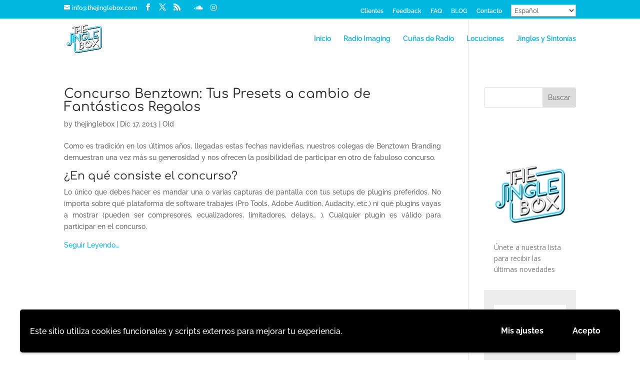

--- FILE ---
content_type: text/css
request_url: https://thejinglebox.com/wp-content/plugins/media-grid-bundle/plugins/media-grid/css/frontend.min_for_divi.css?ver=7.0.17
body_size: 6104
content:
/* NOTE: CARE ABOUT body-based SELECTORS!!! */

#et-boc .et-l .mg_displaynone{display:none}#et-boc .et-l .mg_loader{background:0 0;position:absolute;top:50%;left:50%;width:26px;height:26px;margin-top:-13px;margin-left:-13px;z-index:100}#et-boc .et-l .mg_no_init_loader *{display:none!important}#et-boc .et-l .wp-block .mg_grid_wrap{pointer-events:none}#et-boc .et-l .mg_grid_wrap{min-width:100px;width:100%;margin:auto;position:relative;overflow:hidden}#et-boc .et-l .mg_rtl_mode{direction:LTR;padding:0 1px}#et-boc .et-l .mg_grid_wrap:after{display:block;content:"";clear:both}#et-boc .et-l .mg_grid_wrap.mg_has_pag{padding-bottom:70px}#et-boc .et-l .mg_grid_wrap,#et-boc .et-l .mg_grid_wrap *{box-sizing:border-box}#et-boc .et-l .mg_grid_wrap a:focus{outline:0}#et-boc .et-l .mg_items_container{width:calc(100% + 20px);margin:auto;overflow:visible;min-height:180px;position:relative;margin-top:0;transition:margin-top .5s ease,height .5s ease}#et-boc .et-l .mg_items_container.mgic_pre_show{height:100px}#et-boc .et-l .mg_items_container:after{content:'';display:block;clear:both}#et-boc .et-l .mg_items_container.mg_not_even_w{width:calc(100% + 20px + 1px)}#et-boc .et-l .mg_box{background-clip:padding-box!important;border-style:solid;border-color:transparent!important;display:inline-block;float:left;position:absolute;height:0;padding:0;z-index:10}#et-boc .et-l .mg_box.mg-muuri-hidden{z-index:1}#et-boc .et-l .mgi_elems_wrap{position:absolute;height:100%;width:100%}#et-boc .et-l .mg_box_inner{display:block;height:100%;position:absolute;width:100%;overflow:hidden}#et-boc .et-l .mg_box .mg_box_inner,#et-boc .et-l .mg_box .mgi_txt_under{transition:opacity .45s ease-out,transform .45s ease-out}#et-boc .et-l .mg_box:not(.mgi_shown) .mg_box_inner,#et-boc .et-l .mg_box:not(.mgi_shown) .mgi_txt_under{opacity:0;transform:scale(.95) translate3d(6px,9px,0)}#et-boc .et-l .mgi_shown .mg_box_inner,#et-boc .et-l .mgi_shown .mgi_txt_under{opacity:1;transform:none}#et-boc .et-l .mgi_has_lb .mg_box_inner{cursor:pointer}#et-boc .et-l .mgi_low_opacity_f *{cursor:default!important}#et-boc .et-l .mg_link .mgi_txt_under{cursor:pointer}#et-boc .et-l .mg_media_wrap,#et-boc .et-l .mgi_thumb_wrap{position:relative;height:100%;width:100%;overflow:hidden;z-index:10}#et-boc .et-l .mgi_thumb{height:100%;width:100%;position:absolute;background-repeat:no-repeat;background-position:center center;background-size:cover;background-color:transparent;z-index:10}#et-boc .et-l .mgi_bg_pos_tl{background-position:top left}#et-boc .et-l .mgi_bg_pos_t{background-position:top center}#et-boc .et-l .mgi_bg_pos_tr{background-position:top right}#et-boc .et-l .mgi_bg_pos_l{background-position:center left}#et-boc .et-l .mgi_bg_pos_c{background-position:center center}#et-boc .et-l .mgi_bg_pos_r{background-position:center right}#et-boc .et-l .mgi_bg_pos_bl{background-position:bottom left}#et-boc .et-l .mgi_bg_pos_b{background-position:bottom center}#et-boc .et-l .mgi_bg_pos_br{background-position:bottom right}#et-boc .et-l .mg_grid_wrap:not(.mg_mobile_mode) .mg_box.mgis_h_auto,#et-boc .et-l .mg_mobile_mode .mg_box.mgis_m_h_auto{height:auto!important;padding-bottom:0!important}#et-boc .et-l .mg_grid_wrap:not(.mg_mobile_mode) .mgis_h_auto .mg_box_inner,#et-boc .et-l .mg_grid_wrap:not(.mg_mobile_mode) .mgis_h_auto .mg_media_wrap,#et-boc .et-l .mg_grid_wrap:not(.mg_mobile_mode) .mgis_h_auto .mgi_elems_wrap,#et-boc .et-l .mg_mobile_mode .mgis_m_h_auto .mg_box_inner,#et-boc .et-l .mg_mobile_mode .mgis_m_h_auto .mg_media_wrap,#et-boc .et-l .mg_mobile_mode .mgis_m_h_auto .mgi_elems_wrap{position:static!important}#et-boc .et-l .mg_grid_wrap:not(.mg_mobile_mode) .mgis_m_h_auto:not(.mgis_h_auto) .mgi_thumb_wrap,#et-boc .et-l .mg_mobile_mode .mgis_h_auto:not(.mgis_m_h_auto) .mgi_thumb_wrap{padding-bottom:0!important}#et-boc .et-l .mg_items_container:before{content:attr(data-nores-txt);position:absolute;text-align:center;font-size:16px!important;line-height:normal!important;z-index:999;left:0;right:0;top:0;opacity:0;transform:scale(0);background:#fefefe;color:#555;border-radius:3px;padding:15px;box-shadow:0 0 0 2px #e6e6e6 inset!important;transition:all .5s ease}#et-boc .et-l .mg_items_container.mg_no_results{max-width:100%}#et-boc .et-l .mg_items_container.mg_no_results:before{opacity:1;transform:scale(1)}#et-boc .et-l #mg_quick_edit_btn{position:absolute;background:red;display:inline-block;height:30px;text-align:center;width:30px;margin-top:-30px;border-radius:1px 1px 0 0;z-index:9999;transition:all .1s ease-in;color:#fff;text-decoration:none;line-height:28px;font-size:15px}#et-boc .et-l #mg_quick_edit_btn:hover{color:#eee}#et-boc .et-l .mg_box .mg_audio_embed,#et-boc .et-l .mg_box .mg_video_iframe{width:100%;height:100%;position:absolute;top:0;left:0;z-index:1}#et-boc .et-l .mg_sh_inl_video{position:absolute}#et-boc .et-l .mg_inl_video .mejs-container,#et-boc .et-l .mg_inl_video .mejs-container video,#et-boc .et-l .mg_sh_inl_video{min-width:100%!important;min-height:100%!important;height:100%!important;width:100%!important}#et-boc .et-l .mg_inl_video .mejs-controls{height:33px}#et-boc .et-l .mg_sh_inl_video .mejs-overlay.mejs-overlay-play{min-height:100%}#et-boc .et-l .mg_inl_audio_player{position:absolute;bottom:-33px;left:0;right:0;height:33px;width:100%;z-index:100;transition:bottom .3s ease}#et-boc .et-l .mgi_ia_shown .mg_inl_audio_shown{bottom:0}#et-boc .et-l .mg_inl_audio_player>audio{display:none!important}#et-boc .et-l .mg_box.mg_clean_inl_text .mg_box_inner{box-shadow:none;border:none;background:0 0;padding:0}#et-boc .et-l .mg_box.mg_clean_inl_text .mg_inl_txt_media_bg{top:0;left:0;right:0;bottom:0}#et-boc .et-l .mg_inl_txt_wrap{height:100%;width:100%;position:relative;overflow:hidden;display:flex}#et-boc .et-l .mg_inl_txt_wrap.mg_it_resized{display:block}#et-boc .et-l .mg_inl_txt_contents{display:inline-block;width:100%;overflow:hidden;align-self:center;border-style:solid;border-color:transparent}#et-boc .et-l .mg_inl_txt_rb_scroll .mg_inl_txt_contents{max-height:100%}#et-boc .et-l .mg_inl_txt_rb_scroll .mg_inl_txt_contents,#et-boc .et-l .mg_inl_txt_rb_txt_resize{overflow:auto}#et-boc .et-l .mg_inl_txt_valign_center{align-self:center}#et-boc .et-l .mg_inl_txt_valign_top{align-self:flex-start}#et-boc .et-l .mg_inl_txt_valign_bottom{align-self:flex-end}#et-boc .et-l .mg_inl_txt_contents>:first-child{margin-top:0;padding-top:0}#et-boc .et-l .mg_inl_txt_contents>:last-child{margin-bottom:0;padding-bottom:0}#et-boc .et-l .mg_inl_txt_media_bg{position:absolute;top:0;bottom:0;left:0;right:0;overflow:hidden;z-index:-1}#et-boc .et-l .mg_inl_txt_video_bg{position:absolute;top:0;left:0;width:100%;height:100%;object-fit:cover;background:0 0}#et-boc .et-l .mg_inl_txt_video_bg::-webkit-media-controls{display:none!important}#et-boc .et-l .mg_inl_txt_top_padding_fix{padding-top:10px!important}#et-boc .et-l .mg_inl_txt_btm_padding_fix{padding-bottom:10px!important}#et-boc .et-l .mg_inl_txt_top_margin_fix{margin-top:10px!important}#et-boc .et-l .mg_inl_txt_btm_margin_fix{margin-bottom:10px!important}#et-boc .et-l .mg_lcms_slider.lcms_wrap{position:absolute!important;top:0;left:0}#et-boc .et-l .mg_lcms_slider .lcms_slide[data-type=image] .lcms_content{bottom:0;left:0;right:0;padding:13px 20px;background:rgba(20,20,20,.7);color:#fff;font-size:1em;line-height:1.2em;border-top-left-radius:0!important;border-top-right-radius:0!important}#et-boc .et-l .mg_lcms_slider .lcms_slide[data-type=iframe] .lcms_content,#et-boc .et-l .mg_lcms_slider .lcms_slide[data-type=video] .lcms_content{background:#222}#et-boc .et-l .mg_lcms_slider .lcms_slide[data-type=mixed] .lcms_content{padding:25px;background:rgba(20,20,20,.5);color:#fdfdfd}#et-boc .et-l .mg_lcms_slider .lcms_nav,#et-boc .et-l .mg_lcms_slider .lcms_play,#et-boc .et-l .mg_lcms_slider .mg_lb_lcms_counter,#et-boc .et-l .mg_lcms_slider .mg_lb_lcms_toggle_thumbs{opacity:0;transition:all .2s ease-in .5s;transform:scale(.8)}#et-boc .et-l .mg_lcms_slider.lcms_wrap:hover .lcms_nav,#et-boc .et-l .mg_lcms_slider.lcms_wrap:hover .lcms_play,#et-boc .et-l .mg_lcms_slider.lcms_wrap:hover .mg_lb_lcms_counter,#et-boc .et-l .mg_lcms_slider.lcms_wrap:hover .mg_lb_lcms_toggle_thumbs,#et-boc .et-l .mg_lcms_slider.lcms_wrap:not(.lcms_already_hovered) .lcms_nav,#et-boc .et-l .mg_lcms_slider.lcms_wrap:not(.lcms_already_hovered) .lcms_play,#et-boc .et-l .mg_lcms_slider.lcms_wrap:not(.lcms_already_hovered) .mg_lb_lcms_counter,#et-boc .et-l .mg_lcms_slider.lcms_wrap:not(.lcms_already_hovered) .mg_lb_lcms_toggle_thumbs{opacity:1;transition:all .2s ease-in 0s;transform:scale(1)}@media screen and (max-width:1024px){#et-boc .et-l .mg_lcms_slider .mg_lb_lcms_counter,#et-boc .et-l .mg_lcms_slider .mg_lb_lcms_toggle_thumbs,#et-boc .et-l .mg_lcms_slider.lcms_wrap .lcms_nav,#et-boc .et-l .mg_lcms_slider.lcms_wrap .lcms_play{opacity:1;transition:all .2s ease-in 0s;transform:scale(1)}}#et-boc .et-l .mg_lb_lcms_counter,#et-boc .et-l .mg_lb_lcms_toggle_thumbs,#et-boc .et-l .mg_lcms_slider .lcms_nav span,#et-boc .et-l .mg_lcms_slider .lcms_play span{float:left;cursor:pointer;width:24px;height:24px;background:#fff;text-align:center;overflow:hidden;border-radius:2px;vertical-align:top;box-shadow:0 0 3px rgba(0,0,0,.2);transition:all .2s ease-in}#et-boc .et-l .mg_lb_lcms_toggle_thumbs,#et-boc .et-l .mg_lcms_slider .lcms_nav span,#et-boc .et-l .mg_lcms_slider .lcms_play,#et-boc .et-l .mg_lcms_slider .lcms_play span{line-height:24px}#et-boc .et-l .mg_lcms_slider .lcms_play{top:7px;right:7px;text-indent:2px}#et-boc .et-l .mg_lcms_slider .lcms_nav{top:7px;left:7px}#et-boc .et-l .mg_lcms_slider .lcms_nav span.lcms_next{margin-left:4px}#et-boc .et-l .mg_lcms_slider .lcms_next:before,#et-boc .et-l .mg_lcms_slider .lcms_play :before,#et-boc .et-l .mg_lcms_slider .lcms_prev:before{font-family:"Font Awesome 5 Free",fontawesome;font-weight:900;transition:opacity .2s ease;font-size:12px;line-height:normal;position:relative;top:-1px;opacity:.6}#et-boc .et-l .mg_lb_lcms_toggle_thumbs:before,#et-boc .et-l .mg_lcms_slider .lcms_nav :hover:before,#et-boc .et-l .mg_lcms_slider .lcms_play :hover:before{opacity:1}#et-boc .et-l .mg_lcms_slider .lcms_prev:before{content:"\f053";right:1px}#et-boc .et-l .mg_lcms_slider .lcms_next:before{content:"\f054";left:1px}#et-boc .et-l .mg_lcms_slider .lcms_play span:before{content:"\f04b";top:-2px}#et-boc .et-l .mg_lb_lcms_slider .mg_lcms_slider .lcms_play span:before,#et-boc .et-l .mg_lcms_slider .lcms_play.lcms_pause span:before{left:-1px}#et-boc .et-l .mg_lcms_slider .lcms_play.lcms_pause :before{content:"\f04c"!important}#et-boc .et-l .mg_lcms_mediael .mejs-overlay,#et-boc .et-l .mg_lcms_mediael .mejs-poster,#et-boc .et-l .mg_lcms_mediael>div{min-width:100%!important;min-height:100%!important;max-width:100%;max-height:100%}#et-boc .et-l .mg_lcms_slider .lcms_slide:not(.mg_clicked_poster) .mg_video_iframe,#et-boc .et-l .mg_me_player_wrap:not(.mg_clicked_poster):not(.mg_video_autoplay) .mejs-video .mejs-controls{visibility:hidden}#et-boc .et-l .mg_lcms_slider .lcms_slide[data-type=video] .lcms_bg{background:0 0!important}#et-boc .et-l .mg_lcms_slider .mejs-mediaelement video{min-height:100%;min-width:100%;max-width:100%}#et-boc .et-l .mg_lcms_slider .lcms_slide[data-type=iframe] .lcms_content{background:0 0!important}#et-boc .et-l .mg_lcms_slider .lcms_slide[data-type=iframe] .lcms_bg,#et-boc .et-l .mg_lcms_slider .mejs-poster{background-color:#222}#et-boc .et-l .mg_lcms_iframe_icon{position:absolute;top:0;left:0;width:100%;height:100%;cursor:pointer}#et-boc .et-l #mg_ifp_ol,#et-boc .et-l .mg_lcms_iframe_icon,#et-boc .et-l .mg_lcms_slider .mejs-overlay-button,#et-boc .et-l .mg_self-hosted-video .mejs-overlay-button{background-image:none!important;cursor:pointer;position:relative;text-align:center;width:100%;height:100%;z-index:20}#et-boc .et-l #mg_ifp_ol:before,#et-boc .et-l .mg_lcms_iframe_icon:before,#et-boc .et-l .mg_lcms_slider .mejs-overlay-button:before,#et-boc .et-l .mg_self-hosted-video .mejs-overlay-button:before{content:"\f04b";font-family:"Font Awesome 5 Free",Fontawesome;font-weight:900;font-size:28px;color:#fff;position:absolute;width:80px;height:80px;top:50%;left:50%;margin-left:-40px;margin-top:-40px;border-radius:50%;background:rgba(0,0,0,.5);opacity:.75;line-height:73px;border:4px solid #fff;text-indent:5px;box-sizing:border-box;transition:opacity .3s ease}#et-boc .et-l #mg_ifp_ol:hover:before,#et-boc .et-l .mg_lcms_iframe_icon:hover:before,#et-boc .et-l .mg_lcms_slider:hover .mejs-overlay-button:before,#et-boc .et-l .mg_self-hosted-video:hover .mejs-overlay-button:before{opacity:.9}@media screen and (max-width:768px){#et-boc .et-l .mg_lcms_slider .mejs-overlay-button,#et-boc .et-l .mg_self-hosted-video .mejs-overlay-button{transform:scale(70%)}}#et-boc .et-l .mg_kenburnsed_item{position:absolute;top:0;left:0;right:0;bottom:0;width:auto;height:auto;z-index:10}#et-boc .et-l .mg_me_player_wrap *{outline:0!important;line-height:normal!important}#et-boc .et-l .mg_me_player_wrap .mejs-container,#et-boc .et-l .mg_me_player_wrap .mejs-mediaelement video{min-width:100%!important;max-width:100%}#et-boc .et-l .mg_me_player_wrap .mejs-controls,#et-boc .et-l .mg_me_player_wrap .mejs-volume-slider{background:#313131!important}#et-boc .et-l .mg_me_player_wrap .mejs-poster{background-size:cover;max-width:100%;min-width:100%;min-height:100%}#et-boc .et-l .mg_me_player_wrap .mejs-controls{padding:0}#et-boc .et-l .mg_me_player_wrap .mejs-time-handle-content{display:none}#et-boc .et-l .mg_me_player_wrap .mejs-time-total,#et-boc .et-l .mg_me_player_wrap .mejs-time-total>span:not(.mejs-time-handle):not(.mejs-time-float){height:8px!important;border-radius:3px!important}#et-boc .et-l .mg_me_player_wrap .mejs-time-handle{min-height:12px;min-width:12px;top:-2px!important;border-radius:50%!important;display:inline-block!important;border:none!important;background-color:#fefefe!important;box-shadow:0 0 4px rgba(0,0,0,.3)}#et-boc .et-l .mg_me_player_wrap .mejs-time-handle:before{content:"";display:block;width:4px;height:4px;background:#999;border-radius:50%;position:relative;top:4px;left:4px}#et-boc .et-l .mg_me_player_wrap .mejs-time-float{line-height:13px!important;border-radius:2px!important;border:none!important}#et-boc .et-l .mg_me_player_wrap .mejs-time-slider{background:#4e4e4e!important}#et-boc .et-l .mg_me_player_wrap .mejs-time-loaded{background:#545454!important}#et-boc .et-l .mg_me_player_wrap .mejs-time-current{background:#b2b2b2!important}#et-boc .et-l .mg_me_player_wrap .mejs-overlay{min-width:100%}#et-boc .et-l .mg_me_player_wrap .mejs-time{padding-top:9px}#et-boc .et-l .mg_me_player_wrap .mejs-time-rail{padding-top:7px!important}#et-boc .et-l .mg_me_player_wrap .mejs-volume-slider{left:auto!important;right:-10px}#et-boc .et-l .mg_me_player_wrap .mejs-controls .mejs-volume-slider{height:65px!important;top:-65px!important}#et-boc .et-l .mg_me_player_wrap .mejs-controls .mejs-volume-slider .mejs-volume-total{height:50px!important;width:4px!important}#et-boc .et-l .mg_me_player_wrap .mejs-controls .mejs-volume-slider .mejs-volume-current{max-height:50px}#et-boc .et-l .mg_me_player_wrap .mejs-button button{margin:4px 6px 6px;background:0 0!important}#et-boc .et-l .mg_me_player_wrap .mejs-button button:before{font-family:"Font Awesome 5 Free",Fontawesome;font-size:13px;position:relative;top:2px;color:#fefefe;font-weight:900}#et-boc .et-l .mg_me_player_wrap .mejs-mg-prev button:before{content:"\f04a"}#et-boc .et-l .mg_me_player_wrap .mejs-play button:before,#et-boc .et-l .mg_me_player_wrap .mejs-replay button:before{content:"\f04b"}#et-boc .et-l .mg_me_player_wrap .mejs-pause button:before{content:"\f04c"}#et-boc .et-l .mg_me_player_wrap .mejs-mg-next button:before{content:"\f04e";left:2px}#et-boc .et-l .mg_me_player_wrap .mejs-mute button:before{content:"\f028";font-size:14px}#et-boc .et-l .mg_me_player_wrap .mejs-unmute button:before{content:"\f026";font-size:14px}#et-boc .et-l .mg_me_player_wrap .mejs-fullscreen-button button:before{content:"\f065"}#et-boc .et-l .mg_me_player_wrap .mejs-fullscreen-button.mejs-unfullscreen button:before{content:"\f066"!important}#et-boc .et-l .mg_me_player_wrap .mejs-mg-loop-button button:before{content:"\f01e"}#et-boc .et-l .mg_me_player_wrap .mejs-mg-loop-off button:before,#et-boc .et-l .mg_me_player_wrap .mejs-mg-tracklist-off button:before{color:#999!important}#et-boc .et-l .mg_me_player_wrap .mejs-mg-tracklist-button button:before{content:"\f00b";font-size:14px}#et-boc .et-l .mg_me_player_wrap .mejs-mg-prev button{margin-right:0}#et-boc .et-l .mg_me_player_wrap .mejs-mg-next button{margin-left:0}#et-boc .et-l .mg_me_player_wrap audio,#et-boc .et-l .mg_me_player_wrap video{min-width:100%}#et-boc .et-l .mg_me_player_wrap .mejs-container-fullscreen .mejs-container,#et-boc .et-l .mg_me_player_wrap .mejs-container-fullscreen video{min-width:100%;min-height:100%;background:#000}#et-boc .et-l .mg_me_player_wrap .mejs-offscreen,#et-boc .et-l .mg_me_player_wrap .mejs-overlay-loading,#et-boc .et-l .mg_me_player_wrap.mg_self-hosted-video>img,#et-boc .et-l .mg_me_player_wrap.mg_self-hosted-video>video{display:none!important}#et-boc .et-l .mg_audio_tracklist,#et-boc .et-l .mg_audio_tracklist *{box-sizing:border-box!important}#et-boc .et-l .mg_audio_tracklist{text-align:left;margin:0!important;padding:0!important;list-style:none!important;background:#373737;color:#ddd;font-size:15px}#et-boc .et-l .mg_audio_tracklist li{cursor:pointer;padding:5px 10px 6px 42px;font-size:13px;line-height:normal;border-top:1px solid #515151;position:relative;transition:background-color .2s ease,color .2s ease}#et-boc .et-l .mg_audio_tracklist li:before{content:attr(rel);position:absolute;top:-1px;left:0;bottom:0;width:18px;line-height:28px;padding:0 7px;font-size:14px;text-align:center;z-index:10;background:#535353;border-top:1px solid #373737}#et-boc .et-l #mg_lb_wrap .mg_audio_tracklist li:before{width:34px}#et-boc .et-l .mg_audio_tracklist li:first-child:before{border:none}#et-boc .et-l .mg_audio_tracklist li.mg_current_track{background-color:#434343;color:#fff}#et-boc .et-l .mg_audio_tracklist li:not(.mg_current_track):hover{background-color:#3c3c3c;color:#fefefe}#et-boc .et-l .mg_inl_audio_tracklist{position:absolute;left:0;bottom:calc(-100% + 33px);width:100%;max-height:calc(100% - 33px);z-index:11;overflow:auto;transition:bottom .5s ease}#et-boc .et-l .mg_inl_audio_tracklist.mg_iat_shown{bottom:33px}#et-boc .et-l .mg_inl_audio .mg_audio_embed{width:100%;height:100%;position:absolute;top:0;left:0;bottom:0;right:0}#et-boc .et-l .mg_inl_audio.mg_item_no_ol .mg_audio_embed{z-index:100}#et-boc .et-l .mg_inl_audio .mg_mixcloud_embed{top:auto}#et-boc .et-l .mgi_overlays{position:absolute;top:0;left:0;right:0;bottom:0;z-index:100;overflow:hidden;cursor:pointer}#et-boc .et-l .mgi_low_opacity_f .mgi_overlays{opacity:0!important}#et-boc .et-l .mgi_primary_ol{position:absolute;height:3000px;width:3000px;top:0;left:0;opacity:0;z-index:5;transform:translate3d(-2500px,-2500px,0) rotate(45deg);transition:transform .4s ease-in-out,opacity .15s linear}#et-boc .et-l .mg_box.mg_ctob_show .mgi_primary_ol, body:not(.mg_cust_touch_ol_behav) #et-boc .et-l .mg_box:hover .mgi_primary_ol{transform:translate3d(-600px,-600px,0) rotate(45deg);transition:transform .9s ease-in-out,opacity .2s linear}#et-boc .et-l .mgi_item_type_ol{width:0;height:0;border-left:67px solid transparent;border-right:0 solid transparent;border-bottom:67px solid #666;background:0 0!important;position:absolute;right:-67px;bottom:-67px;opacity:1;z-index:15;direction:ltr;transition:all .45s ease}#et-boc .et-l .mg_box.mg_ctob_show .mgi_item_type_ol, body:not(.mg_cust_touch_ol_behav) #et-boc .et-l .mg_box:hover .mgi_item_type_ol{bottom:0;right:0}#et-boc .et-l .mgi_item_type_ol span{left:-27px;top:36px;position:relative;display:block;height:18px;width:18px;line-height:normal;text-align:center}#et-boc .et-l .mgi_ol_tit_wrap{backface-visibility:hidden;opacity:0;position:absolute;text-align:center;top:28.5%;height:100%;width:100%;z-index:10;transform:rotate(-2.5deg) scale(1.05);transition:all .2s ease-in 0s}#et-boc .et-l .mg_box.mg_ctob_show .mgi_ol_tit_wrap, body:not(.mg_cust_touch_ol_behav) #et-boc .et-l .mg_box:hover .mgi_ol_tit_wrap{opacity:1;top:29%;transform:rotate(0) scale(1);transition:all .2s ease-in .15s}#et-boc .et-l .mg_overlay_tit{font-size:15px;line-height:normal;position:relative;text-decoration:none;border-radius:3px;padding:15px 21px;box-shadow:0 0 12px rgba(0,0,0,.05);display:inline-block;overflow:hidden}#et-boc .et-l .mg_mobile_mode .mg_overlay_tit{font-size:13px}#et-boc .et-l .mg_overlay_tit:before{position:absolute;content:"";bottom:-1px;right:-1px;display:inline-block;width:0;height:0;border-bottom:13px solid #aaa;border-left:13px solid transparent}#et-boc .et-l .mg_cust_touch_ol_behav .mg_box{user-select:none;-webkit-tap-highlight-color:rgba(255,255,255,0)}#et-boc .et-l .mgi_item_type_ol span:before{font-family:"Font Awesome 5 Free",Fontawesome;font-size:17px;font-weight:900}#et-boc .et-l .mg_image .mgi_item_type_ol span:before,#et-boc .et-l .mg_static_img .mgi_item_type_ol span:before,#et-boc .et-l .mg_wp_media .mgi_item_type_ol span:before{content:"\f03e"}#et-boc .et-l .mg_gallery .mgi_item_type_ol span:before{content:"\f302"}#et-boc .et-l .mg_inl_video .mgi_item_type_ol span:before,#et-boc .et-l .mg_video .mgi_item_type_ol span:before{content:"\f008"}#et-boc .et-l .mg_audio .mgi_item_type_ol span:before,#et-boc .et-l .mg_inl_audio .mgi_item_type_ol span:before{content:"\f58f"}#et-boc .et-l .mg_link .mgi_item_type_ol span:before{content:"\f0c1"}#et-boc .et-l .mg_lb_text .mgi_item_type_ol span:before{content:"\f15c"}#et-boc .et-l .mg_post .mgi_item_type_ol span:before,#et-boc .et-l .mg_post_contents .mgi_item_type_ol span:before{content:"\f2bb"}#et-boc .et-l .mg_woocom .mgi_item_type_ol span:before{content:"\e619"}#et-boc .et-l .mgi_txt_under{hyphens:auto;line-height:normal;position:absolute;width:100%;top:100%}#et-boc .et-l .mg_tu_attach .mg_has_txt_under .mg_box_inner{border-bottom:none;border-bottom-left-radius:0!important;border-bottom-right-radius:0!important}#et-boc .et-l .mejs-fullscreen .mg_inl_video.mg_shown{position:static!important}#et-boc .et-l .mejs-fullscreen #mg_lb_contents,#et-boc .et-l .mejs-fullscreen .mg_inl_video.mg_shown .mg_shadow_div{animation:none!important;transform:none!important;transition:none!important}#et-boc .et-l .mg_seo_dl_link{text-decoration:none!important;visibility:hidden!important}#et-boc .et-l .mg_disabled .mgi_overlays,#et-boc .et-l .mg_item_no_ol .mgi_overlays{display:none!important}#et-boc .et-l .mg_error_mess{position:absolute;opacity:1!important;display:inline-block;padding:5px 13px;background:#9b1719;color:#fff;font-size:14px}#et-boc .et-l .mg_above_grid{position:relative;z-index:100}#et-boc .et-l .mgf{display:inline-block;cursor:pointer;margin-bottom:10px;padding:5px 8px;line-height:normal;position:relative;transition:all .2s linear}#et-boc .et-l .mgf,#et-boc .et-l .mgf:hover{text-decoration:none!important}#et-boc .et-l .mgf_icon{line-height:normal;padding:0 6px 0 0}#et-boc .et-l .mg_mobile_filter{margin-bottom:11px;display:none}#et-boc .et-l .mg_mobile_filter_dd{width:100%;padding:8px 10px;display:none;font-size:13px;height:40px}#et-boc .et-l .mg_filter_count{margin-left:6px;background:rgba(0,0,0,.07);padding:1px 5px;line-height:normal;border-radius:2px;font-size:.85em}#et-boc .et-l .mg_mobile_mode.mg_left_filters .mg_above_grid,#et-boc .et-l .mg_mobile_mode.mg_right_filters .mg_above_grid,#et-boc .et-l .mg_no_filters .mg_above_grid,#et-boc .et-l .mg_top_filters .mg_above_grid{float:none;margin-bottom:10px}#et-boc .et-l .mg_mobile_mode.mg_left_filters .mg_filters_wrap .mgf,#et-boc .et-l .mg_mobile_mode.mg_right_filters .mg_filters_wrap .mgf,#et-boc .et-l .mg_top_filters .mg_filters_wrap .mgf{margin-right:10px}#et-boc .et-l .mg_mobile_mode.mg_left_filters .mg_above_grid:after,#et-boc .et-l .mg_mobile_mode.mg_right_filters .mg_above_grid:after,#et-boc .et-l .mg_no_filters .mg_above_grid:after,#et-boc .et-l .mg_top_filters .mg_above_grid:after{content:"";display:block;clear:both}#et-boc .et-l .mg_filters_wrap span{display:none}#et-boc .et-l .mg_mobile_mode .mg_textual_filters:not(.mg_dd_mobile_filters) span,#et-boc .et-l .mg_mobile_mode.mg_left_filters .mg_filters_wrap:not(.mg_dd_mobile_filters) span,#et-boc .et-l .mg_mobile_mode.mg_right_filters .mg_filters_wrap:not(.mg_dd_mobile_filters) span,#et-boc .et-l .mg_top_filters:not(.mg_mobile_mode) .mg_textual_filters span{display:inline-block;opacity:.8;margin-right:10px}#et-boc .et-l .mg_left_filters:not(.mg_mobile_mode) .mg_above_grid{float:left;width:170px;min-width:170px;padding-right:20px}#et-boc .et-l .mg_left_filters:not(.mg_mobile_mode) .mg_items_container{border-left:170px solid transparent}#et-boc .et-l .mg_left_filters:not(.mg_mobile_mode) .mgf{display:inline-block;float:left;clear:both}#et-boc .et-l .mg_right_filters:not(.mg_mobile_mode) .mg_above_grid{float:right;width:170px;min-width:170px;padding-left:20px}#et-boc .et-l .mg_right_filters:not(.mg_mobile_mode) .mg_items_container{border-right:170px solid transparent}#et-boc .et-l .mg_right_filters:not(.mg_mobile_mode) .mgf{display:inline-block;float:right;clear:both}#et-boc .et-l .mg_right_filters .mgf_icon{padding:0 0 0 6px}#et-boc .et-l .mg_mobile_mode .mg_textual_filters:not(.mg_dd_mobile_filters),#et-boc .et-l .mg_mobile_mode.mg_left_filters .mg_filters_wrap:not(.mg_dd_mobile_filters),#et-boc .et-l .mg_mobile_mode.mg_right_filters .mg_filters_wrap:not(.mg_dd_mobile_filters),#et-boc .et-l .mg_top_filters:not(.mg_mobile_mode) .mg_textual_filters{margin-bottom:2px}#et-boc .et-l .mg_mobile_mode .mg_textual_filters:not(.mg_dd_mobile_filters) .mgf,#et-boc .et-l .mg_mobile_mode.mg_left_filters .mg_textual_filters:not(.mg_dd_mobile_filters) .mgf,#et-boc .et-l .mg_mobile_mode.mg_right_filters .mg_textual_filters:not(.mg_dd_mobile_filters) .mgf,#et-boc .et-l .mg_top_filters:not(.mg_mobile_mode) .mg_textual_filters .mgf{padding-top:0}#et-boc .et-l .mg_textual_filters .mgf_selected{text-shadow:0 .01em 0 #333}#et-boc .et-l .mg_textual_filters .mgf_selected .mgf_icon{text-shadow:none!important}#et-boc .et-l .mg_mobile_mode .mg_textual_filters:not(.mg_dd_mobile_filters) .mgf:after,#et-boc .et-l .mg_mobile_mode.mg_left_filters .mg_textual_filters:not(.mg_dd_mobile_filters) .mgf:after,#et-boc .et-l .mg_mobile_mode.mg_right_filters .mg_textual_filters:not(.mg_dd_mobile_filters) .mgf:after,#et-boc .et-l .mg_top_filters:not(.mg_mobile_mode) .mg_textual_filters .mgf:after{content:"";display:block;position:absolute;height:2px;background:#bbb;bottom:0;left:3px;right:3px;opacity:0;transition:all .15s linear}#et-boc .et-l .mg_mobile_mode .mg_textual_filters:not(.mg_dd_mobile_filters) .mgf_selected:after,#et-boc .et-l .mg_mobile_mode.mg_left_filters .mg_filters_wrap:not(.mg_dd_mobile_filters) .mgf_selected:after,#et-boc .et-l .mg_mobile_mode.mg_right_filters .mg_filters_wrap:not(.mg_dd_mobile_filters) .mgf_selected:after,#et-boc .et-l .mg_top_filters:not(.mg_mobile_mode) .mg_textual_filters .mgf_selected:after{bottom:2px;opacity:1}#et-boc .et-l .mg_grid_wrap:not(.mg_mobile_mode) .mg_button_filters .mgf,#et-boc .et-l .mg_mobile_mode .mg_button_filters:not(.mg_dd_mobile_filters) .mgf{line-height:normal;padding:7px 11px}#et-boc .et-l .mg_grid_wrap:not(.mg_mobile_mode) .mgf_dd_height_trick,.mg_filters_wrap:not(.mg_dd_mobile_filters) .mgf_dd_height_trick{display:none}#et-boc .et-l .mg_mobile_mode .mg_dd_mobile_filters .mgf_inner{border:2px solid #aaa;border-radius:3px;margin-bottom:12px;position:relative}#et-boc .et-l .mg_mobile_mode .mg_dd_mobile_filters .mgf_inner .mgf{display:none;margin:0;padding:8px 12px;border:none;transition:none}#et-boc .et-l .mg_mobile_mode .mg_dd_mobile_filters .mgf_selected{padding-right:35px!important}#et-boc .et-l .mg_mobile_mode .mg_dd_mobile_filters .mgf_inner.mgf_dd_expanded .mgf:not(.mgf_selected){transform:translateY(100%)}#et-boc .et-l .mg_mobile_mode .mg_dd_mobile_filters .mgf_dd_height_trick{display:inline-block}#et-boc .et-l .mg_mobile_mode .mg_dd_mobile_filters .mgf_inner.mgf_dd_expanded .mgf_selected{position:absolute;top:0;width:100%}#et-boc .et-l .mg_mobile_mode .mg_dd_mobile_filters .mgf_dd_expanded .mgf_selected:after,#et-boc .et-l .mg_mobile_mode .mg_dd_mobile_filters .mgf_inner:not(.mgf_dd_expanded) .mgf_selected:after{content:"\f0d7";font-family:"Font Awesome 5 Free",Fontawesome;font-size:18px;height:22px;line-height:25px;margin-top:-12px;position:absolute;right:10px;top:50%;font-weight:900;background:0 0}#et-boc .et-l .mg_mobile_mode .mg_dd_mobile_filters .mgf_dd_expanded .mgf_selected:after{top:46%;content:"\f0d8"}#et-boc .et-l .mg_mobile_mode .mg_dd_mobile_filters .mgf_inner .mgf.mgf_selected{display:block}#et-boc .et-l .mg_mobile_mode .mg_dd_mobile_filters .mgf_inner.mgf_dd_expanded .mgf{display:block!important;border-bottom:1px solid #ccc}#et-boc .et-l .mg_mobile_mode .mg_dd_mobile_filters .mgf_inner.mgf_dd_expanded .mgf:last-child{border:none}#et-boc .et-l .mgf_noall_placeh{display:none}#et-boc .et-l .mg_mobile_mode .mg_dd_mobile_filters .mgf_noall_placeh{display:inline-block}#et-boc .et-l .mgf_search_form input{line-height:normal}#et-boc .et-l .mgf_search_form i:before,#et-boc .et-l .mgf_search_form input{font-size:15px}#et-boc .et-l .mgf_search_form{display:inline-block;padding:0;margin:0;position:relative;vertical-align:top;border-width:0;border-style:solid;border-color:transparent!important}#et-boc .et-l .mgf_search_form input{padding:7px 35px 7px 8px;margin:0!important;border-width:2px;font-size:14px;width:100%;transition:all .2s linear}#et-boc .et-l .mgf_search_form input::-ms-clear{display:none}#et-boc .et-l .mgf_search_form i{position:absolute;background:0 0!important;right:2px;top:50%;width:35px;text-align:center;transform:translateY(calc(-50% - .1px))}#et-boc .et-l .mgf_search_form i:before{cursor:pointer;font-size:15px;color:#555;display:inline-block;padding:5px;border:none!important;background:0 0!important;transition:color .2s linear}#et-boc .et-l .mgf_search_form:hover i:before{border:none!important}#et-boc .et-l .mgs_has_txt i:before{content:"×"!important;font-family:arial;font-size:28px!important;font-weight:400}#et-boc .et-l .mg_has_search.mg_mobile_mode.mg_left_filters .mgf_search_form,#et-boc .et-l .mg_has_search.mg_mobile_mode.mg_right_filters .mgf_search_form,#et-boc .et-l .mg_has_search.mg_no_filters .mgf_search_form,#et-boc .et-l .mg_has_search.mg_top_filters .mgf_search_form{display:inline-block;width:30%;float:left}#et-boc .et-l .mg_has_search.mg_mobile_mode.mg_left_filters .mg_filters_wrap,#et-boc .et-l .mg_has_search.mg_mobile_mode.mg_right_filters .mg_filters_wrap,#et-boc .et-l .mg_has_search.mg_top_filters .mg_filters_wrap{display:inline-block;width:70%;text-align:right;padding-left:50px}#et-boc .et-l .mg_has_search.mg_mobile_mode.mg_left_filters .mg_filters_wrap:not(.mg_dd_mobile_filters) .mgf,#et-boc .et-l .mg_has_search.mg_mobile_mode.mg_right_filters .mg_filters_wrap:not(.mg_dd_mobile_filters) .mgf,#et-boc .et-l .mg_has_search.mg_mobile_mode.mg_top_filters .mg_filters_wrap:not(.mg_dd_mobile_filters) .mgf,#et-boc .et-l .mg_has_search.mg_top_filters:not(.mg_mobile_mode) .mgf{margin-right:0;margin-left:10px}#et-boc .et-l .mg_has_search.mg_no_filters .mgf_search_form{float:none!important;margin-bottom:13px}#et-boc .et-l .mg_has_search.mg_left_filters:not(.mg_mobile_mode) .mgf_search_form,#et-boc .et-l .mg_has_search.mg_right_filters:not(.mg_mobile_mode) .mgf_search_form{margin-bottom:40px}#et-boc .et-l .mg_has_search.mg_left_filters:not(.mg_mobile_mode) .mgf_search_form:after,#et-boc .et-l .mg_has_search.mg_right_filters:not(.mg_mobile_mode) .mgf_search_form:after{border-bottom:2px dashed #e5e5e5;bottom:-20px;content:"";width:100%;position:absolute;max-width:150px}#et-boc .et-l .mg_has_search.mg_left_filters:not(.mg_mobile_mode) .mgf_search_form:after{left:0}#et-boc .et-l .mg_has_search.mg_right_filters:not(.mg_mobile_mode) .mgf_search_form:after{right:0}#et-boc .et-l .mg_has_search.mg_right_filters:not(.mg_mobile_mode) .mgf_search_form{float:right}#et-boc .et-l .mg_has_search.mg_left_filters:not(.mg_mobile_mode) .mgf_search_form input,#et-boc .et-l .mg_has_search.mg_right_filters:not(.mg_mobile_mode) .mgf_search_form input{min-width:100px;transition:all .2s ease-in-out}#et-boc .et-l .mg_has_search.mg_left_filters:not(.mg_mobile_mode) .mgf_search_form input:focus,#et-boc .et-l .mg_has_search.mg_left_filters:not(.mg_mobile_mode) .mgf_search_form input:hover,#et-boc .et-l .mg_has_search.mg_right_filters:not(.mg_mobile_mode) .mgf_search_form input:focus,#et-boc .et-l .mg_has_search.mg_right_filters:not(.mg_mobile_mode) .mgf_search_form input:hover{min-width:285px;box-shadow:0 0 8px rgba(0,0,0,.05)}#et-boc .et-l .mg_mobile_mode .mgf_search_form{min-width:100%}#et-boc .et-l .mg_mobile_mode:not(.mg_no_filters) .mgf_search_form{margin-bottom:10px}#et-boc .et-l .mg_mobile_mode .mg_filters_wrap{padding:0!important;width:100%!important}#et-boc .et-l .mg_mobile_mode.mg_left_filters .mg_ag_align_center,#et-boc .et-l .mg_mobile_mode.mg_right_filters .mg_ag_align_center,#et-boc .et-l .mg_no_filters .mg_ag_align_center,#et-boc .et-l .mg_top_filters .mg_ag_align_center{text-align:center}#et-boc .et-l .mg_mobile_mode.mg_left_filters .mg_ag_align_right,#et-boc .et-l .mg_mobile_mode.mg_right_filters .mg_ag_align_right,#et-boc .et-l .mg_no_filters .mg_ag_align_right,#et-boc .et-l .mg_top_filters .mg_ag_align_right{text-align:right}#et-boc .et-l .mg_mobile_mode.mg_left_filters .mg_ag_align_right .mgf,#et-boc .et-l .mg_mobile_mode.mg_right_filters .mg_ag_align_right .mgf,#et-boc .et-l .mg_no_filters .mg_ag_align_right .mgf,#et-boc .et-l .mg_top_filters .mg_ag_align_right .mgf{margin-right:0;margin-left:10px}#et-boc .et-l .mg_pag_wrap{position:absolute;bottom:16px;left:0;right:0;height:35px;font-size:0;z-index:15;overflow:hidden}#et-boc .et-l .mg_pag_wrap *{display:inline-block}#et-boc .et-l .mg_pag_wrap *,#et-boc .et-l .mg_pag_wrap :after,#et-boc .et-l .mg_pag_wrap :before{transition:all .25s linear}#et-boc .et-l .mg_pag_wrap i:before{transition:all .3s ease}#et-boc .et-l .mg_pag_wrap>div{height:100%;vertical-align:top;border-style:solid}#et-boc .et-l .mg_next_page i,#et-boc .et-l .mg_prev_page i{width:11px;height:18px;opacity:.65;vertical-align:top;font-family:"Font Awesome 5 Free",Fontawesome;font-weight:900;font-style:normal}#et-boc .et-l .mg_next_page:hover i,#et-boc .et-l .mg_prev_page:hover i{opacity:.9}#et-boc .et-l .mg_next_page>i:after,#et-boc .et-l .mg_next_page>i:before,#et-boc .et-l .mg_prev_page>i:after,#et-boc .et-l .mg_prev_page>i:before{display:inline-block;font-size:15px;line-height:normal}#et-boc .et-l .mg_next_page>i:after,#et-boc .et-l .mg_prev_page>i:after{display:none;position:absolute}#et-boc .et-l .mg_next_page>i:after,#et-boc .et-l .mg_next_page>i:before{content:"\f054";text-indent:1px}#et-boc .et-l .mg_prev_page>i:after,#et-boc .et-l .mg_prev_page>i:before{content:"\f053";text-indent:-2px}#et-boc .et-l .mg_nav_mid div,#et-boc .et-l .mg_next_page i,#et-boc .et-l .mg_prev_page i{position:relative;top:50%;transform:translateY(-50%)}#et-boc .et-l .mg_nav_mid{border-radius:0!important;border-left-width:0!important;border-right-width:0!important}#et-boc .et-l .mg_nav_mid div{padding:0 14px 3px;vertical-align:top;font-size:14px;line-height:normal}#et-boc .et-l .mg_next_page,#et-boc .et-l .mg_prev_page{width:37px;cursor:pointer;text-align:center}#et-boc .et-l .mg_pag_onlynum .mg_prev_page,#et-boc .et-l .mg_pag_standard .mg_prev_page{position:relative;border-right-width:0!important;border-top-right-radius:0!important;border-bottom-right-radius:0!important}#et-boc .et-l .mg_pag_onlynum .mg_next_page,#et-boc .et-l .mg_pag_standard .mg_next_page{position:relative;border-left-width:0!important;border-top-left-radius:0!important;border-bottom-left-radius:0!important}#et-boc .et-l .mg_pag_onlynum .mg_next_page:before,#et-boc .et-l .mg_pag_onlynum .mg_prev_page:before,#et-boc .et-l .mg_pag_standard .mg_next_page:before,#et-boc .et-l .mg_pag_standard .mg_prev_page:before{content:"";display:inline-block;position:absolute;width:1px;height:100%;transform:rotateX(90deg)}#et-boc .et-l .mg_pag_onlynum .mg_prev_page:before,#et-boc .et-l .mg_pag_standard .mg_prev_page:before{right:0}#et-boc .et-l .mg_pag_onlynum .mg_next_page:before,#et-boc .et-l .mg_pag_standard .mg_next_page:before{left:0}#et-boc .et-l .mg_next_page:not(.mg_pag_disabled):hover:before,#et-boc .et-l .mg_prev_page:not(.mg_pag_disabled):hover:before{transform:rotateX(0)}#et-boc .et-l .mg_pag_onlynum .mg_next_page:not(.mg_pag_disabled):hover i:before,#et-boc .et-l .mg_pag_onlynum .mg_prev_page:not(.mg_pag_disabled):hover i:before,#et-boc .et-l .mg_pag_standard .mg_next_page:not(.mg_pag_disabled):hover i:before,#et-boc .et-l .mg_pag_standard .mg_prev_page:not(.mg_pag_disabled):hover i:before{transform:rotateX(180deg) translateY(-1px)}#et-boc .et-l .mg_pag_onlynum font{bottom:-1px;font-size:20px;line-height:0;opacity:.3;padding:0 3px;position:relative;font-weight:700}#et-boc .et-l .mg_only_arr_dt>div{width:50px;padding:0 12px;overflow:hidden}#et-boc .et-l .mg_only_arr_dt>div:last-child{margin-left:15px}#et-boc .et-l .mg_only_arr_dt .mg_next_page>i:after,#et-boc .et-l .mg_only_arr_dt .mg_prev_page>i:after{display:inline-block;position:absolute;left:0;top:0}#et-boc .et-l .mg_only_arr_dt .mg_next_page:not(.mg_pag_disabled):hover i:before,#et-boc .et-l .mg_only_arr_dt .mg_prev_page>i:after{transform:translateX(55px)}#et-boc .et-l .mg_only_arr_dt .mg_next_page>i:after,#et-boc .et-l .mg_only_arr_dt .mg_prev_page:not(.mg_pag_disabled):hover i:before{transform:translateX(-55px)}#et-boc .et-l .mg_only_arr_dt .mg_next_page:not(.mg_pag_disabled):hover i:after,#et-boc .et-l .mg_only_arr_dt .mg_prev_page:not(.mg_pag_disabled):hover i:after{transform:translateX(0)}#et-boc .et-l .mg_pag_disabled{cursor:auto!important}#et-boc .et-l .mg_pag_disabled i,#et-boc .et-l .mg_pag_disabled:hover i{opacity:.2!important}#et-boc .et-l .mg_pag_btn_nums>div{min-width:33px;height:33px;cursor:pointer;padding:5px;margin:0 6px;font-size:15px;line-height:normal;text-align:center}#et-boc .et-l .mg_pag_btn_dots>div{overflow:hidden;text-indent:-999px;border-radius:50%!important;border-width:1px!important;height:17px;width:17px;margin:0 5px;cursor:pointer}#et-boc .et-l .mg_sel_pag{cursor:default!important}#et-boc .et-l .mg_hidden_pb{position:absolute;top:-9999px;left:-9999px}#et-boc .et-l .mg_hpb_after:after,#et-boc .et-l .mg_hpb_before:before{content:"...";display:inline-block;position:relative;height:100%;width:auto;font-size:16px;letter-spacing:.3px;font-family:tahoma;color:#9f9f9f}#et-boc .et-l .mg_pag_btn_dots.mg_hpb_after:after,#et-boc .et-l .mg_pag_btn_dots.mg_hpb_before:before{top:-7px}#et-boc .et-l .mg_hpb_before:before{float:left;left:5px}#et-boc .et-l .mg_hpb_after:after{float:right;right:5px}#et-boc .et-l .mg_load_more_btn{padding:6px 14px;font-size:15px;line-height:normal;font-family:"Source Sans Pro","Trebuchet MS",Arial,Helvetica,sans-serif;cursor:pointer}#et-boc .et-l .mg_load_more_btn i{opacity:.85;position:relative;margin-right:5px;bottom:-1px}#et-boc .et-l #cs-content .mg_seo_dl_link{display:none!important}#et-boc .et-l #cs-content .mg_box img.thumb,#et-boc .et-l #cs-content .mg_inl_audio_img_wrap{position:static}#et-boc .et-l #cs-content .mg_box img.thumb{transform:none!important}#et-boc .et-l #cs-content .mg_box .thumb{width:100%!important;height:100%!important}

--- FILE ---
content_type: text/css
request_url: https://thejinglebox.com/wp-content/plugins/media-grid-bundle/plugins/media-grid/css/custom.css?ver=7.0.17-224d9f24a77d3e4df35c0a3e23e1dde9
body_size: 13990
content:



            .mg_loader div {
                background-color: #888888;
            }
            #mg_lb_wrap .mg_loader div {
                background-color: #000000;
            }
			.mg_loader {
                width: 32px;
                height: 32px;	
                margin-top: -16px;
                margin-left: -16px;
            }
            .mgl_1, .mgl_2 {
                width: 100%;
                height: 100%;
                border-radius: 50%;
                opacity: 0.6;
                position: absolute;
                top: 0;
                left: 0;
                
                -webkit-animation: mg-bounce 1.8s infinite ease-in-out;
                animation: mg-bounce 1.8s infinite ease-in-out;
            }
            .mgl_2 {
                -webkit-animation-delay: -1.0s;
                animation-delay: -1.0s;
            }
            
            @-webkit-keyframes mg-bounce {
                0%, 100% {-webkit-transform: scale(0.0);}
                50% {-webkit-transform: scale(1.0);}
            }
            @keyframes mg-bounce {
                0%, 100% {transform: scale(0.0);} 
                50% {transform: scale(1.0);}
            }
			


.mg_box { 
  border-width: 0 1px 1px 0; 
}


.mg_items_container {
	width: calc(100% + 20px + 1px);
}
.mg_items_container.mg_not_even_w {
	width: calc(100% + 20px + 1px + 1px);	
}



.mgis_w_1_1 {width: calc(100% - 20px);}.mgis_h_1_1 {padding-bottom: calc(100% - 20px - 1px);}.mgis_w_1_2 {width: calc(49.9% - 10px);}.mgis_h_1_2 {padding-bottom: calc(49.9% - 10px - 1px);}.mgis_w_1_3 {width: calc(33.29% - 7px);}.mgis_h_1_3 {padding-bottom: calc(33.29% - 7px - 1px);}.mgis_w_2_3 {width: calc(66.58% - 13px);}.mgis_h_2_3 {padding-bottom: calc(66.58% - 13px - 1px);}.mgis_w_1_4 {width: calc(25% - 5px);}.mgis_h_1_4 {padding-bottom: calc(25% - 5px - 1px);}.mgis_w_3_4 {width: calc(74.99% - 15px);}.mgis_h_3_4 {padding-bottom: calc(74.99% - 15px - 1px);}.mgis_w_1_5 {width: calc(20% - 4px);}.mgis_h_1_5 {padding-bottom: calc(20% - 4px - 1px);}.mgis_w_2_5 {width: calc(39.8% - 8px);}.mgis_h_2_5 {padding-bottom: calc(39.8% - 8px - 1px);}.mgis_w_3_5 {width: calc(59.8% - 12px);}.mgis_h_3_5 {padding-bottom: calc(59.8% - 12px - 1px);}.mgis_w_4_5 {width: calc(79.8% - 16px);}.mgis_h_4_5 {padding-bottom: calc(79.8% - 16px - 1px);}.mgis_w_1_6 {width: calc(16.58% - 3px);}.mgis_h_1_6 {padding-bottom: calc(16.58% - 3px - 1px);}.mgis_w_5_6 {width: calc(83.29% - 17px);}.mgis_h_5_6 {padding-bottom: calc(83.29% - 17px - 1px);}.mgis_w_1_7 {width: calc(14.28% - 3px);}.mgis_h_1_7 {padding-bottom: calc(14.28% - 3px - 1px);}.mgis_w_1_8 {width: calc(12.5% - 3px);}.mgis_h_1_8 {padding-bottom: calc(12.5% - 3px - 1px);}.mgis_w_1_9 {width: calc(11.11% - 2px);}.mgis_h_1_9 {padding-bottom: calc(11.11% - 2px - 1px);}.mgis_w_1_10 {width: calc(10% - 2px);}.mgis_h_1_10 {padding-bottom: calc(10% - 2px - 1px);} 

.mg_mobile_mode .mgis_m_w_1_1 {width: calc(100% - 20px);}.mg_mobile_mode .mgis_m_h_1_1 {padding-bottom: calc(100% - 20px - 1px);}.mg_mobile_mode .mgis_m_w_1_2 {width: calc(49.9% - 10px);}.mg_mobile_mode .mgis_m_h_1_2 {padding-bottom: calc(49.9% - 10px - 1px);}.mg_mobile_mode .mgis_m_w_1_3 {width: calc(33.29% - 7px);}.mg_mobile_mode .mgis_m_h_1_3 {padding-bottom: calc(33.29% - 7px - 1px);}.mg_mobile_mode .mgis_m_w_2_3 {width: calc(66.58% - 13px);}.mg_mobile_mode .mgis_m_h_2_3 {padding-bottom: calc(66.58% - 13px - 1px);}.mg_mobile_mode .mgis_m_w_1_4 {width: calc(25% - 5px);}.mg_mobile_mode .mgis_m_h_1_4 {padding-bottom: calc(25% - 5px - 1px);}.mg_mobile_mode .mgis_m_w_3_4 {width: calc(74.99% - 15px);}.mg_mobile_mode .mgis_m_h_3_4 {padding-bottom: calc(74.99% - 15px - 1px);} 



.mg_grid_wrap {
	padding: 4px;
}
.mg_box:not(.mg_spacer) .mg_box_inner {
	box-shadow: 0px 0px 4px rgba(25, 25, 25, 0.3);
}
.mg_tu_attach .mgi_txt_under {
	box-shadow: 4px 0px 4px -4px rgba(25, 25, 25, 0.3), -4px 0px 4px -4px rgba(25, 25, 25, 0.3), 0 4px 4px -4px rgba(25, 25, 25, 0.3);
}



.mg_box_inner {
	border-style: solid;
    padding: 1px;
	background: #000000;
    border: 1px solid #d9d9d9; 
}



 



.mgi_overlays {
    top: 1px; 
    right: 1px; 
    bottom: 1px; 
    left: 1px;
}
.mgi_primary_ol,
.mg_inl_slider_wrap .lcms_content,
.mg_inl_slider_wrap .lcms_nav span {
	background: #FFFFFF;
}
.mg_inl_slider_wrap .lcms_content {
	background: rgba(255,255,255, 0.85);
}
 .mg_box:hover .mgi_primary_ol,
.mg_box.mg_ctob_show .mgi_primary_ol {
   
	opacity: 0.8; 
}
.mgi_item_type_ol {
	border-bottom-color: #000000;
}
span.mg_overlay_tit,
.mg_inl_slider_wrap .lcms_content,
.mg_inl_slider_wrap .lcms_nav span:before,
.mg_inl_slider_wrap .lcms_play span:before {
	color: #00b7df;
}
.mg_overlay_tit {
	background: rgba(255,255,255, 0.6);
    text-shadow: 0px 0 0px rgba(0,183,223, 0.4);
}
.mg_overlay_tit,
.mg_inl_slider_wrap .lcms_content {    	
	font-family: "Comfortaa";    font-size: 14px;
}
.mg_mobile_mode .mg_overlay_tit,
.mg_mobile_mode .mg_inl_slider_wrap .lcms_content {
	font-size: 1212;
}
.mg_overlay_tit:before {
	border-bottom-color: rgba(0,183,223, 0.4);
}


.mgi_item_type_ol span:before {
    color: #efefef;
}



.mg_box_inner, 
.mg_box .mg_media_wrap,
.mgi_overlays,
.mg_inl_txt_media_bg,
.mg_inl_slider_wrap .lcms_content,
.mg_inl_slider_wrap .lcms_nav *,
.mg_inl_slider_wrap .lcms_play {
  border-radius: 0px;
}
.mg_tu_attach .mgi_txt_under {
    border-bottom-left-radius: 0px;
    border-bottom-right-radius: 0px;	
}






.mgi_txt_under {
    color: #000000;	
    padding-top: 	8px !important;
    padding-right: 	15px;
    padding-bottom: 8px;
    padding-left: 	15px;
}
.mg_def_txt_under {  	
	font-family: "Comfortaa";    font-size: 15px;
}
.mg_mobile_mode .mg_def_txt_under {
	font-size: 13px;
}
.mg_tu_attach .mgi_txt_under {
	 background: #000000;
	 
	 
	  	border-color: #d9d9d9;
		border-width: 0px 1px 1px;
    	border-style: solid;
		
		margin-top: -1px;
	   
}
.mg_tu_detach .mgi_txt_under {
	margin-top: 3px;
}



.mg_inl_txt_contents {
    padding: 0 15px 0 15px;
    border-width: 15px 0 2px 0;
}
.mg_grid_wrap:not(.mg_mobile_mode) .mgis_h_auto .mg_inl_txt_media_bg,
.mg_mobile_mode .mgis_m_h_auto .mg_inl_txt_media_bg {
	top: 1px;
    bottom: 1px;
   	left: 1px;
    right: 1px; 
}


.mg_sh_inl_video video {
	background-color: #000000;
}




.mg_grid_wrap:not(.mg_mobile_mode) .mg_spacer_hidden_desktop,
.mg_mobile_mode .mg_spacer_hidden_mobile {
    max-width: 0 !important;
    max-height: 0 !important;
    padding: 0 !important;
}




.mg_filters_wrap .mgf,
.mgf_search_form input, .mgf_search_form i:before {	
	color: #000000;
    font-size: 14px;
}
.mg_filters_wrap .mgf,
.mgf_search_form input {
	font-family: "Comfortaa";}
.mg_mobile_mode .mg_filters_wrap .mgf,
.mg_mobile_mode .mgf_search_form input, .mg_mobile_mode .mgf_search_form i:before {	
	font-size: 12px;
}


.mg_filters_wrap .mgf:hover {		
	color: #00b7df !important;
}
.mg_filters_wrap .mgf.mgf_selected, .mg_filters_wrap .mgf.mgf_selected:hover {		
	color: #00b7df !important;
}
.mg_textual_filters .mgf_selected {
	text-shadow: 0 0.01em 0 #00b7df;
}
.mg_button_filters .mgf,
.mg_textual_filters .mgf:after {	
	background-color: #ffffff;
}  
.mg_button_filters .mgf,
.mgf_search_form input {
    border: 2px solid #000000;
    border-radius: 1px;
}

.mg_button_filters .mgf:hover,
.mg_textual_filters .mgf:hover:after,
.mgf_search_form input:hover {	
	background-color: #fdfdfd;
}
.mg_button_filters .mgf:hover,
.mgf_search_form input:hover {	   
    border-color: #000000;
}

.mg_button_filters .mgf_selected, .mg_button_filters .mgf_selected:hover,
.mg_textual_filters .mgf_selected:after, .mg_textual_filters .mgf_selected:hover:after,
.mgf_search_form input:focus {	
	background-color: #030303;
}
.mg_button_filters .mgf_selected, .mg_button_filters .mgf_selected:hover,
.mgf_search_form input:focus {	   
    border-color: #000000;
}


.mg_left_filters:not(.mg_mobile_mode) .mg_above_grid,
.mg_right_filters:not(.mg_mobile_mode) .mg_above_grid {
	width: 130px;
    min-width: 130px;
}
.mg_left_filters:not(.mg_mobile_mode) .mg_items_container {
    border-left-width: 130px;
}
.mg_right_filters:not(.mg_mobile_mode) .mg_items_container {
    border-right-width: 130px;
}
.mg_left_filters:not(.mg_mobile_mode) > .mg_loader {
	transform: translateX(65px);
} 
.mg_right_filters:not(.mg_mobile_mode) > .mg_loader {
    transform: translateX(-65px);
}


.mgf_search_form input, 
.mgf_search_form i:before {	
	color: #0f0f0f;
    background-color: #f5f5f5;
    border-color: #000000}
.mgf_search_form:hover input, 
.mgf_search_form input:focus, .mgf_search_form:hover input:focus,
.mgf_search_form:hover i:before {
	color: #5e5e5e;
    background-color: #ffffff;
	border-color: #707070}	

.mgf_search_form input::-webkit-input-placeholder {color: #0f0f0f;}
.mgf_search_form input:-ms-input-placeholder {color: #0f0f0f;}
.mgf_search_form input::placeholder {color: #0f0f0f;}


.mgf_search_form:hover input::-webkit-input-placeholder,
.mgf_search_form input:focus::-webkit-input-placeholder,
.mgf_search_form:hover input:focus::-webkit-input-placeholder {
	color: #5e5e5e;
} 

.mgf_search_form:hover input:-ms-input-placeholder,
.mgf_search_form input:focus::-ms-input-placeholder,
.mgf_search_form:hover input:focus:-ms-input-placeholder {
	color: #5e5e5e;
}

.mgf_search_form:hover input::placeholder,
.mgf_search_form input:focus::placeholder,
.mgf_search_form:hover input:focus::placeholder {
	color: #5e5e5e !important;
}


.mg_mobile_mode .mg_dd_mobile_filters .mgf_inner {
	border: 2px solid #000000;
    border-radius: 1px;
    color: #000000;
}
.mg_mobile_mode .mg_dd_mobile_filters .mgf_inner.mgf_dd_expanded .mgf {
	border-bottom-color: rgba(0,0,0, 0.5);	
}


.mg_no_results:before {
	background-color: #ffffff;
    box-shadow: 0 0 0 1px #000000 inset;
    border-radius: 1px;
    color: #000000;
}



.mg_pag_wrap {
	text-align: right;
}
.mg_right_filters:not(.mg_mobile_mode) .mg_pag_wrap {
    right: 130px;
}
.mg_left_filters:not(.mg_mobile_mode) .mg_pag_wrap {
	left: 130px;
}
.mg_pag_wrap > * {
	color: #000000;
    background-color: #000000;
	border: 1px solid #000000;
    border-radius: 1px;
}
.mg_pag_wrap > *:not(.mg_pag_disabled):not(.mg_nav_mid):hover,
.mg_sel_pag, .mg_sel_pag:hover {
	color: #5e5e5e;
    background-color: #000000;
	border-color: #000000;
}
.mg_pag_standard .mg_prev_page:before, .mg_pag_onlynum .mg_prev_page:before,
.mg_pag_standard .mg_next_page:before, .mg_pag_onlynum .mg_next_page:before {
	background: #000000;
}
#mg_lb_loader {
	border-radius: 18%;
}
#mg_lb_background {
	background:  #FFFFFF;  
}
#mg_lb_background.mg_lb_shown,
#mg_lb_background.google_crawler {
	
	opacity: 0.2;}
#mg_lb_contents {
	width: 70%;max-width: 960px;border-radius: 2px;padding: 52px 20px 20px;}
.mg_mf_lb #mg_lb_contents {
	padding: 52px 0px 0px;}
.mg_item_title {
	font-size: 20px;
    font-family: "Comfortaa";}
.mg_item_text {
    font-size: 16px;
    line-height: 120%;  
}
.mg_item_text,
ul.mg_cust_options {
	font-family: "Comfortaa";}


/* media-focused lightbox mode */
.mg_mf_lb .mg_item_content {
    width: auto !important;
    min-width: 450px;
    max-width: 450px;

    
    top: 52px !important;
    bottom: 0px !important;
}
.mg_mf_lb .mg_item_featured {
    max-width: calc(100% - 450px);
}
.mg_mf_lb #mg_lb_contents {
        margin: calc(7vh + 0px) 10vw 7vh 10vw !important;
}

.mg_mf_lb .mg_item_featured,
.mg_mf_lb .mg_item_featured > *,
.mg_mf_lb #mg_lb_feat_img_wrap > img,
.mg_mf_lb .mg_lb_lcms_slider:not(.mg_lb_lcms_thumbs_shown) div.lcms_wrap {
    max-height: calc(100vh - 14vh - 0px  - 52px);
}
.mg_mf_lb .mg_lb_zoom_wrap {
    max-height: calc(100vh - 14vh - 0px);
}
.mg_mf_lb .mg_lb_lcms_thumbs_shown div.lcms_wrap {
    max-height: calc(100vh - 14vh - 90px  - 52px);
}


.mg_mf_lb .mg_item_featured {
    margin-right: 450px;
}
.mg_mf_lb .mg_item_content {
    padding-left: 25px !important;
    padding-right: 25px !important;
}


@media screen and (max-width: 860px) {
    .mg_mf_lb #mg_lb_contents {
        margin: 2vh 2vw 2vh 2vw !important;

            }
    #mg_lb_wrap.mg_mf_lb:after {
        content: "";
        display: block;
        height: 1vh;
        width: 100vw;
    }
    .mg_mf_lb .mg_item_featured,
    .mg_mf_lb .mg_item_featured > *,
    .mg_mf_lb #mg_lb_feat_img_wrap > img,
    .mg_mf_lb .mg_lb_lcms_slider:not(.mg_lb_lcms_thumbs_shown) div.lcms_wrap,
    .mg_mf_lb .mg_lb_lcms_thumbs_shown div.lcms_wrap {
        max-height: calc(100vh - 2vh - 0px - 52px - 45px); /* leave title visible */
        max-width: calc(100vw - 4vw - 0px);
    }
    .mg_mf_lb .mg_lb_lcms_thumbs_shown div.lcms_wrap {
        max-height: calc(100vh - 2vh - 0px - 52px - 45px - 90px); /* leave title visible */
        max-width: calc(100vw - 4vw - 0px);
    }
    .mg_mf_lb .mg_item_featured > *:not(img):not(#mg_lb_feat_img_wrap) {
        min-width: calc(100vw - 4vw - 0px);
    }
    .mg_mf_lb .mg_item_content {
        padding-right: 25px !important;
        padding-left: 25px !important;
    }
}





/* inner commands */
#mg_lb_ins_cmd_wrap {

        left: 10px;
    right: 10px;

	    
    }
 


.mg_mf_lb #mg_lb_ins_cmd_wrap {

	    left: 12px;
    right: 12px;
        
    }
 






/* texts responsivity */
@media screen and (max-width: 860px) { 
    .mg_item_title {
        font-size: 17px;
    }
    .mg_item_text {
        font-size: 14px;
    }
} 



/* inner lb cmd boxed */


/* lb rounded closing btn */
.mg_layout_full .mg_item_content {
	padding: 14px 2px 2px;	
}
.mg_lb_layout:not(.mg_layout_full) .mg_item_content {
    padding: 2px;
}
@media screen and (max-width: 860px) { 
    .mg_lb_layout:not(.mg_layout_full) .mg_item_content {
		padding: 14px 2px 2px !important;	
	}		
}
.mg_mf_lb .mg_layout_full .mg_item_content {
	padding: 14px 22px 22px;	
}
.mg_mf_lb .mg_lb_layout:not(.mg_layout_full) .mg_item_content {
    padding: 22px;
}
@media screen and (max-width: 860px) { 
    .mg_mf_lb .mg_lb_layout:not(.mg_layout_full) .mg_item_content {
		padding: 14px 22px 22px !important;	
	}		
}



/* side text - desktop mode - inside cmd - top padding */
@media screen and (min-width: 860px) { 
    .mg_lb_layout:not(.mg_layout_full) .mg_item_content {
        padding-top: 3px !important;	
    }
}


/* colors - shadow */
#mg_lb_wrap #mg_lb_contents,
#mg_lb_loader,
.mg_lb_zoom_in_btn, 
.mg_lb_zoom_out_btn {
    color: #222222;background-color: #FFFFFF;box-shadow: 0 2px 5px rgba(15, 15, 15, 0.25);}
#mg_lb_loader {
		box-shadow: 0px 2px 5px rgba(10, 10, 10, 0.5);	
    }
.mg_cust_options,
#mg_lb_comments_wrap {
	border-color: #000000;
}


/* icons and loader */
.mg_close_lb:before, .mg_nav_prev > i:before, .mg_nav_next > i:before,
#mg_socials span:before,
#mg_woo_item_added i:before {
	color: #000000;
}
.mg_round_social_trick {
    box-shadow: 0 0 0 3px #000000 inset;
}
 

/* navigation elements background color and border radius */
.mg_lb_nav_side *,
.mg_lb_nav_side_basic,
.mg_lb_nav_top > i, .mg_lb_nav_top > div, .mg_lb_nav_top > div *,
#mg_top_close {
	background-color: #FFFFFF; 
}

/* top closing button */
#mg_top_close {
	border-style: solid;
    border-color: #000000;
	border-width: 0 0 0px 0px;
    border-radius: 0 0 0 2px;
}
/* top nav - custom radius and borders */
#mg_lb_top_nav > * > div {
	margin-left: 0px;
}
#mg_lb_top_nav .mg_nav_prev i {
	border-width: 0 0 0px 0;
    border-style: solid;
    border-color: #000000; 
}
#mg_lb_top_nav .mg_nav_next i,
#mg_lb_top_nav > * > div img {
	border-width: 0 0px 0px 0;
    border-style: solid;
    border-color: #000000; 
    border-radius: 0 0 2px 0;
}
#mg_lb_top_nav > * > div {
	border-width: 0 0px 0px 0px;
    border-style: solid;
    border-color: #000000; 
    color: #222222;
}
#mg_lb_top_nav > div:first-child {
    box-shadow: 0px 2px 3px rgba(10, 10, 10, 0.3);	
}
#mg_lb_top_nav > div:last-child {
    box-shadow: 3px 2px 3px rgba(10, 10, 10, 0.2);	
}
#mg_lb_top_nav > div:hover > div, #mg_top_close {
    box-shadow: 0px 2px 3px rgba(10, 10, 10, 0.3);	
}
#mg_lb_top_nav > div:hover img {
    box-shadow: 2px 2px 2px rgba(10, 10, 10, 0.2);	
}







#mg_lb_background.mg_lb_shown {
    animation: mg_lb_bg_showup 0.5s forwards ease-in-out; 
}
@keyframes mg_lb_bg_showup {
    0%		{transform: translateY(60%) scale(0);}
    100% 	{transform: translateY(0) scale(1);}
}






.mg_item_featured .easyzoom-notice,
.mg_item_featured .easyzoom-flyout {
	background: #FFFFFF;
    color: #222222; 
}



/* lightbox slider */
.mg_lb_lcms_slider {
    padding-bottom: 55%;
}
.mg_lb_lcms_slider .lcms_nav_dots span {
    width: 65px;
    height: 45px;
    border-radius: 2%;
}
.mg_lb_lcms_slider.mg_lb_lcms_thumbs_shown .lcms_wrap {
	max-height: calc(100% - 70px);
	margin-bottom: 70px;
}
.mg_lb_lcms_slider.mg_lb_lcms_thumbs_shown .lcms_nav_dots {
    bottom: -60px;
}



.mg_wc_atc_btn {
	background: #ccc;
    color: #3a3a3a; 
}
.mg_wc_atc_btn:hover,
.mg_wc_atc_btn.mg_wc_atc_btn_disabled,
.mg_wc_atc_btn.mg_wc_atc_btn_acting {
	background: #e3e3e3;
	color: #555; 
}
#mg_woo_cart_btn_wrap [name=mg_wc_atc_variations_dd],
#mg_woo_cart_btn_wrap [name=mg_wc_atc_quantity] {
	border-color: #000000;
}


.mg_grid_wrap:not(.mg_mobile_mode) .mgaf_top_blocks .mgaf_sect, 
.mg_grid_wrap:not(.mg_mobile_mode) .mgaf_top_btn_to_blocks .mgaf_sect, 
.mg_mobile_mode .mgaf_sect {
	margin-right: 30px;
}   
.mg_grid_wrap:not(.mg_mobile_mode) .mgaf_lside_blocks .mgaf_sect, 
.mg_grid_wrap:not(.mg_mobile_mode) .mgaf_rside_blocks .mgaf_sect {
	margin-bottom: 20px;
}

.mg_grid_wrap:not(.mg_mobile_mode) .mgaf_lside_blocks {
	padding-right: 10px;
}
.mg_grid_wrap:not(.mg_mobile_mode) .mgaf_rside_blocks {
	padding-left: 10px;
}

.mg_grid_wrap:not(.mg_mobile_mode) .mgaf_list_opts_layout .mgaf_opts_list {
	max-height: 160px;
}
.mgaf_sumbar:before {
	border-color: #000000;
    opacity: 0.2;
}

.mg_grid_wrap:not(.mg_mobile) .mgaf_top_blocks .mgf_inner,
.mg_grid_wrap:not(.mg_mobile) .mgaf_top_btn_to_blocks .mgf_inner,
.mg_mobile .mgaf_top_blocks .mgf_inner {
    text-align: center;
}









.mgaf_fake_dd,
.mgaf_range_wrap input[type="text"],
.mgaf_blocks_opts_layout .mgaf_opts_list li,
.mgaf_sumbar span {
	border-width: 2px;
    border-style: solid;
}
.mgaf_compact_opts_layout .mgaf_opts_list, 
.mg_mobile_mode .mgaf_list_opts_layout .mgaf_opts_list,
.mg_mobile_mode .mgaf_mobile_dd_blocks .mgaf_opts_list {
	border-width: 0 2px 2px;
}
.mgaf_sumbar strong {
	margin-top: 2px;
}
.mgaf_fake_dd,
.mgaf_fake_dd span:not(.mgaf_fake_dd_placeh),
.mgaf_range_wrap input[type="text"],
.mgaf_sumbar span {
	border-radius: 1px;
}




.mgaf_fake_dd,
.mgaf_compact_opts_layout .mgaf_opts_list,
.mg_mobile_mode .mgaf_list_opts_layout .mgaf_opts_list,
.mgaf_compact_opts_layout .mgaf_opts_list li, 
.mg_mobile_mode .mgaf_list_opts_layout .mgaf_opts_list li,
.mg_mobile_mode .mgaf_mobile_dd_blocks .mgaf_opts_list li,
.mgaf_range_wrap input[type="text"] {
	border-color: #000000; 
}
.mgaf_opts_expanded .mgaf_fake_dd,
.mgaf_compact_opts_layout .mgaf_opts_expanded .mgaf_opts_list,
.mg_mobile_mode .mgaf_list_opts_layout .mgaf_opts_expanded .mgaf_opts_list,
.mg_mobile_mode .mgaf_mobile_dd_blocks .mgaf_opts_expanded .mgaf_opts_list,
.mgaf_compact_opts_layout .mgaf_opts_expanded .mgaf_opts_list li,
.mg_mobile_mode .mgaf_list_opts_layout .mgaf_opts_expanded .mgaf_opts_list li,
.mg_mobile_mode .mgaf_mobile_dd_blocks .mgaf_opts_expanded .mgaf_opts_list li,
.mgaf_range_wrap input[type="text"]:focus, .mgaf_range_wrap input[type="text"]:active {
	border-color: #707070; 
}
.mgaf_fake_dd:after,
.mgaf_fake_dd_placeh,
.mgaf_compact_opts_layout .mgaf_opts_expanded .mgaf_opts_list,
.mg_mobile_mode .mgaf_list_opts_layout .mgaf_opts_list li,
.mg_mobile_mode .mgaf_mobile_dd_blocks .mgaf_opts_list li,
.mgaf_range_wrap input[type="text"] {
	color: #0f0f0f;
}
.mgaf_opts_expanded .mgaf_fake_dd:after,
.mgaf_opts_expanded .mgaf_fake_dd_placeh,
.mgaf_compact_opts_layout .mgaf_opts_expanded .mgaf_opts_list li,
.mg_mobile_mode .mgaf_list_opts_layout .mgaf_opts_expanded .mgaf_opts_list li,
.mg_mobile_mode .mgaf_mobile_dd_blocks .mgaf_opts_expanded .mgaf_opts_list li,
.mgaf_range_wrap input[type="text"]:focus, .mgaf_range_wrap input[type="text"]:active {
	color: #5e5e5e;
}
.mgaf_fake_dd,
.mgaf_compact_opts_layout .mgaf_opts_list,
.mg_mobile_mode .mgaf_list_opts_layout .mgaf_opts_list,
.mg_mobile_mode .mgaf_mobile_dd_blocks .mgaf_opts_list,
.mgaf_range_wrap input[type="text"] {
	background: #f5f5f5;
}
.mgaf_opts_expanded .mgaf_fake_dd,
.mgaf_compact_opts_layout .mgaf_opts_expanded .mgaf_opts_list,
.mg_mobile_mode .mgaf_list_opts_layout .mgaf_opts_expanded .mgaf_opts_list,
.mg_mobile_mode .mgaf_mobile_dd_blocks .mgaf_opts_expanded .mgaf_opts_list,
.mgaf_range_wrap input[type="text"]:focus, .mgaf_range_wrap input[type="text"]:active {
	background: #ffffff;
}
.mgaf_compact_opts_layout .mgaf_opts_expanded .mgaf_opts_list li.mgaf_dis_opt {
    color: rgba(15,15,15, 0.5);
}



.mgaf_fdd_opt {
	color: #5e5e5e;
    background: #ffffff;
}
.mgaf_opts_expanded .mgaf_fdd_opt {
	color: #0f0f0f;
    background: #f5f5f5;
}





.mgaf_blocks_opts_layout .mgaf_opts_list li {
	color: #000000;
    background-color: #ffffff;
    border-color: #000000;
}
.mgaf_blocks_opts_layout .mgaf_opts_list li:not(.mgaf_dis_opt):hover {
	color: #00b7df;
    background-color: #fdfdfd;
    border-color: #000000;
}
.mgaf_blocks_opts_layout .mgaf_opts_list li.mgaf_sel_opt,
.mgaf_sumbar span {
	color: #00b7df;
    background-color: #030303;
    border-color: #000000;
}





.mgaf_range_inner {
	background: #000000;
}
.mgaf_range_inner .noUi-connect,
.mgaf_range_wrap .noUi-handle:before {
	background: #707070;
}
.mgaf_range_inner .noUi-handle {
	background: #f5f5f5;
	border-color: #707070;
}





.mg_grid_wrap:not(.mg_mobile_mode) .mgaf_list_opts_layout .mgaf_opts_wrap li:before {
	border-color: #000000; 
}
.mg_grid_wrap:not(.mg_mobile_mode) .mgaf_list_opts_layout .mgaf_opts_wrap li, 
.mg_grid_wrap:not(.mg_mobile_mode) .mgaf_list_opts_layout .mgaf_opts_wrap li:after {
	color: #000000;
}

.mg_grid_wrap:not(.mg_mobile_mode) .mgaf_list_opts_layout .mgaf_opts_wrap li:not(.mgaf_dis_opt):hover:before {
	border-color: #000000; 
}
.mg_grid_wrap:not(.mg_mobile_mode) .mgaf_list_opts_layout .mgaf_opts_wrap li:not(.mgaf_dis_opt):hover, 
.mg_grid_wrap:not(.mg_mobile_mode) .mgaf_list_opts_layout .mgaf_opts_wrap li:not(.mgaf_dis_opt):hover:after {
	color: #000000;
}

.mg_grid_wrap:not(.mg_mobile_mode) .mgaf_list_opts_layout li.mgaf_sel_opt:before,
.mg_grid_wrap:not(.mg_mobile_mode) .mgaf_list_opts_layout li.mgaf_sel_opt:hover:before {
	border-color: #000000; 
}
.mg_grid_wrap:not(.mg_mobile_mode) .mgaf_list_opts_layout li.mgaf_sel_opt,
.mg_grid_wrap:not(.mg_mobile_mode) .mgaf_list_opts_layout li.mgaf_sel_opt:after,
.mg_grid_wrap:not(.mg_mobile_mode) .mgaf_list_opts_layout li.mgaf_sel_opt:hover,
.mg_grid_wrap:not(.mg_mobile_mode) .mgaf_list_opts_layout li.mgaf_sel_opt:hover:after {
	color: #000000;
}
.mg_grid_wrap:not(.mg_mobile_mode) .mgaf_list_opts_layout li.mgaf_sel_opt {
	text-shadow: 0px 0 0px rgba(0,0,0, 0.4);
}




.mg_grid_wrap:not(.mg_mobile_mode) .mgaf_wrap *,
.mg_grid_wrap:not(.mg_mobile_mode) .mgaf_sumbar * { 
    font-size: 14px;
}
.mg_mobile_mode .mgaf_wrap *,
.mg_mobile_mode .mgaf_sumbar * { 
    font-size: 12px;
}
.mgaf_wrap *:not(.fa),
.mgaf_sumbar *:not(.fa) {
	font-family: "Comfortaa";}



 
/* ***** 351 - Full overlay + magnifier OVERLAY ***** */ 
  
        .mgom_351_0 { /* full_img_layer */
            top: -100%; left: 0px;
						background: #ffffff;
						opacity: 0.4;
				padding: 0px;
				
				transition: all 400ms ease 0ms;
				
            z-index: 890; 
        }
         .mg_box:hover .mgom_351_0,
        .mg_box.mg_ctob_show .mgom_351_0 {
            top: 0px;
						background-color: #ffffff;
						opacity: 0.6;
				padding: 0px;
				
        }
        
		.mgom_351_1 { /* txt_block */
			top: 0px; left: 0px;
						background: rgba(255,255,255, 0.7);
						
		}
		 .mg_box:hover .mgom_351_1,
        .mg_box.mg_ctob_show .mgom_351_1 {
			top: 0px; left: 0px;
						background-color: rgba(255,255,255, 1);
						
		}
		
    .mg_box .mgom_351_2.mgom_txt_wrap {
        
				transition: all 400ms ease 0ms;
					    
    }
	.mg_box .mgom_351_2.mgom_txt_wrap .mgom_layer {
		
				transition: all 400ms ease 0ms;
					
		
	}
	 .mg_box:hover .mgom_351_2.mgom_txt_wrap .mgom_layer,
    .mg_box.mg_ctob_show .mgom_351_2.mgom_txt_wrap .mgom_layer {
		
	}
	.mg_box .mgom_351_2 .mgom_mark,
	.mgom_351 .mg_title_under .mgom_layer,
	.mgom_351 .mg_title_under .mgom_layer * {
		
				transition: all 400ms ease 0ms;
					
	}
	
	.mgom_351_2.mgom_txt_wrap {
		top: 0px; left: 0px;	
		
				transition: all 400ms ease 0ms;
				
		
         
	}
	 .mg_box:hover .mgom_351_2.mgom_txt_wrap,
    .mg_box.mg_ctob_show .mgom_351_2.mgom_txt_wrap {
		top: 0px; left: 0px;	
	}
	/* ***** 352 - Rotating circle + type icon OVERLAY ***** */ 
  
        .mgom_352_0 { /* central_shape */
            
						background: #4f4f4f;
						opacity: 0.7;
				
				color: #fdfdfd;transform: rotate(0deg); 
				transition: all 400ms ease 0ms;
				
            z-index: 1090; 
        }
         .mg_box:hover .mgom_352_0,
        .mg_box.mg_ctob_show .mgom_352_0 {
            
						background-color: #4f4f4f;
						opacity: 1;
				transform: rotate(360deg); 
        }
        
            .mgom_352_0 div, .mgom_352_0 div:before, .mgom_352_0 div:after {
                background-color: #4f4f4f;	
                border-color: #4f4f4f; 
            }
             .mg_box:hover .mgom_352_0 div, 
             .mg_box:hover .mgom_352_0 div:before, 
             .mg_box:hover .mgom_352_0 div:after,

            .mg_box.mg_ctob_show .mgom_352_0 div, 
            .mg_box.mg_ctob_show .mgom_352_0 div:before, 
            .mg_box.mg_ctob_show .mgom_352_0 div:after {
                background-color: #4f4f4f;	
                border-color: #4f4f4f;	
            }
            
        .mgom_352_1 { /* full_img_layer */
            
						background: #fdfdfd;
						opacity: 0.1;
				padding: 0px;
				
				transition: all 400ms ease 0ms;
				
            z-index: 880; 
        }
         .mg_box:hover .mgom_352_1,
        .mg_box.mg_ctob_show .mgom_352_1 {
            
						background-color: #fdfdfd;
						opacity: 0.1;
				padding: 0px;
				transition-delay: 0.15s !important;
        }
        
		.mgom_352_2 { /* txt_block */
			top: 0px; left: 0px;
						background: rgba(255,255,255, 0.7);
						
		}
		 .mg_box:hover .mgom_352_2,
        .mg_box.mg_ctob_show .mgom_352_2 {
			top: 0px; left: 0px;
						background-color: rgba(255,255,255, 1);
						
		}
		
    .mg_box .mgom_352_3.mgom_txt_wrap {
        
				transition: all 400ms ease 0ms;
					    
    }
	.mg_box .mgom_352_3.mgom_txt_wrap .mgom_layer {
		
				transition: all 400ms ease 0ms;
					
		
	}
	 .mg_box:hover .mgom_352_3.mgom_txt_wrap .mgom_layer,
    .mg_box.mg_ctob_show .mgom_352_3.mgom_txt_wrap .mgom_layer {
		
	}
	.mg_box .mgom_352_3 .mgom_mark,
	.mgom_352 .mg_title_under .mgom_layer,
	.mgom_352 .mg_title_under .mgom_layer * {
		
				transition: all 400ms ease 0ms;
					
	}
	
	.mgom_352_3.mgom_txt_wrap {
		top: 0px; left: 0px;	
		
				transition: all 400ms ease 0ms;
				
		
         
	}
	 .mg_box:hover .mgom_352_3.mgom_txt_wrap,
    .mg_box.mg_ctob_show .mgom_352_3.mgom_txt_wrap {
		top: 0px; left: 0px;	
	}
	/* ***** 353 - Mouse aware + title and excerpt OVERLAY ***** */ 
  
		.mgom_353_0 { /* title */
			text-align: center;
				font-size: 17px;
                
				color: #fdfdfd;line-height: 21px;
                font-weight: bold;margin-bottom: 15px !important; 
		}
		 .mg_box:hover .mgom_353_0,
        .mg_box.mg_ctob_show .mgom_353_0 {
			
				color: #fdfdfd;
		}
		
		.mgom_353_1 { /* descr */
			text-align: center;
				font-size: 13px;
                
				color: #ffffff;line-height: 17px;
                max-height: 600px;
					margin-bottom: 15px !important; 
		}
		 .mg_box:hover .mgom_353_1,
        .mg_box.mg_ctob_show .mgom_353_1 {
			
				color: #ffffff;
		}
		
		.mgom_353_2 { /* txt_block */
			justify-content: center; 
                    
						background: rgba(34,34,34, 0.3);
						
		}
		 .mg_box:hover .mgom_353_2,
        .mg_box.mg_ctob_show .mgom_353_2 {
			
						background-color: rgba(34,34,34, 0.8);
						
		}
		
    .mg_box .mgom_353_3.mgom_txt_wrap {
        
				transition: all 400ms ease-out 0ms;
					    
    }
	.mg_box .mgom_353_3.mgom_txt_wrap .mgom_layer {
		
				transition: all 400ms ease-out 0ms;
					
		
	}
	 .mg_box:hover .mgom_353_3.mgom_txt_wrap .mgom_layer,
    .mg_box.mg_ctob_show .mgom_353_3.mgom_txt_wrap .mgom_layer {
		
	}
	.mg_box .mgom_353_3 .mgom_mark,
	.mgom_353 .mg_title_under .mgom_layer,
	.mgom_353 .mg_title_under .mgom_layer * {
		
				transition: all 400ms ease-out 0ms;
					
	}
	
	.mgom_353_3.mgom_txt_wrap {
			
		
				transition: all 400ms ease-out 0ms;
				
		
        justify-content: center; 
                     
	}
	 .mg_box:hover .mgom_353_3.mgom_txt_wrap,
    .mg_box.mg_ctob_show .mgom_353_3.mgom_txt_wrap {
			
	}
	/* ***** 354 - Title + plus icon OVERLAY ***** */ 
  
        .mgom_354_0 { /* icon */
            bottom: 13px; right: 13px; justify-content: flex-end; align-items: flex-end;font-size: 19px;
                
				color: #fff;opacity: 0.9;
				
				transition: all 200ms linear 0ms;
				
            z-index: 1090; 
        }
         .mg_box:hover .mgom_354_0,
        .mg_box.mg_ctob_show .mgom_354_0 {
            font-size: 19px;
                
				color: #383838;opacity: 0.9;
				
        }
        
        .mgom_354_1 { /* outlined_box */
            top: 0px; left: 0px;padding: 0px;
				opacity: 0;
				
				transition: all 400ms ease 0ms;
				
            z-index: 880; 
        }
         .mg_box:hover .mgom_354_1,
        .mg_box.mg_ctob_show .mgom_354_1 {
            top: 0px; left: 0px;padding: 35px;
				opacity: 0.4;
				
        }
        
            .mgom_354_1:before {
                
				transition: all 400ms ease 0ms;
				
                top: 0px; 
                right: 0px;
                bottom: 0px;
                left: 0px;
                box-shadow: 0 0 0 0px #888;
            }
             .mg_box:hover .mgom_354_1:before,
            .mg_box.mg_ctob_show .mgom_354_1:before {
                
				border-color: #888;transition-delay: 0.3s !important;
                top: 35px; 
                right: 35px;
                bottom: 35px;
                left: 35px;
                box-shadow: 0 0 0 2px #888;
            }
            
        .mgom_354_2 { /* full_img_layer */
            top: 0px; left: 0px;
						background: #ffffff;
						opacity: 0;
				padding: 0px;
				transform: scale(0.6) translateX(-13px); 
				transition: all 250ms ease-out 0ms;
				
            z-index: 870; 
        }
         .mg_box:hover .mgom_354_2,
        .mg_box.mg_ctob_show .mgom_354_2 {
            top: 0px; left: 0px;
						background-color: #ffffff;
						opacity: 0.8;
				padding: 0px;
				transform: scale(1.0) translateX(0); 
        }
        
		.mgom_354_3 { /* title */
			text-align: center;
				font-size: 16px;
                
				color: #4f4f4f;line-height: 19px;
                font-weight: bold;text-transform: uppercase;
		}
		 .mg_box:hover .mgom_354_3,
        .mg_box.mg_ctob_show .mgom_354_3 {
			
				color: #555;transition-delay: 0.15s !important;
		}
		
		.mgom_354_4 { /* txt_block */
			top: 0px; left: 0px;justify-content: center; 
                    
						background: rgba(255,255,255, 0);
						padding-top: 35px; padding-right: 35px; padding-bottom: 35px; padding-left: 35px; 
		}
		 .mg_box:hover .mgom_354_4,
        .mg_box.mg_ctob_show .mgom_354_4 {
			top: 0px; left: 0px;
						background-color: rgba(255,255,255, 0);
						
		}
		
    .mg_box .mgom_354_5.mgom_txt_wrap {
        
				transition: all 350ms cubic-bezier(0.175, 0.885, 0.320, 1.275) 0ms;
					    
    }
	.mg_box .mgom_354_5.mgom_txt_wrap .mgom_layer {
		
				transition: all 350ms cubic-bezier(0.175, 0.885, 0.320, 1.275) 0ms;
					
		transform: scale(0.6); 
	}
	 .mg_box:hover .mgom_354_5.mgom_txt_wrap .mgom_layer,
    .mg_box.mg_ctob_show .mgom_354_5.mgom_txt_wrap .mgom_layer {
		transform: scale(1.0); 
	}
	.mg_box .mgom_354_5 .mgom_mark,
	.mgom_354 .mg_title_under .mgom_layer,
	.mgom_354 .mg_title_under .mgom_layer * {
		
				transition: all 350ms cubic-bezier(0.175, 0.885, 0.320, 1.275) 0ms;
					
	}
	
			.mg_box .mgom_354_5.mgom_txt_wrap {
				
				transition: all 350ms cubic-bezier(0.175, 0.885, 0.320, 1.275) 0ms;
					
			}
			
			.mg_box .mgom_354_5.mgom_txt_wrap .mgom_layer {
				opacity: 0;
			}
			 .mg_box:hover .mgom_354_5.mgom_txt_wrap .mgom_layer,
            .mg_box.mg_ctob_show .mgom_354_5.mgom_txt_wrap .mgom_layer {
				opacity: 1;
			}
			
	.mgom_354_5.mgom_txt_wrap {
		top: 0px; left: 0px;	
		
				transition: all 350ms cubic-bezier(0.175, 0.885, 0.320, 1.275) 0ms;
				
		padding-top: 35px; padding-right: 35px; padding-bottom: 35px; padding-left: 35px; 
        justify-content: center; 
                     
	}
	 .mg_box:hover .mgom_354_5.mgom_txt_wrap,
    .mg_box.mg_ctob_show .mgom_354_5.mgom_txt_wrap {
		top: 0px; left: 0px;	
	}
	/* ***** 355 - Flickr style OVERLAY ***** */ 
  
		.mgom_355_0 { /* title */
			text-align: left;
				font-size: 15px;
                
				color: #fdfdfd;line-height: 20px;
                font-weight: bold;
		}
		 .mg_box:hover .mgom_355_0,
        .mg_box.mg_ctob_show .mgom_355_0 {
			
				color: #fdfdfd;
		}
		
		.mgom_355_1 { /* descr */
			text-align: left;
				font-size: 14px;
                
				color: #fefefe;line-height: 19px;
                max-height: 600px;
					margin-top: 15px !important; 
		}
		 .mg_box:hover .mgom_355_1,
        .mg_box.mg_ctob_show .mgom_355_1 {
			
				color: #fefefe;transition-delay: 0.1s !important;
		}
		
		.mgom_355_2 { /* txt_block */
			bottom: -100%; left: 0px;
						background: rgba(21,21,21, 0.7);
						
		}
		 .mg_box:hover .mgom_355_2,
        .mg_box.mg_ctob_show .mgom_355_2 {
			bottom: 0px; left: 0px;
						background-color: rgba(21,21,21, 0.8);
						
		}
		
    .mg_box .mgom_355_3.mgom_txt_wrap {
        
				transition: all 500ms ease 0ms;
					    
    }
	.mg_box .mgom_355_3.mgom_txt_wrap .mgom_layer {
		
				transition: all 500ms ease 0ms;
					
		
	}
	 .mg_box:hover .mgom_355_3.mgom_txt_wrap .mgom_layer,
    .mg_box.mg_ctob_show .mgom_355_3.mgom_txt_wrap .mgom_layer {
		
	}
	.mg_box .mgom_355_3 .mgom_mark,
	.mgom_355 .mg_title_under .mgom_layer,
	.mgom_355 .mg_title_under .mgom_layer * {
		
				transition: all 500ms ease 0ms;
					
	}
	
	.mgom_355_3.mgom_txt_wrap {
		bottom: -100%; left: 0px;	
		
				transition: all 500ms ease 0ms;
				
		
         
	}
	 .mg_box:hover .mgom_355_3.mgom_txt_wrap,
    .mg_box.mg_ctob_show .mgom_355_3.mgom_txt_wrap {
		bottom: 0px; left: 0px;	
	}
	
        .mgom_355 .mgom_txt_wrap {
            justify-content: flex-start;
        }/* ***** 356 - Grayscale + corner circle OVERLAY ***** */ 
  
        .mgom_356_0 { /* corner_shape */
            bottom: -150px; right: -150px;
						background: #fdfdfd;
						opacity: 1;
				
				color: #535353;
				transition: all 500ms cubic-bezier(0.175, 0.885, 0.320, 1.275) 0ms;
				
            z-index: 1090; 
        }
         .mg_box:hover .mgom_356_0,
        .mg_box.mg_ctob_show .mgom_356_0 {
            bottom: -80px; right: -80px;opacity: 1;
				transition-delay: 0.25s !important;
        }
        
        .mgom_356_1 { /* crossing_layer */
            
						background: #ffffff;
						opacity: 0.2;
				
				transition: all 700ms ease 0ms;
				
            z-index: 880; 
        }
         .mg_box:hover .mgom_356_1,
        .mg_box.mg_ctob_show .mgom_356_1 {
            
						background-color: #ffffff;
						opacity: 0.6;
				transition-delay: 0.1s !important;
        }
        
        .mgom_356_2 { /* img_fx */
            
				transition: all 400ms ease 0ms;
				
            z-index: 870; 
        }
         .mg_box:hover .mgom_356_2,
        .mg_box.mg_ctob_show .mgom_356_2 {
            
        }
        
		.mgom_356_3 { /* txt_block */
			top: 0px; left: 0px;
						background: rgba(255,255,255, 0);
						
		}
		 .mg_box:hover .mgom_356_3,
        .mg_box.mg_ctob_show .mgom_356_3 {
			top: 0px; left: 0px;
						background-color: rgba(255,255,255, 0);
						
		}
		
    .mg_box .mgom_356_4.mgom_txt_wrap {
        
				transition: all 400ms ease 0ms;
					    
    }
	.mg_box .mgom_356_4.mgom_txt_wrap .mgom_layer {
		
				transition: all 400ms ease 0ms;
					
		
	}
	 .mg_box:hover .mgom_356_4.mgom_txt_wrap .mgom_layer,
    .mg_box.mg_ctob_show .mgom_356_4.mgom_txt_wrap .mgom_layer {
		
	}
	.mg_box .mgom_356_4 .mgom_mark,
	.mgom_356 .mg_title_under .mgom_layer,
	.mgom_356 .mg_title_under .mgom_layer * {
		
				transition: all 400ms ease 0ms;
					
	}
	
	.mgom_356_4.mgom_txt_wrap {
		top: 0px; left: 0px;	
		
				transition: all 400ms ease 0ms;
				
		
         
	}
	 .mg_box:hover .mgom_356_4.mgom_txt_wrap,
    .mg_box.mg_ctob_show .mgom_356_4.mgom_txt_wrap {
		top: 0px; left: 0px;	
	}
	/* ***** 357 - Zoom image + magnifier icon OVERLAY ***** */ 
  
        .mgom_357_0 { /* icon */
            align-items: center; justify-content: center;font-size: 39px;
                
				color: #fff;opacity: 0;
				transform: scale(1.4); 
				transition: all 400ms ease-out 0ms;
				
            z-index: 890; 
        }
         .mg_box:hover .mgom_357_0,
        .mg_box.mg_ctob_show .mgom_357_0 {
            font-size: 39px;
                
				color: #fff;opacity: 0.9;
				transform: scale(1.0); transition-delay: 0.1s !important;
        }
        
        .mgom_357_1 { /* crossing_layer */
            
						background: #333;
						opacity: 0.1;
				
				transition: all 350ms linear 0ms;
				
            z-index: 880; 
        }
         .mg_box:hover .mgom_357_1,
        .mg_box.mg_ctob_show .mgom_357_1 {
            
						background-color: #333;
						opacity: 0.15;
				transition-delay: 0.05s !important;
        }
        
        .mgom_357_2 { /* img_fx */
            
				transition: all 400ms ease-out 0ms;
				
            z-index: 870; 
        }
         .mg_box:hover .mgom_357_2,
        .mg_box.mg_ctob_show .mgom_357_2 {
            
        }
        
		.mgom_357_3 { /* txt_block */
			top: 0px; left: 0px;
						background: rgba(255,255,255, 0);
						
		}
		 .mg_box:hover .mgom_357_3,
        .mg_box.mg_ctob_show .mgom_357_3 {
			top: 0px; left: 0px;
						background-color: rgba(255,255,255, 0);
						
		}
		
    .mg_box .mgom_357_4.mgom_txt_wrap {
        
				transition: all 400ms ease 0ms;
					    
    }
	.mg_box .mgom_357_4.mgom_txt_wrap .mgom_layer {
		
				transition: all 400ms ease 0ms;
					
		
	}
	 .mg_box:hover .mgom_357_4.mgom_txt_wrap .mgom_layer,
    .mg_box.mg_ctob_show .mgom_357_4.mgom_txt_wrap .mgom_layer {
		
	}
	.mg_box .mgom_357_4 .mgom_mark,
	.mgom_357 .mg_title_under .mgom_layer,
	.mgom_357 .mg_title_under .mgom_layer * {
		
				transition: all 400ms ease 0ms;
					
	}
	
	.mgom_357_4.mgom_txt_wrap {
		top: 0px; left: 0px;	
		
				transition: all 400ms ease 0ms;
				
		
         
	}
	 .mg_box:hover .mgom_357_4.mgom_txt_wrap,
    .mg_box.mg_ctob_show .mgom_357_4.mgom_txt_wrap {
		top: 0px; left: 0px;	
	}
	/* ***** 358 - Split overlay + circle OVERLAY ***** */ 
  
        .mgom_358_0 { /* central_shape */
            top: 0px; left: 0px;
						background: #333;
						opacity: 0;
				
				color: #fff;transform: scale(0.6) perspective(750px) rotateY(-180deg); 
				transition: all 450ms cubic-bezier(0.175, 0.885, 0.320, 1.275) 0ms;
				
            z-index: 1090; 
        }
         .mg_box:hover .mgom_358_0,
        .mg_box.mg_ctob_show .mgom_358_0 {
            top: 0px; left: 0px;
						background-color: #333;
						opacity: 0.9;
				transform: scale(1.0) perspective(750px) rotateY(0deg); transition-delay: 0.15s !important;
        }
        
            .mgom_358_0 div, .mgom_358_0 div:before, .mgom_358_0 div:after {
                background-color: #333;	
                border-color: #333; 
            }
             .mg_box:hover .mgom_358_0 div, 
             .mg_box:hover .mgom_358_0 div:before, 
             .mg_box:hover .mgom_358_0 div:after,

            .mg_box.mg_ctob_show .mgom_358_0 div, 
            .mg_box.mg_ctob_show .mgom_358_0 div:before, 
            .mg_box.mg_ctob_show .mgom_358_0 div:after {
                background-color: #333;	
                border-color: #333;	
            }
            
        .mgom_358_1 { /* vert_split_layer */
            
						background: #ffffff;
						opacity: 0.1;
				
				transition: all 250ms ease 0ms;
				
            z-index: 880; 
        }
         .mg_box:hover .mgom_358_1,
        .mg_box.mg_ctob_show .mgom_358_1 {
            
						background-color: #ffffff;
						opacity: 0.4;
				
        }
        
            .mgom_358_1 div {
                    
						background: #ffffff;
						
				transition: all 250ms ease 0ms;
				
            }
             .mg_box:hover .mgom_358_1 div,
            .mg_box.mg_ctob_show .mgom_358_1 div {
                    
						background-color: #ffffff;
						
            }
            
		.mgom_358_2 { /* txt_block */
			top: 0px; left: 0px;
						background: rgba(255,255,255, 0);
						
		}
		 .mg_box:hover .mgom_358_2,
        .mg_box.mg_ctob_show .mgom_358_2 {
			top: 0px; left: 0px;
						background-color: rgba(255,255,255, 0);
						
		}
		
    .mg_box .mgom_358_3.mgom_txt_wrap {
        
				transition: all 400ms ease 0ms;
					    
    }
	.mg_box .mgom_358_3.mgom_txt_wrap .mgom_layer {
		
				transition: all 400ms ease 0ms;
					
		
	}
	 .mg_box:hover .mgom_358_3.mgom_txt_wrap .mgom_layer,
    .mg_box.mg_ctob_show .mgom_358_3.mgom_txt_wrap .mgom_layer {
		
	}
	.mg_box .mgom_358_3 .mgom_mark,
	.mgom_358 .mg_title_under .mgom_layer,
	.mgom_358 .mg_title_under .mgom_layer * {
		
				transition: all 400ms ease 0ms;
					
	}
	
	.mgom_358_3.mgom_txt_wrap {
		top: 0px; left: 0px;	
		
				transition: all 400ms ease 0ms;
				
		
         
	}
	 .mg_box:hover .mgom_358_3.mgom_txt_wrap,
    .mg_box.mg_ctob_show .mgom_358_3.mgom_txt_wrap {
		top: 0px; left: 0px;	
	}
	/* ***** 359 - Curtain + type icon + socials OVERLAY ***** */ 
  
        .mgom_359_0 { /* icon */
            align-items: center; justify-content: center;font-size: 27px;
                
				color: #ffffff;opacity: 0.9;
				transform: scale(1.4); 
				transition: all 400ms ease-in-out 0ms;
				
            z-index: 1090; 
        }
         .mg_box:hover .mgom_359_0,
        .mg_box.mg_ctob_show .mgom_359_0 {
            font-size: 27px;
                
				color: #ffffff;opacity: 0.4;
				transform: scale(1.0); 
        }
        
        .mgom_359_1 { /* full_img_layer */
            top: 0px; left: 0px;
						background: #242424;
						opacity: 0;
				padding: 0px;
				
				transition: all 400ms ease-in 0ms;
				
            z-index: 880; 
        }
         .mg_box:hover .mgom_359_1,
        .mg_box.mg_ctob_show .mgom_359_1 {
            top: 0px; left: 0px;
						background-color: #242424;
						opacity: 0.1;
				padding: 0px;
				
        }
        
		.mgom_359_2 { /* title */
			text-align: center;
				font-size: 15px;
                
				color: #383838;line-height: 17px;
                text-transform: uppercase;
		}
		 .mg_box:hover .mgom_359_2,
        .mg_box.mg_ctob_show .mgom_359_2 {
			
				color: #5c5c5c;transition-delay: 0.05s !important;
		}
		
		.mgom_359_3 { /* separator */
			
				color: #cfcfcf;
				border-bottom: 1px dotted #cfcfcf;
				
		}
		 .mg_box:hover .mgom_359_3,
        .mg_box.mg_ctob_show .mgom_359_3 {
			transition-delay: 0.05s !important;
		}
		
		.mgom_359_4 { /* socials */
			
				color: #b2b2b2;font-size: 18px;
                line-height: 32px;
                
		}
		 .mg_box:hover .mgom_359_4,
        .mg_box.mg_ctob_show .mgom_359_4 {
			
				color: #808080;
		}
		
			.mgom_359_4 span {
				font-size: 18px;
                
                width:  18px;
                
                height:  18px;
                
			}
			.mg_box:not(.mg_touch_off):hover .mgom_359_4 span {
				
				color: #b2b2b2;
			}
			 .mg_box:hover .mgom_359_4 span:hover,
			.mg_box.mg_ctob_show .mgom_359_4 span {
				
				color: #808080;
			}
            .mgom_359_4 .mg_round_social_trick {
                box-shadow: 0 0 0 3px #b2b2b2 inset;
            }
            .mgom_359_4 .mg_round_social_trick:hover {
                box-shadow: 0 0 0 3px #808080 inset;
            }
		.mgom_359_5 { /* txt_block */
			bottom: -100%; left: 0px;
						background: rgba(255,255,255, 1);
						padding-top: 13px; padding-right: 15px; padding-bottom: 8px; padding-left: 15px; 
		}
		 .mg_box:hover .mgom_359_5,
        .mg_box.mg_ctob_show .mgom_359_5 {
			bottom: 0px; left: 0px;
						background-color: rgba(255,255,255, 1);
						
		}
		
    .mg_box .mgom_359_6.mgom_txt_wrap {
        
				transition: all 400ms ease 0ms;
					    
    }
	.mg_box .mgom_359_6.mgom_txt_wrap .mgom_layer {
		
				transition: all 400ms ease 0ms;
					
		transform: scale(0.6); 
	}
	 .mg_box:hover .mgom_359_6.mgom_txt_wrap .mgom_layer,
    .mg_box.mg_ctob_show .mgom_359_6.mgom_txt_wrap .mgom_layer {
		transform: scale(1.0); 
	}
	.mg_box .mgom_359_6 .mgom_mark,
	.mgom_359 .mg_title_under .mgom_layer,
	.mgom_359 .mg_title_under .mgom_layer * {
		
				transition: all 400ms ease 0ms;
					
	}
	
	.mgom_359_6.mgom_txt_wrap {
		bottom: -100%; left: 0px;	
		
				transition: all 400ms ease 0ms;
				
		padding-top: 13px; padding-right: 15px; padding-bottom: 8px; padding-left: 15px; 
         
	}
	 .mg_box:hover .mgom_359_6.mgom_txt_wrap,
    .mg_box.mg_ctob_show .mgom_359_6.mgom_txt_wrap {
		bottom: 0px; left: 0px;	
	}
	/* ***** 360 - Outlined diamond + type OVERLAY ***** */ 
  
		.mgom_360_0 { /* txt_block */
			top: 0px; left: 0px;
						background: rgba(255,255,255, 0.7);
						
		}
		 .mg_box:hover .mgom_360_0,
        .mg_box.mg_ctob_show .mgom_360_0 {
			top: 0px; left: 0px;
						background-color: rgba(255,255,255, 1);
						
		}
		
    .mg_box .mgom_360_1.mgom_txt_wrap {
        
				transition: all 400ms ease 0ms;
					    
    }
	.mg_box .mgom_360_1.mgom_txt_wrap .mgom_layer {
		
				transition: all 400ms ease 0ms;
					
		
	}
	 .mg_box:hover .mgom_360_1.mgom_txt_wrap .mgom_layer,
    .mg_box.mg_ctob_show .mgom_360_1.mgom_txt_wrap .mgom_layer {
		
	}
	.mg_box .mgom_360_1 .mgom_mark,
	.mgom_360 .mg_title_under .mgom_layer,
	.mgom_360 .mg_title_under .mgom_layer * {
		
				transition: all 400ms ease 0ms;
					
	}
	
	.mgom_360_1.mgom_txt_wrap {
		top: 0px; left: 0px;	
		
				transition: all 400ms ease 0ms;
				
		
         
	}
	 .mg_box:hover .mgom_360_1.mgom_txt_wrap,
    .mg_box.mg_ctob_show .mgom_360_1.mgom_txt_wrap {
		top: 0px; left: 0px;	
	}
	/* ***** 361 - Central sliding text + button OVERLAY ***** */ 
  
        .mgom_361_0 { /* horiz_split_layer */
            
						background: #292929;
						opacity: 0;
				
				transition: all 300ms ease-in-out 0ms;
				
            z-index: 890; 
        }
         .mg_box:hover .mgom_361_0,
        .mg_box.mg_ctob_show .mgom_361_0 {
            
						background-color: #292929;
						opacity: 0.1;
				
        }
        
            .mgom_361_0 div {
                    
						background: #292929;
						
				transition: all 300ms ease-in-out 0ms;
				
            }
             .mg_box:hover .mgom_361_0 div,
            .mg_box.mg_ctob_show .mgom_361_0 div {
                    
						background-color: #292929;
						
            }
            
        .mgom_361_1 { /* img_fx */
            
				transition: all 400ms ease 0ms;
				
            z-index: 880; 
        }
         .mg_box:hover .mgom_361_1,
        .mg_box.mg_ctob_show .mgom_361_1 {
            
        }
        
		.mgom_361_2 { /* title */
			text-align: center;
				font-size: 17px;
                
				color: #ffffff;line-height: 19px;
                margin-bottom: 12px !important; 
		}
		 .mg_box:hover .mgom_361_2,
        .mg_box.mg_ctob_show .mgom_361_2 {
			
				color: #ffffff;transition-delay: 0.1s !important;
		}
		
		.mgom_361_3 { /* button */
			font-size: 12px;
                line-height: 13px;
                align-self: center;
					text-transform: uppercase;padding-top: 5px; padding-bottom: 4px; border: 2px solid #ffffff;
				border-radius: 2px;
				
						background: transparent;
						
				color: #ffffff;margin-top: 15px !important; 
		}
		 .mg_box:hover .mgom_361_3,
        .mg_box.mg_ctob_show .mgom_361_3 {
			
				border-color: #ffffff;
						background-color: transparent;
						
				color: #ffffff;transition-delay: 0.15s !important;
		}
		
		.mgom_361_4 { /* txt_block */
			bottom: -100%; left: 0px;
						background: rgba(66,66,66, 0.6);
						
		}
		 .mg_box:hover .mgom_361_4,
        .mg_box.mg_ctob_show .mgom_361_4 {
			bottom: 0px; left: 0px;
						background-color: rgba(41,41,41, 0.8);
						
		}
		
    .mg_box .mgom_361_5.mgom_txt_wrap {
        
				transition: all 600ms ease 0ms;
					    
    }
	.mg_box .mgom_361_5.mgom_txt_wrap .mgom_layer {
		
				transition: all 600ms ease 0ms;
					
		transform: perspective(750px) rotateX(-180deg); 
	}
	 .mg_box:hover .mgom_361_5.mgom_txt_wrap .mgom_layer,
    .mg_box.mg_ctob_show .mgom_361_5.mgom_txt_wrap .mgom_layer {
		transform: perspective(750px) rotateX(0deg); 
	}
	.mg_box .mgom_361_5 .mgom_mark,
	.mgom_361 .mg_title_under .mgom_layer,
	.mgom_361 .mg_title_under .mgom_layer * {
		
				transition: all 600ms ease 0ms;
					
	}
	
	.mgom_361_5.mgom_txt_wrap {
		bottom: -100%; left: 0px;	
		
				transition: all 600ms ease 0ms;
				
		
         
	}
	 .mg_box:hover .mgom_361_5.mgom_txt_wrap,
    .mg_box.mg_ctob_show .mgom_361_5.mgom_txt_wrap {
		bottom: 0px; left: 0px;	
	}
	/* ***** 362 - Bottom slice + plus button OVERLAY ***** */ 
  
        .mgom_362_0 { /* img_fx */
            
				transition: all 300ms ease 0ms;
				
            z-index: 890; 
        }
         .mg_box:hover .mgom_362_0,
        .mg_box.mg_ctob_show .mgom_362_0 {
            
        }
        
        .mgom_362_1 { /* corner_slice */
            
						background: #ffffff;
						opacity: 0.1;
				
				transition: all 400ms ease-in-out 0ms;
				
            z-index: 1080; 
        }
         .mg_box:hover .mgom_362_1,
        .mg_box.mg_ctob_show .mgom_362_1 {
            
						background-color: #ffffff;
						opacity: 0.8;
				
        }
        
		.mgom_362_2 { /* button */
			font-size: 27px;
                line-height: 27px;
                align-self: flex-start;
					font-weight: bold;font-family: Times New Roman;
				padding-top: 2px; padding-right: 8px; padding-bottom: 2px; padding-left: 8px; border: 2px solid #606060;
				border-radius: 50px;
				
						background: #696969;
						
				color: #ffffff;
		}
		 .mg_box:hover .mgom_362_2,
        .mg_box.mg_ctob_show .mgom_362_2 {
			
				border-color: #606060;
						background-color: #696969;
						
				color: #ffffff;
		}
		
		.mgom_362_3 { /* txt_block */
			bottom: -100%; left: 0px;
						background: rgba(255,255,255, 0);
						padding-bottom: 1px; padding-left: 6px; 
		}
		 .mg_box:hover .mgom_362_3,
        .mg_box.mg_ctob_show .mgom_362_3 {
			bottom: 0px; left: 0px;
						background-color: rgba(255,255,255, 0);
						
		}
		
    .mg_box .mgom_362_4.mgom_txt_wrap {
        
				transition: all 400ms linear 0ms;
					    
    }
	.mg_box .mgom_362_4.mgom_txt_wrap .mgom_layer {
		
				transition: all 400ms linear 0ms;
					
		
	}
	 .mg_box:hover .mgom_362_4.mgom_txt_wrap .mgom_layer,
    .mg_box.mg_ctob_show .mgom_362_4.mgom_txt_wrap .mgom_layer {
		
	}
	.mg_box .mgom_362_4 .mgom_mark,
	.mgom_362 .mg_title_under .mgom_layer,
	.mgom_362 .mg_title_under .mgom_layer * {
		
				transition: all 400ms linear 0ms;
					
	}
	
			.mg_box .mgom_362_4.mgom_txt_wrap {
				
				transition: all 400ms linear 0ms;
					
			}
			
			.mg_box .mgom_362_4.mgom_txt_wrap .mgom_layer {
				opacity: 0;
			}
			 .mg_box:hover .mgom_362_4.mgom_txt_wrap .mgom_layer,
            .mg_box.mg_ctob_show .mgom_362_4.mgom_txt_wrap .mgom_layer {
				opacity: 1;
			}
			
	.mgom_362_4.mgom_txt_wrap {
		bottom: -100%; left: 0px;	
		
				transition: all 400ms linear 0ms;
				
		padding-bottom: 1px; padding-left: 6px; 
         
	}
	 .mg_box:hover .mgom_362_4.mgom_txt_wrap,
    .mg_box.mg_ctob_show .mgom_362_4.mgom_txt_wrap {
		bottom: 0px; left: 0px;	
	}
	
        .mgom_362 .mgom_txt_wrap {
            justify-content: flex-start;
        }/* ***** 363 - Highlighted texts OVERLAY ***** */ 
  
        .mgom_363_0 { /* single_border */
            border: 6px solid #ff551c;
				opacity: 0.7;
				
				transition: all 450ms cubic-bezier(0.175, 0.885, 0.320, 1.275) 0ms;
				
            z-index: 890; 
        }
         .mg_box:hover .mgom_363_0,
        .mg_box.mg_ctob_show .mgom_363_0 {
            
				border-color: #ff551c;opacity: 1;
				transition-delay: 0.6s !important;
        }
        
             .mg_box:hover .mgom_363_0,
            .mg_box.mg_ctob_show .mgom_363_0 {
                border-width: 6px; 
            }
            
        .mgom_363_1 { /* full_img_layer */
            top: -100%; left: 0px;
						background: #000;
						opacity: 0;
				padding: 0px;
				
				transition: all 500ms ease-out 0ms;
				
            z-index: 880; 
        }
         .mg_box:hover .mgom_363_1,
        .mg_box.mg_ctob_show .mgom_363_1 {
            top: 0px;
						background-color: #000;
						opacity: 0.2;
				padding: 0px;
				
        }
        
		.mgom_363_2 { /* title */
			text-align: left;
				font-size: 17px;
                
				color: #fefefe;line-height: 22px;
                font-weight: bold;margin-bottom: 20px !important; 
		}
		 .mg_box:hover .mgom_363_2,
        .mg_box.mg_ctob_show .mgom_363_2 {
			
				color: #fefefe;
		}
		
				.mgom_363_2 .mgom_mark {
					
				background-color: #ff551c;
				box-shadow: 0 0 0 3px #ff551c;
				outline: 4px solid #ff551c;
					
				color: #fefefe;
				}
				 .mg_box:hover .mgom_363_2 .mgom_mark,
                .mg_box.mg_ctob_show .mgom_363_2 .mgom_mark {
					
				background-color: #ff551c;
				box-shadow: 0 0 0 3px #ff551c;
				outline: 4px solid #ff551c;
					
				color: #fefefe;
				}
		.mgom_363_3 { /* descr */
			text-align: left;
				font-size: 14px;
                
				color: #fff;line-height: 23px;
                max-height: 60px;
					margin-bottom: 25px !important; 
		}
		 .mg_box:hover .mgom_363_3,
        .mg_box.mg_ctob_show .mgom_363_3 {
			
				color: #fff;transition-delay: 0.2s !important;
		}
		
				.mgom_363_3 .mgom_mark {
					
				background-color: #ff551c;
				box-shadow: 0 0 0 3px #ff551c;
				outline: 4px solid #ff551c;
					
				color: #fff;
				}
				 .mg_box:hover .mgom_363_3 .mgom_mark,
                .mg_box.mg_ctob_show .mgom_363_3 .mgom_mark {
					
				background-color: #ff551c;
				box-shadow: 0 0 0 3px #ff551c;
				outline: 4px solid #ff551c;
					
				color: #fff;
				}
		.mgom_363_4 { /* txt_block */
			bottom: -100%; left: 0px;
						background: rgba(255,255,255, 0);
						padding-top: 15px; padding-right: 15px; padding-bottom: 4px; padding-left: 15px; 
		}
		 .mg_box:hover .mgom_363_4,
        .mg_box.mg_ctob_show .mgom_363_4 {
			bottom: 0px; left: 0px;
						background-color: rgba(255,255,255, 0);
						
		}
		
    .mg_box .mgom_363_5.mgom_txt_wrap {
        
				transition: all 450ms cubic-bezier(0.680, -0.850, 0.265, 1.850) 0ms;
					    
    }
	.mg_box .mgom_363_5.mgom_txt_wrap .mgom_layer {
		
				transition: all 450ms cubic-bezier(0.680, -0.850, 0.265, 1.850) 0ms;
					
		transform: perspective(750px) rotateX(-90deg); 
					transform-origin: center top;
				
	}
	 .mg_box:hover .mgom_363_5.mgom_txt_wrap .mgom_layer,
    .mg_box.mg_ctob_show .mgom_363_5.mgom_txt_wrap .mgom_layer {
		transform: perspective(750px) rotateX(0deg); 
	}
	.mg_box .mgom_363_5 .mgom_mark,
	.mgom_363 .mg_title_under .mgom_layer,
	.mgom_363 .mg_title_under .mgom_layer * {
		
				transition: all 450ms cubic-bezier(0.680, -0.850, 0.265, 1.850) 0ms;
					
	}
	
	.mgom_363_5.mgom_txt_wrap {
		bottom: -100%; left: 0px;	
		
				transition: all 450ms cubic-bezier(0.680, -0.850, 0.265, 1.850) 0ms;
				
		padding-top: 15px; padding-right: 15px; padding-bottom: 4px; padding-left: 15px; 
         
	}
	 .mg_box:hover .mgom_363_5.mgom_txt_wrap,
    .mg_box.mg_ctob_show .mgom_363_5.mgom_txt_wrap {
		bottom: 0px; left: 0px;	
	}
	/* ***** 364 - Flip image + text and button OVERLAY ***** */ 
  
        .mgom_364_0 { /* icon */
            align-items: center; justify-content: center;font-size: 29px;
                
				color: #ffffff;opacity: 0;
				transform: scale(0.6) translateY(13px); 
				transition: all 300ms cubic-bezier(0.175, 0.885, 0.320, 1.275) 0ms;
				
            z-index: 1090; 
        }
         .mg_box:hover .mgom_364_0,
        .mg_box.mg_ctob_show .mgom_364_0 {
            font-size: 29px;
                
				color: #ffffff;opacity: 1;
				transform: scale(1.0) translateY(0); transition-delay: 0.6s !important;
        }
        
        .mgom_364_1 { /* img_fx */
            
				transition: all 700ms cubic-bezier(0.680, -0.850, 0.265, 1.850) 0ms;
				
            z-index: 880; 
        }
         .mg_box:hover .mgom_364_1,
        .mg_box.mg_ctob_show .mgom_364_1 {
            
        }
        
		.mgom_364_2 { /* title */
			text-align: center;
				font-size: 19px;
                
				color: #fefefe;line-height: 40px;
                margin-bottom: 58px !important; 
		}
		 .mg_box:hover .mgom_364_2,
        .mg_box.mg_ctob_show .mgom_364_2 {
			
				color: #fefefe;transition-delay: 0.15s !important;
		}
		
		.mgom_364_3 { /* button */
			font-size: 14px;
                line-height: 19px;
                align-self: center;
					text-transform: uppercase;border: 0px solid #444444;
				border-radius: 2px;
				
						background: #7eb551;
						
				color: #fefefe;
		}
		 .mg_box:hover .mgom_364_3,
        .mg_box.mg_ctob_show .mgom_364_3 {
			
				border-color: #666666;
						background-color: #7eb551;
						
				color: #fefefe;transition-delay: 0.15s !important;
		}
		
		.mgom_364_4 { /* txt_block */
			top: 0px; left: 0px;justify-content: center; 
                    
						background: rgba(99,160,49, 0.8);
						
		}
		 .mg_box:hover .mgom_364_4,
        .mg_box.mg_ctob_show .mgom_364_4 {
			top: 0px; left: 0px;
						background-color: rgba(99,160,49, 1);
						
		}
		
    .mg_box .mgom_364_5.mgom_txt_wrap {
        
				transition: all 700ms cubic-bezier(0.680, -0.850, 0.265, 1.850) 0ms;
					    
    }
	.mg_box .mgom_364_5.mgom_txt_wrap .mgom_layer {
		
				transition: all 700ms cubic-bezier(0.680, -0.850, 0.265, 1.850) 0ms;
					
		transform: perspective(750px) rotateY(-180deg); 
	}
	 .mg_box:hover .mgom_364_5.mgom_txt_wrap .mgom_layer,
    .mg_box.mg_ctob_show .mgom_364_5.mgom_txt_wrap .mgom_layer {
		transform: perspective(750px) rotateY(0deg); 
	}
	.mg_box .mgom_364_5 .mgom_mark,
	.mgom_364 .mg_title_under .mgom_layer,
	.mgom_364 .mg_title_under .mgom_layer * {
		
				transition: all 700ms cubic-bezier(0.680, -0.850, 0.265, 1.850) 0ms;
					
	}
	
	.mgom_364_5.mgom_txt_wrap {
		top: 0px; left: 0px;	
		
				transition: all 700ms cubic-bezier(0.680, -0.850, 0.265, 1.850) 0ms;
				
		
        justify-content: center; 
                     
	}
	 .mg_box:hover .mgom_364_5.mgom_txt_wrap,
    .mg_box.mg_ctob_show .mgom_364_5.mgom_txt_wrap {
		top: 0px; left: 0px;	
	}
	/* ***** 365 - Tilt image + texts OVERLAY ***** */ 
  
        .mgom_365_0 { /* icon */
            bottom: 13px; right: 13px; justify-content: flex-end; align-items: flex-end;font-size: 18px;
                
				color: #ffffff;opacity: 0;
				transform: scale(0.6); 
				transition: all 300ms ease 0ms;
				
            z-index: 1090; 
        }
         .mg_box:hover .mgom_365_0,
        .mg_box.mg_ctob_show .mgom_365_0 {
            font-size: 18px;
                
				color: #ffffff;opacity: 1;
				transform: scale(1.0); transition-delay: 0.5s !important;
        }
        
        .mgom_365_1 { /* outlined_box */
            top: 0px; left: 0px;padding: 0px;
				opacity: 0.4;
				transform: scale(1.4); 
				transition: all 350ms cubic-bezier(0.175, 0.885, 0.320, 1.275) 0ms;
				
            z-index: 1080; 
        }
         .mg_box:hover .mgom_365_1,
        .mg_box.mg_ctob_show .mgom_365_1 {
            top: 0px; left: 0px;padding: 8px;
				opacity: 0.4;
				transform: scale(1.0); 
        }
        
            .mgom_365_1:before {
                
				transition: all 350ms cubic-bezier(0.175, 0.885, 0.320, 1.275) 0ms;
				
                top: 0px; 
                right: 0px;
                bottom: 0px;
                left: 0px;
                box-shadow: 0 0 0 2px #fff;
            }
             .mg_box:hover .mgom_365_1:before,
            .mg_box.mg_ctob_show .mgom_365_1:before {
                
				border-color: #fff;transition-delay: 0.5s !important;
                top: 8px; 
                right: 8px;
                bottom: 8px;
                left: 8px;
                box-shadow: 0 0 0 2px #fff;
            }
            
        .mgom_365_2 { /* img_fx */
            
				transition: all 600ms ease 0ms;
				
            z-index: 870; 
        }
         .mg_box:hover .mgom_365_2,
        .mg_box.mg_ctob_show .mgom_365_2 {
            
        }
        
		.mgom_365_3 { /* title */
			text-align: left;
				font-size: 19px;
                
				color: #fefefe;line-height: 22px;
                text-transform: uppercase;margin-bottom: 25px !important; 
		}
		 .mg_box:hover .mgom_365_3,
        .mg_box.mg_ctob_show .mgom_365_3 {
			
				color: #fefefe;
		}
		
				.mgom_365_3 .mgom_mark {
					
				background-color: #7eb551;
				box-shadow: 0 0 0 3px #7eb551;
				outline: 4px solid #7eb551;
					
				color: #fefefe;
				}
				 .mg_box:hover .mgom_365_3 .mgom_mark,
                .mg_box.mg_ctob_show .mgom_365_3 .mgom_mark {
					
				background-color: #7eb551;
				box-shadow: 0 0 0 3px #7eb551;
				outline: 4px solid #7eb551;
					
				color: #fefefe;
				}
		.mgom_365_4 { /* descr */
			text-align: left;
				font-size: 16px;
                
				color: #fff;line-height: 21px;
                max-height: 50px;
					
		}
		 .mg_box:hover .mgom_365_4,
        .mg_box.mg_ctob_show .mgom_365_4 {
			
				color: #fff;
		}
		
		.mgom_365_5 { /* txt_block */
			top: 0px; left: 0px;justify-content: center; 
                    
						background: rgba(99,160,49, 0.9);
						padding-top: 25px; padding-right: 30px; padding-bottom: 25px; padding-left: 30px; 
		}
		 .mg_box:hover .mgom_365_5,
        .mg_box.mg_ctob_show .mgom_365_5 {
			top: 0px; left: 0px;
						background-color: rgba(99,160,49, 1);
						
		}
		
    .mg_box .mgom_365_6.mgom_txt_wrap {
        
				transition: all 600ms ease 0ms;
					    
    }
	.mg_box .mgom_365_6.mgom_txt_wrap .mgom_layer {
		
				transition: all 600ms ease 0ms;
					
		transform: perspective(750px) rotateY(-90deg); 
					transform-origin: right center;
				
	}
	 .mg_box:hover .mgom_365_6.mgom_txt_wrap .mgom_layer,
    .mg_box.mg_ctob_show .mgom_365_6.mgom_txt_wrap .mgom_layer {
		transform: perspective(750px) rotateY(0deg); 
	}
	.mg_box .mgom_365_6 .mgom_mark,
	.mgom_365 .mg_title_under .mgom_layer,
	.mgom_365 .mg_title_under .mgom_layer * {
		
				transition: all 600ms ease 0ms;
					
	}
	
	.mgom_365_6.mgom_txt_wrap {
		top: 0px; left: 0px;	
		
				transition: all 600ms ease 0ms;
				
		padding-top: 25px; padding-right: 30px; padding-bottom: 25px; padding-left: 30px; 
        justify-content: center; 
                     
	}
	 .mg_box:hover .mgom_365_6.mgom_txt_wrap,
    .mg_box.mg_ctob_show .mgom_365_6.mgom_txt_wrap {
		top: 0px; left: 0px;	
	}
	/* ***** 370 - My Overlay OVERLAY ***** */ 
  
        .mgom_370_0 { /* full_img_layer */
            top: 0px; left: 0px;
						background: #ffffff;
						opacity: 0;
				padding: 0px;
				transform: scale(1.4); 
				transition: all 400ms ease 0ms;
				
            z-index: 890; 
        }
         .mg_box:hover .mgom_370_0,
        .mg_box.mg_ctob_show .mgom_370_0 {
            top: 0px; left: 0px;
						background-color: #ffffff;
						opacity: 0;
				padding: 0px;
				transform: scale(1.0); 
        }
        
		.mgom_370_1 { /* title */
			text-align: center;
				font-size: 14px;
                
				color: #ffffff;line-height: 12px;
                font-weight: bold;
		}
		 .mg_box:hover .mgom_370_1,
        .mg_box.mg_ctob_show .mgom_370_1 {
			
				color: #54eeff;transition-delay: 0.35s !important;
		}
		
		.mgom_370_2 { /* txt_block */
			bottom: -100%; left: 0px;justify-content: center; 
                    
						background: rgba(21,21,21, 1);
						
		}
		 .mg_box:hover .mgom_370_2,
        .mg_box.mg_ctob_show .mgom_370_2 {
			bottom: 0px; left: 0px;
						background-color: rgba(21,21,21, 1);
						
		}
		
    .mg_box .mgom_370_3.mgom_txt_wrap {
        
				transition: all 500ms ease-out 0ms;
					    
    }
	.mg_box .mgom_370_3.mgom_txt_wrap .mgom_layer {
		
				transition: all 500ms ease-out 0ms;
					
		
	}
	 .mg_box:hover .mgom_370_3.mgom_txt_wrap .mgom_layer,
    .mg_box.mg_ctob_show .mgom_370_3.mgom_txt_wrap .mgom_layer {
		
	}
	.mg_box .mgom_370_3 .mgom_mark,
	.mgom_370 .mg_title_under .mgom_layer,
	.mgom_370 .mg_title_under .mgom_layer * {
		
				transition: all 500ms ease-out 0ms;
					
	}
	
	.mgom_370_3.mgom_txt_wrap {
		bottom: -100%; left: 0px;	
		
				transition: all 500ms ease-out 0ms;
				
		
        justify-content: center; 
                     
	}
	 .mg_box:hover .mgom_370_3.mgom_txt_wrap,
    .mg_box.mg_ctob_show .mgom_370_3.mgom_txt_wrap {
		bottom: 0px; left: 0px;	
	}
	/* ***** 371 - Escala de Grises OVERLAY ***** */ 
  
        .mgom_371_0 { /* corner_shape */
            bottom: -150px; right: -150px;
						background: #fdfdfd;
						opacity: 1;
				
				color: #535353;
				transition: all 500ms cubic-bezier(0.175, 0.885, 0.320, 1.275) 0ms;
				
            z-index: 1090; 
        }
         .mg_box:hover .mgom_371_0,
        .mg_box.mg_ctob_show .mgom_371_0 {
            bottom: -80px; right: -80px;opacity: 1;
				transition-delay: 0.25s !important;
        }
        
        .mgom_371_1 { /* crossing_layer */
            
						background: #ffffff;
						opacity: 0.2;
				
				transition: all 700ms ease 0ms;
				
            z-index: 880; 
        }
         .mg_box:hover .mgom_371_1,
        .mg_box.mg_ctob_show .mgom_371_1 {
            
						background-color: #ffffff;
						opacity: 0.6;
				transition-delay: 0.1s !important;
        }
        
        .mgom_371_2 { /* img_fx */
            
				transition: all 400ms ease 0ms;
				
            z-index: 870; 
        }
         .mg_box:hover .mgom_371_2,
        .mg_box.mg_ctob_show .mgom_371_2 {
            
        }
        
		.mgom_371_3 { /* txt_block */
			top: 0px; left: 0px;
						background: rgba(255,255,255, 0);
						
		}
		 .mg_box:hover .mgom_371_3,
        .mg_box.mg_ctob_show .mgom_371_3 {
			top: 0px; left: 0px;
						background-color: rgba(255,255,255, 0);
						
		}
		
    .mg_box .mgom_371_4.mgom_txt_wrap {
        
				transition: all 400ms ease 0ms;
					    
    }
	.mg_box .mgom_371_4.mgom_txt_wrap .mgom_layer {
		
				transition: all 400ms ease 0ms;
					
		
	}
	 .mg_box:hover .mgom_371_4.mgom_txt_wrap .mgom_layer,
    .mg_box.mg_ctob_show .mgom_371_4.mgom_txt_wrap .mgom_layer {
		
	}
	.mg_box .mgom_371_4 .mgom_mark,
	.mgom_371 .mg_title_under .mgom_layer,
	.mgom_371 .mg_title_under .mgom_layer * {
		
				transition: all 400ms ease 0ms;
					
	}
	
	.mgom_371_4.mgom_txt_wrap {
		top: 0px; left: 0px;	
		
				transition: all 400ms ease 0ms;
				
		
         
	}
	 .mg_box:hover .mgom_371_4.mgom_txt_wrap,
    .mg_box.mg_ctob_show .mgom_371_4.mgom_txt_wrap {
		top: 0px; left: 0px;	
	}
	/* ***** 390 - My Central Sliding Overlay OVERLAY ***** */ 
  
        .mgom_390_0 { /* horiz_split_layer */
            
						background: #292929;
						opacity: 0;
				
				transition: all 300ms ease-in-out 0ms;
				
            z-index: 890; 
        }
         .mg_box:hover .mgom_390_0,
        .mg_box.mg_ctob_show .mgom_390_0 {
            
						background-color: #292929;
						opacity: 0.1;
				
        }
        
            .mgom_390_0 div {
                    
						background: #292929;
						
				transition: all 300ms ease-in-out 0ms;
				
            }
             .mg_box:hover .mgom_390_0 div,
            .mg_box.mg_ctob_show .mgom_390_0 div {
                    
						background-color: #292929;
						
            }
            
        .mgom_390_1 { /* img_fx */
            
				transition: all 400ms ease 0ms;
				
            z-index: 880; 
        }
         .mg_box:hover .mgom_390_1,
        .mg_box.mg_ctob_show .mgom_390_1 {
            
        }
        
		.mgom_390_2 { /* title */
			text-align: center;
				font-size: 17px;
                
				color: #00d9ff;line-height: 19px;
                margin-bottom: 12px !important; 
		}
		 .mg_box:hover .mgom_390_2,
        .mg_box.mg_ctob_show .mgom_390_2 {
			
				color: #ffffff;transition-delay: 0.1s !important;
		}
		
		.mgom_390_3 { /* button */
			font-size: 12px;
                line-height: 13px;
                align-self: center;
					text-transform: uppercase;padding-top: 5px; padding-bottom: 4px; border: 2px solid #ffffff;
				border-radius: 2px;
				
						background: transparent;
						
				color: #ffffff;margin-top: 15px !important; 
		}
		 .mg_box:hover .mgom_390_3,
        .mg_box.mg_ctob_show .mgom_390_3 {
			
				border-color: #ffffff;
						background-color: transparent;
						
				color: #ffffff;transition-delay: 0.15s !important;
		}
		
		.mgom_390_4 { /* txt_block */
			bottom: -100%; left: 0px;
						background: rgba(63,229,235, 0.6);
						
		}
		 .mg_box:hover .mgom_390_4,
        .mg_box.mg_ctob_show .mgom_390_4 {
			bottom: 0px; left: 0px;
						background-color: rgba(41,41,41, 0.8);
						
		}
		
    .mg_box .mgom_390_5.mgom_txt_wrap {
        
				transition: all 600ms ease 0ms;
					    
    }
	.mg_box .mgom_390_5.mgom_txt_wrap .mgom_layer {
		
				transition: all 600ms ease 0ms;
					
		transform: perspective(750px) rotateX(-180deg); 
	}
	 .mg_box:hover .mgom_390_5.mgom_txt_wrap .mgom_layer,
    .mg_box.mg_ctob_show .mgom_390_5.mgom_txt_wrap .mgom_layer {
		transform: perspective(750px) rotateX(0deg); 
	}
	.mg_box .mgom_390_5 .mgom_mark,
	.mgom_390 .mg_title_under .mgom_layer,
	.mgom_390 .mg_title_under .mgom_layer * {
		
				transition: all 600ms ease 0ms;
					
	}
	
	.mgom_390_5.mgom_txt_wrap {
		bottom: -100%; left: 0px;	
		
				transition: all 600ms ease 0ms;
				
		
         
	}
	 .mg_box:hover .mgom_390_5.mgom_txt_wrap,
    .mg_box.mg_ctob_show .mgom_390_5.mgom_txt_wrap {
		bottom: 0px; left: 0px;	
	}
	/* ***** 391 - My Overlay 2 OVERLAY ***** */ 
  
        .mgom_391_0 { /* full_img_layer */
            top: 0px; left: 0px;
						background: #ffffff;
						opacity: 0;
				padding: 0px;
				
				transition: all 400ms linear 0ms;
				
            z-index: 890; 
        }
         .mg_box:hover .mgom_391_0,
        .mg_box.mg_ctob_show .mgom_391_0 {
            top: 0px; left: 0px;
						background-color: #ffffff;
						opacity: 0;
				padding: 0px;
				
        }
        
		.mgom_391_1 { /* title */
			text-align: center;
				font-size: 14px;
                
				color: #45e3ff;line-height: 19px;
                
		}
		 .mg_box:hover .mgom_391_1,
        .mg_box.mg_ctob_show .mgom_391_1 {
			
				color: #8ce9fa;
		}
		
		.mgom_391_2 { /* txt_block */
			top: 0px; left: 0px;justify-content: center; 
                    
						background: rgba(21,21,21, 1);
						
		}
		 .mg_box:hover .mgom_391_2,
        .mg_box.mg_ctob_show .mgom_391_2 {
			top: 0px; left: 0px;
						background-color: rgba(21,21,21, 1);
						
		}
		
    .mg_box .mgom_391_3.mgom_txt_wrap {
        
				transition: all 500ms ease-in-out 0ms;
					    
    }
	.mg_box .mgom_391_3.mgom_txt_wrap .mgom_layer {
		
				transition: all 500ms ease-in-out 0ms;
					
		transform: scale(0.6); 
	}
	 .mg_box:hover .mgom_391_3.mgom_txt_wrap .mgom_layer,
    .mg_box.mg_ctob_show .mgom_391_3.mgom_txt_wrap .mgom_layer {
		transform: scale(1.0); 
	}
	.mg_box .mgom_391_3 .mgom_mark,
	.mgom_391 .mg_title_under .mgom_layer,
	.mgom_391 .mg_title_under .mgom_layer * {
		
				transition: all 500ms ease-in-out 0ms;
					
	}
	
	.mgom_391_3.mgom_txt_wrap {
		top: 0px; left: 0px;	
		
				transition: all 500ms ease-in-out 0ms;
				
		
        justify-content: center; 
                     
	}
	 .mg_box:hover .mgom_391_3.mgom_txt_wrap,
    .mg_box.mg_ctob_show .mgom_391_3.mgom_txt_wrap {
		top: 0px; left: 0px;	
	}
	#et-boc .et-l .mg_loader div{ background-color: #888888;} #et-boc .et-l #mg_lb_wrap .mg_loader div{ background-color: #000000;} #et-boc .et-l .mg_loader{ width: 32px; height: 32px; margin-top: -16px; margin-left: -16px;} #et-boc .et-l .mgl_1, #et-boc .et-l .mgl_2{ width: 100%; height: 100%; border-radius: 50%; opacity: 0.6; position: absolute; top: 0; left: 0; -webkit-animation: mg-bounce 1.8s infinite ease-in-out; animation: mg-bounce 1.8s infinite ease-in-out;} #et-boc .et-l .mgl_2{ -webkit-animation-delay: -1.0s; animation-delay: -1.0s;} @-webkit-keyframes mg-bounce { 0%, 100% {-webkit-transform: scale(0.0);} 50% {-webkit-transform: scale(1.0);} } @keyframes mg-bounce { 0%, 100% {transform: scale(0.0);} 50% {transform: scale(1.0);} } #et-boc .et-l .mg_box{ border-width: 0 1px 1px 0;} #et-boc .et-l .mg_items_container{ width: calc(100% + 20px + 1px);} #et-boc .et-l .mg_items_container.mg_not_even_w{ width: calc(100% + 20px + 1px + 1px);} #et-boc .et-l .mgis_w_1_1{width: calc(100% - 20px);} #et-boc .et-l .mgis_h_1_1{padding-bottom: calc(100% - 20px - 1px);} #et-boc .et-l .mgis_w_1_2{width: calc(49.9% - 10px);} #et-boc .et-l .mgis_h_1_2{padding-bottom: calc(49.9% - 10px - 1px);} #et-boc .et-l .mgis_w_1_3{width: calc(33.29% - 7px);} #et-boc .et-l .mgis_h_1_3{padding-bottom: calc(33.29% - 7px - 1px);} #et-boc .et-l .mgis_w_2_3{width: calc(66.58% - 13px);} #et-boc .et-l .mgis_h_2_3{padding-bottom: calc(66.58% - 13px - 1px);} #et-boc .et-l .mgis_w_1_4{width: calc(25% - 5px);} #et-boc .et-l .mgis_h_1_4{padding-bottom: calc(25% - 5px - 1px);} #et-boc .et-l .mgis_w_3_4{width: calc(74.99% - 15px);} #et-boc .et-l .mgis_h_3_4{padding-bottom: calc(74.99% - 15px - 1px);} #et-boc .et-l .mgis_w_1_5{width: calc(20% - 4px);} #et-boc .et-l .mgis_h_1_5{padding-bottom: calc(20% - 4px - 1px);} #et-boc .et-l .mgis_w_2_5{width: calc(39.8% - 8px);} #et-boc .et-l .mgis_h_2_5{padding-bottom: calc(39.8% - 8px - 1px);} #et-boc .et-l .mgis_w_3_5{width: calc(59.8% - 12px);} #et-boc .et-l .mgis_h_3_5{padding-bottom: calc(59.8% - 12px - 1px);} #et-boc .et-l .mgis_w_4_5{width: calc(79.8% - 16px);} #et-boc .et-l .mgis_h_4_5{padding-bottom: calc(79.8% - 16px - 1px);} #et-boc .et-l .mgis_w_1_6{width: calc(16.58% - 3px);} #et-boc .et-l .mgis_h_1_6{padding-bottom: calc(16.58% - 3px - 1px);} #et-boc .et-l .mgis_w_5_6{width: calc(83.29% - 17px);} #et-boc .et-l .mgis_h_5_6{padding-bottom: calc(83.29% - 17px - 1px);} #et-boc .et-l .mgis_w_1_7{width: calc(14.28% - 3px);} #et-boc .et-l .mgis_h_1_7{padding-bottom: calc(14.28% - 3px - 1px);} #et-boc .et-l .mgis_w_1_8{width: calc(12.5% - 3px);} #et-boc .et-l .mgis_h_1_8{padding-bottom: calc(12.5% - 3px - 1px);} #et-boc .et-l .mgis_w_1_9{width: calc(11.11% - 2px);} #et-boc .et-l .mgis_h_1_9{padding-bottom: calc(11.11% - 2px - 1px);} #et-boc .et-l .mgis_w_1_10{width: calc(10% - 2px);} #et-boc .et-l .mgis_h_1_10{padding-bottom: calc(10% - 2px - 1px);} #et-boc .et-l .mg_mobile_mode .mgis_m_w_1_1{width: calc(100% - 20px);} #et-boc .et-l .mg_mobile_mode .mgis_m_h_1_1{padding-bottom: calc(100% - 20px - 1px);} #et-boc .et-l .mg_mobile_mode .mgis_m_w_1_2{width: calc(49.9% - 10px);} #et-boc .et-l .mg_mobile_mode .mgis_m_h_1_2{padding-bottom: calc(49.9% - 10px - 1px);} #et-boc .et-l .mg_mobile_mode .mgis_m_w_1_3{width: calc(33.29% - 7px);} #et-boc .et-l .mg_mobile_mode .mgis_m_h_1_3{padding-bottom: calc(33.29% - 7px - 1px);} #et-boc .et-l .mg_mobile_mode .mgis_m_w_2_3{width: calc(66.58% - 13px);} #et-boc .et-l .mg_mobile_mode .mgis_m_h_2_3{padding-bottom: calc(66.58% - 13px - 1px);} #et-boc .et-l .mg_mobile_mode .mgis_m_w_1_4{width: calc(25% - 5px);} #et-boc .et-l .mg_mobile_mode .mgis_m_h_1_4{padding-bottom: calc(25% - 5px - 1px);} #et-boc .et-l .mg_mobile_mode .mgis_m_w_3_4{width: calc(74.99% - 15px);} #et-boc .et-l .mg_mobile_mode .mgis_m_h_3_4{padding-bottom: calc(74.99% - 15px - 1px);} #et-boc .et-l .mg_grid_wrap{ padding: 4px;} #et-boc .et-l .mg_box:not(.mg_spacer) .mg_box_inner{ box-shadow: 0px 0px 4px rgba(25, 25, 25, 0.3);} #et-boc .et-l .mg_tu_attach .mgi_txt_under{ box-shadow: 4px 0px 4px -4px rgba(25, 25, 25, 0.3), -4px 0px 4px -4px rgba(25, 25, 25, 0.3), 0 4px 4px -4px rgba(25, 25, 25, 0.3);} #et-boc .et-l .mg_box_inner{ border-style: solid; padding: 1px; background: #000000; border: 1px solid #d9d9d9;} #et-boc .et-l .mgi_overlays{ top: 1px; right: 1px; bottom: 1px; left: 1px;} #et-boc .et-l .mgi_primary_ol, #et-boc .et-l .mg_inl_slider_wrap .lcms_content, #et-boc .et-l .mg_inl_slider_wrap .lcms_nav span{ background: #FFFFFF;} #et-boc .et-l .mg_inl_slider_wrap .lcms_content{ background: rgba(255,255,255, 0.85);} #et-boc .et-l .mg_box:hover .mgi_primary_ol, #et-boc .et-l .mg_box.mg_ctob_show .mgi_primary_ol{ opacity: 0.8;} #et-boc .et-l .mgi_item_type_ol{ border-bottom-color: #000000;} #et-boc .et-l span.mg_overlay_tit, #et-boc .et-l .mg_inl_slider_wrap .lcms_content, #et-boc .et-l .mg_inl_slider_wrap .lcms_nav span:before, #et-boc .et-l .mg_inl_slider_wrap .lcms_play span:before{ color: #00b7df;} #et-boc .et-l .mg_overlay_tit{ background: rgba(255,255,255, 0.6); text-shadow: 0px 0 0px rgba(0,183,223, 0.4);} #et-boc .et-l .mg_overlay_tit, #et-boc .et-l .mg_inl_slider_wrap .lcms_content{ font-family: "Comfortaa"; font-size: 14px;} #et-boc .et-l .mg_mobile_mode .mg_overlay_tit, #et-boc .et-l .mg_mobile_mode .mg_inl_slider_wrap .lcms_content{ font-size: 1212;} #et-boc .et-l .mg_overlay_tit:before{ border-bottom-color: rgba(0,183,223, 0.4);} #et-boc .et-l .mgi_item_type_ol span:before{ color: #efefef;} #et-boc .et-l .mg_box_inner, #et-boc .et-l .mg_box .mg_media_wrap, #et-boc .et-l .mgi_overlays, #et-boc .et-l .mg_inl_txt_media_bg, #et-boc .et-l .mg_inl_slider_wrap .lcms_content, #et-boc .et-l .mg_inl_slider_wrap .lcms_nav *, #et-boc .et-l .mg_inl_slider_wrap .lcms_play{ border-radius: 0px;} #et-boc .et-l .mg_tu_attach .mgi_txt_under{ border-bottom-left-radius: 0px; border-bottom-right-radius: 0px;} #et-boc .et-l .mgi_txt_under{ color: #000000; padding-top: 8px !important; padding-right: 15px; padding-bottom: 8px; padding-left: 15px;} #et-boc .et-l .mg_def_txt_under{ font-family: "Comfortaa"; font-size: 15px;} #et-boc .et-l .mg_mobile_mode .mg_def_txt_under{ font-size: 13px;} #et-boc .et-l .mg_tu_attach .mgi_txt_under{ background: #000000; border-color: #d9d9d9; border-width: 0px 1px 1px; border-style: solid; margin-top: -1px;} #et-boc .et-l .mg_tu_detach .mgi_txt_under{ margin-top: 3px;} #et-boc .et-l .mg_inl_txt_contents{ padding: 0 15px 0 15px; border-width: 15px 0 2px 0;} #et-boc .et-l .mg_grid_wrap:not(.mg_mobile_mode) .mgis_h_auto .mg_inl_txt_media_bg, #et-boc .et-l .mg_mobile_mode .mgis_m_h_auto .mg_inl_txt_media_bg{ top: 1px; bottom: 1px; left: 1px; right: 1px;} #et-boc .et-l .mg_sh_inl_video video{ background-color: #000000;} #et-boc .et-l .mg_grid_wrap:not(.mg_mobile_mode) .mg_spacer_hidden_desktop, #et-boc .et-l .mg_mobile_mode .mg_spacer_hidden_mobile{ max-width: 0 !important; max-height: 0 !important; padding: 0 !important;} #et-boc .et-l .mg_filters_wrap .mgf, #et-boc .et-l .mgf_search_form input, #et-boc .et-l .mgf_search_form i:before{ color: #000000; font-size: 14px;} #et-boc .et-l .mg_filters_wrap .mgf, #et-boc .et-l .mgf_search_form input{ font-family: "Comfortaa";} #et-boc .et-l .mg_mobile_mode .mg_filters_wrap .mgf, #et-boc .et-l .mg_mobile_mode .mgf_search_form input, #et-boc .et-l .mg_mobile_mode .mgf_search_form i:before{ font-size: 12px;} #et-boc .et-l .mg_filters_wrap .mgf:hover{ color: #00b7df !important;} #et-boc .et-l .mg_filters_wrap .mgf.mgf_selected, #et-boc .et-l .mg_filters_wrap .mgf.mgf_selected:hover{ color: #00b7df !important;} #et-boc .et-l .mg_textual_filters .mgf_selected{ text-shadow: 0 0.01em 0 #00b7df;} #et-boc .et-l .mg_button_filters .mgf, #et-boc .et-l .mg_textual_filters .mgf:after{ background-color: #ffffff;} #et-boc .et-l .mg_button_filters .mgf, #et-boc .et-l .mgf_search_form input{ border: 2px solid #000000; border-radius: 1px;} #et-boc .et-l .mg_button_filters .mgf:hover, #et-boc .et-l .mg_textual_filters .mgf:hover:after, #et-boc .et-l .mgf_search_form input:hover{ background-color: #fdfdfd;} #et-boc .et-l .mg_button_filters .mgf:hover, #et-boc .et-l .mgf_search_form input:hover{ border-color: #000000;} #et-boc .et-l .mg_button_filters .mgf_selected, #et-boc .et-l .mg_button_filters .mgf_selected:hover, #et-boc .et-l .mg_textual_filters .mgf_selected:after, #et-boc .et-l .mg_textual_filters .mgf_selected:hover:after, #et-boc .et-l .mgf_search_form input:focus{ background-color: #030303;} #et-boc .et-l .mg_button_filters .mgf_selected, #et-boc .et-l .mg_button_filters .mgf_selected:hover, #et-boc .et-l .mgf_search_form input:focus{ border-color: #000000;} #et-boc .et-l .mg_left_filters:not(.mg_mobile_mode) .mg_above_grid, #et-boc .et-l .mg_right_filters:not(.mg_mobile_mode) .mg_above_grid{ width: 130px; min-width: 130px;} #et-boc .et-l .mg_left_filters:not(.mg_mobile_mode) .mg_items_container{ border-left-width: 130px;} #et-boc .et-l .mg_right_filters:not(.mg_mobile_mode) .mg_items_container{ border-right-width: 130px;} #et-boc .et-l .mg_left_filters:not(.mg_mobile_mode) > .mg_loader{ transform: translateX(65px);} #et-boc .et-l .mg_right_filters:not(.mg_mobile_mode) > .mg_loader{ transform: translateX(-65px);} #et-boc .et-l .mgf_search_form input, #et-boc .et-l .mgf_search_form i:before{ color: #0f0f0f; background-color: #f5f5f5; border-color: #000000} #et-boc .et-l .mgf_search_form:hover input, #et-boc .et-l .mgf_search_form input:focus, #et-boc .et-l .mgf_search_form:hover input:focus, #et-boc .et-l .mgf_search_form:hover i:before{ color: #5e5e5e; background-color: #ffffff; border-color: #707070} #et-boc .et-l .mgf_search_form input::-webkit-input-placeholder{color: #0f0f0f;} #et-boc .et-l .mgf_search_form input:-ms-input-placeholder{color: #0f0f0f;} #et-boc .et-l .mgf_search_form input::placeholder{color: #0f0f0f;} #et-boc .et-l .mgf_search_form:hover input::-webkit-input-placeholder, #et-boc .et-l .mgf_search_form input:focus::-webkit-input-placeholder, #et-boc .et-l .mgf_search_form:hover input:focus::-webkit-input-placeholder{ color: #5e5e5e;} #et-boc .et-l .mgf_search_form:hover input:-ms-input-placeholder, #et-boc .et-l .mgf_search_form input:focus::-ms-input-placeholder, #et-boc .et-l .mgf_search_form:hover input:focus:-ms-input-placeholder{ color: #5e5e5e;} #et-boc .et-l .mgf_search_form:hover input::placeholder, #et-boc .et-l .mgf_search_form input:focus::placeholder, #et-boc .et-l .mgf_search_form:hover input:focus::placeholder{ color: #5e5e5e !important;} #et-boc .et-l .mg_mobile_mode .mg_dd_mobile_filters .mgf_inner{ border: 2px solid #000000; border-radius: 1px; color: #000000;} #et-boc .et-l .mg_mobile_mode .mg_dd_mobile_filters .mgf_inner.mgf_dd_expanded .mgf{ border-bottom-color: rgba(0,0,0, 0.5);} #et-boc .et-l .mg_no_results:before{ background-color: #ffffff; box-shadow: 0 0 0 1px #000000 inset; border-radius: 1px; color: #000000;} #et-boc .et-l .mg_pag_wrap{ text-align: right;} #et-boc .et-l .mg_right_filters:not(.mg_mobile_mode) .mg_pag_wrap{ right: 130px;} #et-boc .et-l .mg_left_filters:not(.mg_mobile_mode) .mg_pag_wrap{ left: 130px;} #et-boc .et-l .mg_pag_wrap > *{ color: #000000; background-color: #000000; border: 1px solid #000000; border-radius: 1px;} #et-boc .et-l .mg_pag_wrap > *:not(.mg_pag_disabled):not(.mg_nav_mid):hover, #et-boc .et-l .mg_sel_pag, #et-boc .et-l .mg_sel_pag:hover{ color: #5e5e5e; background-color: #000000; border-color: #000000;} #et-boc .et-l .mg_pag_standard .mg_prev_page:before, #et-boc .et-l .mg_pag_onlynum .mg_prev_page:before, #et-boc .et-l .mg_pag_standard .mg_next_page:before, #et-boc .et-l .mg_pag_onlynum .mg_next_page:before{ background: #000000;} #et-boc .et-l #mg_lb_loader{ border-radius: 18%;} #et-boc .et-l #mg_lb_background{ background: #FFFFFF;} #et-boc .et-l #mg_lb_background.mg_lb_shown, #et-boc .et-l #mg_lb_background.google_crawler{ opacity: 0.2;} #et-boc .et-l #mg_lb_contents{ width: 70%;max-width: 960px;border-radius: 2px;padding: 52px 20px 20px;} #et-boc .et-l .mg_mf_lb #mg_lb_contents{ padding: 52px 0px 0px;} #et-boc .et-l .mg_item_title{ font-size: 20px; font-family: "Comfortaa";} #et-boc .et-l .mg_item_text{ font-size: 16px; line-height: 120%;} #et-boc .et-l .mg_item_text, #et-boc .et-l ul.mg_cust_options{ font-family: "Comfortaa";} #et-boc .et-l .mg_mf_lb .mg_item_content{ width: auto !important; min-width: 450px; max-width: 450px; top: 52px !important; bottom: 0px !important;} #et-boc .et-l .mg_mf_lb .mg_item_featured{ max-width: calc(100% - 450px);} #et-boc .et-l .mg_mf_lb #mg_lb_contents{ margin: calc(7vh + 0px) 10vw 7vh 10vw !important;} #et-boc .et-l .mg_mf_lb .mg_item_featured, #et-boc .et-l .mg_mf_lb .mg_item_featured > *, #et-boc .et-l .mg_mf_lb #mg_lb_feat_img_wrap > img, #et-boc .et-l .mg_mf_lb .mg_lb_lcms_slider:not(.mg_lb_lcms_thumbs_shown) div.lcms_wrap{ max-height: calc(100vh - 14vh - 0px - 52px);} #et-boc .et-l .mg_mf_lb .mg_lb_zoom_wrap{ max-height: calc(100vh - 14vh - 0px);} #et-boc .et-l .mg_mf_lb .mg_lb_lcms_thumbs_shown div.lcms_wrap{ max-height: calc(100vh - 14vh - 90px - 52px);} #et-boc .et-l .mg_mf_lb .mg_item_featured{ margin-right: 450px;} #et-boc .et-l .mg_mf_lb .mg_item_content{ padding-left: 25px !important; padding-right: 25px !important;} @media screen and (max-width: 860px) { #et-boc .et-l .mg_mf_lb #mg_lb_contents{ margin: 2vh 2vw 2vh 2vw !important;} #et-boc .et-l #mg_lb_wrap.mg_mf_lb:after{ content: ""; display: block; height: 1vh; width: 100vw;} #et-boc .et-l .mg_mf_lb .mg_item_featured, #et-boc .et-l .mg_mf_lb .mg_item_featured > *, #et-boc .et-l .mg_mf_lb #mg_lb_feat_img_wrap > img, #et-boc .et-l .mg_mf_lb .mg_lb_lcms_slider:not(.mg_lb_lcms_thumbs_shown) div.lcms_wrap, #et-boc .et-l .mg_mf_lb .mg_lb_lcms_thumbs_shown div.lcms_wrap{ max-height: calc(100vh - 2vh - 0px - 52px - 45px); max-width: calc(100vw - 4vw - 0px);} #et-boc .et-l .mg_mf_lb .mg_lb_lcms_thumbs_shown div.lcms_wrap{ max-height: calc(100vh - 2vh - 0px - 52px - 45px - 90px); max-width: calc(100vw - 4vw - 0px);} #et-boc .et-l .mg_mf_lb .mg_item_featured > *:not(img):not(#mg_lb_feat_img_wrap){ min-width: calc(100vw - 4vw - 0px);} #et-boc .et-l .mg_mf_lb .mg_item_content{ padding-right: 25px !important; padding-left: 25px !important;} } #et-boc .et-l #mg_lb_ins_cmd_wrap{ left: 10px; right: 10px;} #et-boc .et-l .mg_mf_lb #mg_lb_ins_cmd_wrap{ left: 12px; right: 12px;} @media screen and (max-width: 860px) { #et-boc .et-l .mg_item_title{ font-size: 17px;} #et-boc .et-l .mg_item_text{ font-size: 14px;} } #et-boc .et-l .mg_layout_full .mg_item_content{ padding: 14px 2px 2px;} #et-boc .et-l .mg_lb_layout:not(.mg_layout_full) .mg_item_content{ padding: 2px;} @media screen and (max-width: 860px) { #et-boc .et-l .mg_lb_layout:not(.mg_layout_full) .mg_item_content{ padding: 14px 2px 2px !important;} } #et-boc .et-l .mg_mf_lb .mg_layout_full .mg_item_content{ padding: 14px 22px 22px;} #et-boc .et-l .mg_mf_lb .mg_lb_layout:not(.mg_layout_full) .mg_item_content{ padding: 22px;} @media screen and (max-width: 860px) { #et-boc .et-l .mg_mf_lb .mg_lb_layout:not(.mg_layout_full) .mg_item_content{ padding: 14px 22px 22px !important;} } @media screen and (min-width: 860px) { #et-boc .et-l .mg_lb_layout:not(.mg_layout_full) .mg_item_content{ padding-top: 3px !important;} } #et-boc .et-l #mg_lb_wrap #mg_lb_contents, #et-boc .et-l #mg_lb_loader, #et-boc .et-l .mg_lb_zoom_in_btn, #et-boc .et-l .mg_lb_zoom_out_btn{ color: #222222;background-color: #FFFFFF;box-shadow: 0 2px 5px rgba(15, 15, 15, 0.25);} #et-boc .et-l #mg_lb_loader{ box-shadow: 0px 2px 5px rgba(10, 10, 10, 0.5);} #et-boc .et-l .mg_cust_options, #et-boc .et-l #mg_lb_comments_wrap{ border-color: #000000;} #et-boc .et-l .mg_close_lb:before, #et-boc .et-l .mg_nav_prev > i:before, #et-boc .et-l .mg_nav_next > i:before, #et-boc .et-l #mg_socials span:before, #et-boc .et-l #mg_woo_item_added i:before{ color: #000000;} #et-boc .et-l .mg_round_social_trick{ box-shadow: 0 0 0 3px #000000 inset;} #et-boc .et-l .mg_lb_nav_side *, #et-boc .et-l .mg_lb_nav_side_basic, #et-boc .et-l .mg_lb_nav_top > i, #et-boc .et-l .mg_lb_nav_top > div, #et-boc .et-l .mg_lb_nav_top > div *, #et-boc .et-l #mg_top_close{ background-color: #FFFFFF;} #et-boc .et-l #mg_top_close{ border-style: solid; border-color: #000000; border-width: 0 0 0px 0px; border-radius: 0 0 0 2px;} #et-boc .et-l #mg_lb_top_nav > * > div{ margin-left: 0px;} #et-boc .et-l #mg_lb_top_nav .mg_nav_prev i{ border-width: 0 0 0px 0; border-style: solid; border-color: #000000;} #et-boc .et-l #mg_lb_top_nav .mg_nav_next i, #et-boc .et-l #mg_lb_top_nav > * > div img{ border-width: 0 0px 0px 0; border-style: solid; border-color: #000000; border-radius: 0 0 2px 0;} #et-boc .et-l #mg_lb_top_nav > * > div{ border-width: 0 0px 0px 0px; border-style: solid; border-color: #000000; color: #222222;} #et-boc .et-l #mg_lb_top_nav > div:first-child{ box-shadow: 0px 2px 3px rgba(10, 10, 10, 0.3);} #et-boc .et-l #mg_lb_top_nav > div:last-child{ box-shadow: 3px 2px 3px rgba(10, 10, 10, 0.2);} #et-boc .et-l #mg_lb_top_nav > div:hover > div, #et-boc .et-l #mg_top_close{ box-shadow: 0px 2px 3px rgba(10, 10, 10, 0.3);} #et-boc .et-l #mg_lb_top_nav > div:hover img{ box-shadow: 2px 2px 2px rgba(10, 10, 10, 0.2);} #et-boc .et-l #mg_lb_background.mg_lb_shown{ animation: mg_lb_bg_showup 0.5s forwards ease-in-out;} @keyframes mg_lb_bg_showup { 0% {transform: translateY(60%) scale(0);} 100% {transform: translateY(0) scale(1);} } #et-boc .et-l .mg_item_featured .easyzoom-notice, #et-boc .et-l .mg_item_featured .easyzoom-flyout{ background: #FFFFFF; color: #222222;} #et-boc .et-l .mg_lb_lcms_slider{ padding-bottom: 55%;} #et-boc .et-l .mg_lb_lcms_slider .lcms_nav_dots span{ width: 65px; height: 45px; border-radius: 2%;} #et-boc .et-l .mg_lb_lcms_slider.mg_lb_lcms_thumbs_shown .lcms_wrap{ max-height: calc(100% - 70px); margin-bottom: 70px;} #et-boc .et-l .mg_lb_lcms_slider.mg_lb_lcms_thumbs_shown .lcms_nav_dots{ bottom: -60px;} #et-boc .et-l .mg_wc_atc_btn{ background: #ccc; color: #3a3a3a;} #et-boc .et-l .mg_wc_atc_btn:hover, #et-boc .et-l .mg_wc_atc_btn.mg_wc_atc_btn_disabled, #et-boc .et-l .mg_wc_atc_btn.mg_wc_atc_btn_acting{ background: #e3e3e3; color: #555;} #et-boc .et-l #mg_woo_cart_btn_wrap [name=mg_wc_atc_variations_dd], #et-boc .et-l #mg_woo_cart_btn_wrap [name=mg_wc_atc_quantity]{ border-color: #000000;} #et-boc .et-l .mg_grid_wrap:not(.mg_mobile_mode) .mgaf_top_blocks .mgaf_sect, #et-boc .et-l .mg_grid_wrap:not(.mg_mobile_mode) .mgaf_top_btn_to_blocks .mgaf_sect, #et-boc .et-l .mg_mobile_mode .mgaf_sect{ margin-right: 30px;} #et-boc .et-l .mg_grid_wrap:not(.mg_mobile_mode) .mgaf_lside_blocks .mgaf_sect, #et-boc .et-l .mg_grid_wrap:not(.mg_mobile_mode) .mgaf_rside_blocks .mgaf_sect{ margin-bottom: 20px;} #et-boc .et-l .mg_grid_wrap:not(.mg_mobile_mode) .mgaf_lside_blocks{ padding-right: 10px;} #et-boc .et-l .mg_grid_wrap:not(.mg_mobile_mode) .mgaf_rside_blocks{ padding-left: 10px;} #et-boc .et-l .mg_grid_wrap:not(.mg_mobile_mode) .mgaf_list_opts_layout .mgaf_opts_list{ max-height: 160px;} #et-boc .et-l .mgaf_sumbar:before{ border-color: #000000; opacity: 0.2;} #et-boc .et-l .mg_grid_wrap:not(.mg_mobile) .mgaf_top_blocks .mgf_inner, #et-boc .et-l .mg_grid_wrap:not(.mg_mobile) .mgaf_top_btn_to_blocks .mgf_inner, #et-boc .et-l .mg_mobile .mgaf_top_blocks .mgf_inner{ text-align: center;} #et-boc .et-l .mgaf_fake_dd, #et-boc .et-l .mgaf_range_wrap input[type="text"], #et-boc .et-l .mgaf_blocks_opts_layout .mgaf_opts_list li, #et-boc .et-l .mgaf_sumbar span{ border-width: 2px; border-style: solid;} #et-boc .et-l .mgaf_compact_opts_layout .mgaf_opts_list, #et-boc .et-l .mg_mobile_mode .mgaf_list_opts_layout .mgaf_opts_list, #et-boc .et-l .mg_mobile_mode .mgaf_mobile_dd_blocks .mgaf_opts_list{ border-width: 0 2px 2px;} #et-boc .et-l .mgaf_sumbar strong{ margin-top: 2px;} #et-boc .et-l .mgaf_fake_dd, #et-boc .et-l .mgaf_fake_dd span:not(.mgaf_fake_dd_placeh), #et-boc .et-l .mgaf_range_wrap input[type="text"], #et-boc .et-l .mgaf_sumbar span{ border-radius: 1px;} #et-boc .et-l .mgaf_fake_dd, #et-boc .et-l .mgaf_compact_opts_layout .mgaf_opts_list, #et-boc .et-l .mg_mobile_mode .mgaf_list_opts_layout .mgaf_opts_list, #et-boc .et-l .mgaf_compact_opts_layout .mgaf_opts_list li, #et-boc .et-l .mg_mobile_mode .mgaf_list_opts_layout .mgaf_opts_list li, #et-boc .et-l .mg_mobile_mode .mgaf_mobile_dd_blocks .mgaf_opts_list li, #et-boc .et-l .mgaf_range_wrap input[type="text"]{ border-color: #000000;} #et-boc .et-l .mgaf_opts_expanded .mgaf_fake_dd, #et-boc .et-l .mgaf_compact_opts_layout .mgaf_opts_expanded .mgaf_opts_list, #et-boc .et-l .mg_mobile_mode .mgaf_list_opts_layout .mgaf_opts_expanded .mgaf_opts_list, #et-boc .et-l .mg_mobile_mode .mgaf_mobile_dd_blocks .mgaf_opts_expanded .mgaf_opts_list, #et-boc .et-l .mgaf_compact_opts_layout .mgaf_opts_expanded .mgaf_opts_list li, #et-boc .et-l .mg_mobile_mode .mgaf_list_opts_layout .mgaf_opts_expanded .mgaf_opts_list li, #et-boc .et-l .mg_mobile_mode .mgaf_mobile_dd_blocks .mgaf_opts_expanded .mgaf_opts_list li, #et-boc .et-l .mgaf_range_wrap input[type="text"]:focus, #et-boc .et-l .mgaf_range_wrap input[type="text"]:active{ border-color: #707070;} #et-boc .et-l .mgaf_fake_dd:after, #et-boc .et-l .mgaf_fake_dd_placeh, #et-boc .et-l .mgaf_compact_opts_layout .mgaf_opts_expanded .mgaf_opts_list, #et-boc .et-l .mg_mobile_mode .mgaf_list_opts_layout .mgaf_opts_list li, #et-boc .et-l .mg_mobile_mode .mgaf_mobile_dd_blocks .mgaf_opts_list li, #et-boc .et-l .mgaf_range_wrap input[type="text"]{ color: #0f0f0f;} #et-boc .et-l .mgaf_opts_expanded .mgaf_fake_dd:after, #et-boc .et-l .mgaf_opts_expanded .mgaf_fake_dd_placeh, #et-boc .et-l .mgaf_compact_opts_layout .mgaf_opts_expanded .mgaf_opts_list li, #et-boc .et-l .mg_mobile_mode .mgaf_list_opts_layout .mgaf_opts_expanded .mgaf_opts_list li, #et-boc .et-l .mg_mobile_mode .mgaf_mobile_dd_blocks .mgaf_opts_expanded .mgaf_opts_list li, #et-boc .et-l .mgaf_range_wrap input[type="text"]:focus, #et-boc .et-l .mgaf_range_wrap input[type="text"]:active{ color: #5e5e5e;} #et-boc .et-l .mgaf_fake_dd, #et-boc .et-l .mgaf_compact_opts_layout .mgaf_opts_list, #et-boc .et-l .mg_mobile_mode .mgaf_list_opts_layout .mgaf_opts_list, #et-boc .et-l .mg_mobile_mode .mgaf_mobile_dd_blocks .mgaf_opts_list, #et-boc .et-l .mgaf_range_wrap input[type="text"]{ background: #f5f5f5;} #et-boc .et-l .mgaf_opts_expanded .mgaf_fake_dd, #et-boc .et-l .mgaf_compact_opts_layout .mgaf_opts_expanded .mgaf_opts_list, #et-boc .et-l .mg_mobile_mode .mgaf_list_opts_layout .mgaf_opts_expanded .mgaf_opts_list, #et-boc .et-l .mg_mobile_mode .mgaf_mobile_dd_blocks .mgaf_opts_expanded .mgaf_opts_list, #et-boc .et-l .mgaf_range_wrap input[type="text"]:focus, #et-boc .et-l .mgaf_range_wrap input[type="text"]:active{ background: #ffffff;} #et-boc .et-l .mgaf_compact_opts_layout .mgaf_opts_expanded .mgaf_opts_list li.mgaf_dis_opt{ color: rgba(15,15,15, 0.5);} #et-boc .et-l .mgaf_fdd_opt{ color: #5e5e5e; background: #ffffff;} #et-boc .et-l .mgaf_opts_expanded .mgaf_fdd_opt{ color: #0f0f0f; background: #f5f5f5;} #et-boc .et-l .mgaf_blocks_opts_layout .mgaf_opts_list li{ color: #000000; background-color: #ffffff; border-color: #000000;} #et-boc .et-l .mgaf_blocks_opts_layout .mgaf_opts_list li:not(.mgaf_dis_opt):hover{ color: #00b7df; background-color: #fdfdfd; border-color: #000000;} #et-boc .et-l .mgaf_blocks_opts_layout .mgaf_opts_list li.mgaf_sel_opt, #et-boc .et-l .mgaf_sumbar span{ color: #00b7df; background-color: #030303; border-color: #000000;} #et-boc .et-l .mgaf_range_inner{ background: #000000;} #et-boc .et-l .mgaf_range_inner .noUi-connect, #et-boc .et-l .mgaf_range_wrap .noUi-handle:before{ background: #707070;} #et-boc .et-l .mgaf_range_inner .noUi-handle{ background: #f5f5f5; border-color: #707070;} #et-boc .et-l .mg_grid_wrap:not(.mg_mobile_mode) .mgaf_list_opts_layout .mgaf_opts_wrap li:before{ border-color: #000000;} #et-boc .et-l .mg_grid_wrap:not(.mg_mobile_mode) .mgaf_list_opts_layout .mgaf_opts_wrap li, #et-boc .et-l .mg_grid_wrap:not(.mg_mobile_mode) .mgaf_list_opts_layout .mgaf_opts_wrap li:after{ color: #000000;} #et-boc .et-l .mg_grid_wrap:not(.mg_mobile_mode) .mgaf_list_opts_layout .mgaf_opts_wrap li:not(.mgaf_dis_opt):hover:before{ border-color: #000000;} #et-boc .et-l .mg_grid_wrap:not(.mg_mobile_mode) .mgaf_list_opts_layout .mgaf_opts_wrap li:not(.mgaf_dis_opt):hover, #et-boc .et-l .mg_grid_wrap:not(.mg_mobile_mode) .mgaf_list_opts_layout .mgaf_opts_wrap li:not(.mgaf_dis_opt):hover:after{ color: #000000;} #et-boc .et-l .mg_grid_wrap:not(.mg_mobile_mode) .mgaf_list_opts_layout li.mgaf_sel_opt:before, #et-boc .et-l .mg_grid_wrap:not(.mg_mobile_mode) .mgaf_list_opts_layout li.mgaf_sel_opt:hover:before{ border-color: #000000;} #et-boc .et-l .mg_grid_wrap:not(.mg_mobile_mode) .mgaf_list_opts_layout li.mgaf_sel_opt, #et-boc .et-l .mg_grid_wrap:not(.mg_mobile_mode) .mgaf_list_opts_layout li.mgaf_sel_opt:after, #et-boc .et-l .mg_grid_wrap:not(.mg_mobile_mode) .mgaf_list_opts_layout li.mgaf_sel_opt:hover, #et-boc .et-l .mg_grid_wrap:not(.mg_mobile_mode) .mgaf_list_opts_layout li.mgaf_sel_opt:hover:after{ color: #000000;} #et-boc .et-l .mg_grid_wrap:not(.mg_mobile_mode) .mgaf_list_opts_layout li.mgaf_sel_opt{ text-shadow: 0px 0 0px rgba(0,0,0, 0.4);} #et-boc .et-l .mg_grid_wrap:not(.mg_mobile_mode) .mgaf_wrap *, #et-boc .et-l .mg_grid_wrap:not(.mg_mobile_mode) .mgaf_sumbar *{ font-size: 14px;} #et-boc .et-l .mg_mobile_mode .mgaf_wrap *, #et-boc .et-l .mg_mobile_mode .mgaf_sumbar *{ font-size: 12px;} #et-boc .et-l .mgaf_wrap *:not(.fa), #et-boc .et-l .mgaf_sumbar *:not(.fa){ font-family: "Comfortaa";} #et-boc .et-l .mgom_351_0{ top: -100%; left: 0px; background: #ffffff; opacity: 0.4; padding: 0px; transition: all 400ms ease 0ms; z-index: 890;} #et-boc .et-l .mg_box:hover .mgom_351_0, #et-boc .et-l .mg_box.mg_ctob_show .mgom_351_0{ top: 0px; background-color: #ffffff; opacity: 0.6; padding: 0px;} #et-boc .et-l .mgom_351_1{ top: 0px; left: 0px; background: rgba(255,255,255, 0.7);} #et-boc .et-l .mg_box:hover .mgom_351_1, #et-boc .et-l .mg_box.mg_ctob_show .mgom_351_1{ top: 0px; left: 0px; background-color: rgba(255,255,255, 1);} #et-boc .et-l .mg_box .mgom_351_2.mgom_txt_wrap{ transition: all 400ms ease 0ms;} #et-boc .et-l .mg_box .mgom_351_2.mgom_txt_wrap .mgom_layer{ transition: all 400ms ease 0ms;} #et-boc .et-l .mg_box:hover .mgom_351_2.mgom_txt_wrap .mgom_layer, #et-boc .et-l .mg_box.mg_ctob_show .mgom_351_2.mgom_txt_wrap .mgom_layer{} #et-boc .et-l .mg_box .mgom_351_2 .mgom_mark, #et-boc .et-l .mgom_351 .mg_title_under .mgom_layer, #et-boc .et-l .mgom_351 .mg_title_under .mgom_layer *{ transition: all 400ms ease 0ms;} #et-boc .et-l .mgom_351_2.mgom_txt_wrap{ top: 0px; left: 0px; transition: all 400ms ease 0ms;} #et-boc .et-l .mg_box:hover .mgom_351_2.mgom_txt_wrap, #et-boc .et-l .mg_box.mg_ctob_show .mgom_351_2.mgom_txt_wrap{ top: 0px; left: 0px;} #et-boc .et-l .mgom_352_0{ background: #4f4f4f; opacity: 0.7; color: #fdfdfd;transform: rotate(0deg); transition: all 400ms ease 0ms; z-index: 1090;} #et-boc .et-l .mg_box:hover .mgom_352_0, #et-boc .et-l .mg_box.mg_ctob_show .mgom_352_0{ background-color: #4f4f4f; opacity: 1; transform: rotate(360deg);} #et-boc .et-l .mgom_352_0 div, #et-boc .et-l .mgom_352_0 div:before, #et-boc .et-l .mgom_352_0 div:after{ background-color: #4f4f4f; border-color: #4f4f4f;} #et-boc .et-l .mg_box:hover .mgom_352_0 div, #et-boc .et-l .mg_box:hover .mgom_352_0 div:before, #et-boc .et-l .mg_box:hover .mgom_352_0 div:after, #et-boc .et-l .mg_box.mg_ctob_show .mgom_352_0 div, #et-boc .et-l .mg_box.mg_ctob_show .mgom_352_0 div:before, #et-boc .et-l .mg_box.mg_ctob_show .mgom_352_0 div:after{ background-color: #4f4f4f; border-color: #4f4f4f;} #et-boc .et-l .mgom_352_1{ background: #fdfdfd; opacity: 0.1; padding: 0px; transition: all 400ms ease 0ms; z-index: 880;} #et-boc .et-l .mg_box:hover .mgom_352_1, #et-boc .et-l .mg_box.mg_ctob_show .mgom_352_1{ background-color: #fdfdfd; opacity: 0.1; padding: 0px; transition-delay: 0.15s !important;} #et-boc .et-l .mgom_352_2{ top: 0px; left: 0px; background: rgba(255,255,255, 0.7);} #et-boc .et-l .mg_box:hover .mgom_352_2, #et-boc .et-l .mg_box.mg_ctob_show .mgom_352_2{ top: 0px; left: 0px; background-color: rgba(255,255,255, 1);} #et-boc .et-l .mg_box .mgom_352_3.mgom_txt_wrap{ transition: all 400ms ease 0ms;} #et-boc .et-l .mg_box .mgom_352_3.mgom_txt_wrap .mgom_layer{ transition: all 400ms ease 0ms;} #et-boc .et-l .mg_box:hover .mgom_352_3.mgom_txt_wrap .mgom_layer, #et-boc .et-l .mg_box.mg_ctob_show .mgom_352_3.mgom_txt_wrap .mgom_layer{} #et-boc .et-l .mg_box .mgom_352_3 .mgom_mark, #et-boc .et-l .mgom_352 .mg_title_under .mgom_layer, #et-boc .et-l .mgom_352 .mg_title_under .mgom_layer *{ transition: all 400ms ease 0ms;} #et-boc .et-l .mgom_352_3.mgom_txt_wrap{ top: 0px; left: 0px; transition: all 400ms ease 0ms;} #et-boc .et-l .mg_box:hover .mgom_352_3.mgom_txt_wrap, #et-boc .et-l .mg_box.mg_ctob_show .mgom_352_3.mgom_txt_wrap{ top: 0px; left: 0px;} #et-boc .et-l .mgom_353_0{ text-align: center; font-size: 17px; color: #fdfdfd;line-height: 21px; font-weight: bold;margin-bottom: 15px !important;} #et-boc .et-l .mg_box:hover .mgom_353_0, #et-boc .et-l .mg_box.mg_ctob_show .mgom_353_0{ color: #fdfdfd;} #et-boc .et-l .mgom_353_1{ text-align: center; font-size: 13px; color: #ffffff;line-height: 17px; max-height: 600px; margin-bottom: 15px !important;} #et-boc .et-l .mg_box:hover .mgom_353_1, #et-boc .et-l .mg_box.mg_ctob_show .mgom_353_1{ color: #ffffff;} #et-boc .et-l .mgom_353_2{ justify-content: center; background: rgba(34,34,34, 0.3);} #et-boc .et-l .mg_box:hover .mgom_353_2, #et-boc .et-l .mg_box.mg_ctob_show .mgom_353_2{ background-color: rgba(34,34,34, 0.8);} #et-boc .et-l .mg_box .mgom_353_3.mgom_txt_wrap{ transition: all 400ms ease-out 0ms;} #et-boc .et-l .mg_box .mgom_353_3.mgom_txt_wrap .mgom_layer{ transition: all 400ms ease-out 0ms;} #et-boc .et-l .mg_box:hover .mgom_353_3.mgom_txt_wrap .mgom_layer, #et-boc .et-l .mg_box.mg_ctob_show .mgom_353_3.mgom_txt_wrap .mgom_layer{} #et-boc .et-l .mg_box .mgom_353_3 .mgom_mark, #et-boc .et-l .mgom_353 .mg_title_under .mgom_layer, #et-boc .et-l .mgom_353 .mg_title_under .mgom_layer *{ transition: all 400ms ease-out 0ms;} #et-boc .et-l .mgom_353_3.mgom_txt_wrap{ transition: all 400ms ease-out 0ms; justify-content: center;} #et-boc .et-l .mg_box:hover .mgom_353_3.mgom_txt_wrap, #et-boc .et-l .mg_box.mg_ctob_show .mgom_353_3.mgom_txt_wrap{} #et-boc .et-l .mgom_354_0{ bottom: 13px; right: 13px; justify-content: flex-end; align-items: flex-end;font-size: 19px; color: #fff;opacity: 0.9; transition: all 200ms linear 0ms; z-index: 1090;} #et-boc .et-l .mg_box:hover .mgom_354_0, #et-boc .et-l .mg_box.mg_ctob_show .mgom_354_0{ font-size: 19px; color: #383838;opacity: 0.9;} #et-boc .et-l .mgom_354_1{ top: 0px; left: 0px;padding: 0px; opacity: 0; transition: all 400ms ease 0ms; z-index: 880;} #et-boc .et-l .mg_box:hover .mgom_354_1, #et-boc .et-l .mg_box.mg_ctob_show .mgom_354_1{ top: 0px; left: 0px;padding: 35px; opacity: 0.4;} #et-boc .et-l .mgom_354_1:before{ transition: all 400ms ease 0ms; top: 0px; right: 0px; bottom: 0px; left: 0px; box-shadow: 0 0 0 0px #888;} #et-boc .et-l .mg_box:hover .mgom_354_1:before, #et-boc .et-l .mg_box.mg_ctob_show .mgom_354_1:before{ border-color: #888;transition-delay: 0.3s !important; top: 35px; right: 35px; bottom: 35px; left: 35px; box-shadow: 0 0 0 2px #888;} #et-boc .et-l .mgom_354_2{ top: 0px; left: 0px; background: #ffffff; opacity: 0; padding: 0px; transform: scale(0.6) translateX(-13px); transition: all 250ms ease-out 0ms; z-index: 870;} #et-boc .et-l .mg_box:hover .mgom_354_2, #et-boc .et-l .mg_box.mg_ctob_show .mgom_354_2{ top: 0px; left: 0px; background-color: #ffffff; opacity: 0.8; padding: 0px; transform: scale(1.0) translateX(0);} #et-boc .et-l .mgom_354_3{ text-align: center; font-size: 16px; color: #4f4f4f;line-height: 19px; font-weight: bold;text-transform: uppercase;} #et-boc .et-l .mg_box:hover .mgom_354_3, #et-boc .et-l .mg_box.mg_ctob_show .mgom_354_3{ color: #555;transition-delay: 0.15s !important;} #et-boc .et-l .mgom_354_4{ top: 0px; left: 0px;justify-content: center; background: rgba(255,255,255, 0); padding-top: 35px; padding-right: 35px; padding-bottom: 35px; padding-left: 35px;} #et-boc .et-l .mg_box:hover .mgom_354_4, #et-boc .et-l .mg_box.mg_ctob_show .mgom_354_4{ top: 0px; left: 0px; background-color: rgba(255,255,255, 0);} #et-boc .et-l .mg_box .mgom_354_5.mgom_txt_wrap{ transition: all 350ms cubic-bezier(0.175, 0.885, 0.320, 1.275) 0ms;} #et-boc .et-l .mg_box .mgom_354_5.mgom_txt_wrap .mgom_layer{ transition: all 350ms cubic-bezier(0.175, 0.885, 0.320, 1.275) 0ms; transform: scale(0.6);} #et-boc .et-l .mg_box:hover .mgom_354_5.mgom_txt_wrap .mgom_layer, #et-boc .et-l .mg_box.mg_ctob_show .mgom_354_5.mgom_txt_wrap .mgom_layer{ transform: scale(1.0);} #et-boc .et-l .mg_box .mgom_354_5 .mgom_mark, #et-boc .et-l .mgom_354 .mg_title_under .mgom_layer, #et-boc .et-l .mgom_354 .mg_title_under .mgom_layer *{ transition: all 350ms cubic-bezier(0.175, 0.885, 0.320, 1.275) 0ms;} #et-boc .et-l .mg_box .mgom_354_5.mgom_txt_wrap{ transition: all 350ms cubic-bezier(0.175, 0.885, 0.320, 1.275) 0ms;} #et-boc .et-l .mg_box .mgom_354_5.mgom_txt_wrap .mgom_layer{ opacity: 0;} #et-boc .et-l .mg_box:hover .mgom_354_5.mgom_txt_wrap .mgom_layer, #et-boc .et-l .mg_box.mg_ctob_show .mgom_354_5.mgom_txt_wrap .mgom_layer{ opacity: 1;} #et-boc .et-l .mgom_354_5.mgom_txt_wrap{ top: 0px; left: 0px; transition: all 350ms cubic-bezier(0.175, 0.885, 0.320, 1.275) 0ms; padding-top: 35px; padding-right: 35px; padding-bottom: 35px; padding-left: 35px; justify-content: center;} #et-boc .et-l .mg_box:hover .mgom_354_5.mgom_txt_wrap, #et-boc .et-l .mg_box.mg_ctob_show .mgom_354_5.mgom_txt_wrap{ top: 0px; left: 0px;} #et-boc .et-l .mgom_355_0{ text-align: left; font-size: 15px; color: #fdfdfd;line-height: 20px; font-weight: bold;} #et-boc .et-l .mg_box:hover .mgom_355_0, #et-boc .et-l .mg_box.mg_ctob_show .mgom_355_0{ color: #fdfdfd;} #et-boc .et-l .mgom_355_1{ text-align: left; font-size: 14px; color: #fefefe;line-height: 19px; max-height: 600px; margin-top: 15px !important;} #et-boc .et-l .mg_box:hover .mgom_355_1, #et-boc .et-l .mg_box.mg_ctob_show .mgom_355_1{ color: #fefefe;transition-delay: 0.1s !important;} #et-boc .et-l .mgom_355_2{ bottom: -100%; left: 0px; background: rgba(21,21,21, 0.7);} #et-boc .et-l .mg_box:hover .mgom_355_2, #et-boc .et-l .mg_box.mg_ctob_show .mgom_355_2{ bottom: 0px; left: 0px; background-color: rgba(21,21,21, 0.8);} #et-boc .et-l .mg_box .mgom_355_3.mgom_txt_wrap{ transition: all 500ms ease 0ms;} #et-boc .et-l .mg_box .mgom_355_3.mgom_txt_wrap .mgom_layer{ transition: all 500ms ease 0ms;} #et-boc .et-l .mg_box:hover .mgom_355_3.mgom_txt_wrap .mgom_layer, #et-boc .et-l .mg_box.mg_ctob_show .mgom_355_3.mgom_txt_wrap .mgom_layer{} #et-boc .et-l .mg_box .mgom_355_3 .mgom_mark, #et-boc .et-l .mgom_355 .mg_title_under .mgom_layer, #et-boc .et-l .mgom_355 .mg_title_under .mgom_layer *{ transition: all 500ms ease 0ms;} #et-boc .et-l .mgom_355_3.mgom_txt_wrap{ bottom: -100%; left: 0px; transition: all 500ms ease 0ms;} #et-boc .et-l .mg_box:hover .mgom_355_3.mgom_txt_wrap, #et-boc .et-l .mg_box.mg_ctob_show .mgom_355_3.mgom_txt_wrap{ bottom: 0px; left: 0px;} #et-boc .et-l .mgom_355 .mgom_txt_wrap{ justify-content: flex-start;} #et-boc .et-l .mgom_356_0{ bottom: -150px; right: -150px; background: #fdfdfd; opacity: 1; color: #535353; transition: all 500ms cubic-bezier(0.175, 0.885, 0.320, 1.275) 0ms; z-index: 1090;} #et-boc .et-l .mg_box:hover .mgom_356_0, #et-boc .et-l .mg_box.mg_ctob_show .mgom_356_0{ bottom: -80px; right: -80px;opacity: 1; transition-delay: 0.25s !important;} #et-boc .et-l .mgom_356_1{ background: #ffffff; opacity: 0.2; transition: all 700ms ease 0ms; z-index: 880;} #et-boc .et-l .mg_box:hover .mgom_356_1, #et-boc .et-l .mg_box.mg_ctob_show .mgom_356_1{ background-color: #ffffff; opacity: 0.6; transition-delay: 0.1s !important;} #et-boc .et-l .mgom_356_2{ transition: all 400ms ease 0ms; z-index: 870;} #et-boc .et-l .mg_box:hover .mgom_356_2, #et-boc .et-l .mg_box.mg_ctob_show .mgom_356_2{} #et-boc .et-l .mgom_356_3{ top: 0px; left: 0px; background: rgba(255,255,255, 0);} #et-boc .et-l .mg_box:hover .mgom_356_3, #et-boc .et-l .mg_box.mg_ctob_show .mgom_356_3{ top: 0px; left: 0px; background-color: rgba(255,255,255, 0);} #et-boc .et-l .mg_box .mgom_356_4.mgom_txt_wrap{ transition: all 400ms ease 0ms;} #et-boc .et-l .mg_box .mgom_356_4.mgom_txt_wrap .mgom_layer{ transition: all 400ms ease 0ms;} #et-boc .et-l .mg_box:hover .mgom_356_4.mgom_txt_wrap .mgom_layer, #et-boc .et-l .mg_box.mg_ctob_show .mgom_356_4.mgom_txt_wrap .mgom_layer{} #et-boc .et-l .mg_box .mgom_356_4 .mgom_mark, #et-boc .et-l .mgom_356 .mg_title_under .mgom_layer, #et-boc .et-l .mgom_356 .mg_title_under .mgom_layer *{ transition: all 400ms ease 0ms;} #et-boc .et-l .mgom_356_4.mgom_txt_wrap{ top: 0px; left: 0px; transition: all 400ms ease 0ms;} #et-boc .et-l .mg_box:hover .mgom_356_4.mgom_txt_wrap, #et-boc .et-l .mg_box.mg_ctob_show .mgom_356_4.mgom_txt_wrap{ top: 0px; left: 0px;} #et-boc .et-l .mgom_357_0{ align-items: center; justify-content: center;font-size: 39px; color: #fff;opacity: 0; transform: scale(1.4); transition: all 400ms ease-out 0ms; z-index: 890;} #et-boc .et-l .mg_box:hover .mgom_357_0, #et-boc .et-l .mg_box.mg_ctob_show .mgom_357_0{ font-size: 39px; color: #fff;opacity: 0.9; transform: scale(1.0); transition-delay: 0.1s !important;} #et-boc .et-l .mgom_357_1{ background: #333; opacity: 0.1; transition: all 350ms linear 0ms; z-index: 880;} #et-boc .et-l .mg_box:hover .mgom_357_1, #et-boc .et-l .mg_box.mg_ctob_show .mgom_357_1{ background-color: #333; opacity: 0.15; transition-delay: 0.05s !important;} #et-boc .et-l .mgom_357_2{ transition: all 400ms ease-out 0ms; z-index: 870;} #et-boc .et-l .mg_box:hover .mgom_357_2, #et-boc .et-l .mg_box.mg_ctob_show .mgom_357_2{} #et-boc .et-l .mgom_357_3{ top: 0px; left: 0px; background: rgba(255,255,255, 0);} #et-boc .et-l .mg_box:hover .mgom_357_3, #et-boc .et-l .mg_box.mg_ctob_show .mgom_357_3{ top: 0px; left: 0px; background-color: rgba(255,255,255, 0);} #et-boc .et-l .mg_box .mgom_357_4.mgom_txt_wrap{ transition: all 400ms ease 0ms;} #et-boc .et-l .mg_box .mgom_357_4.mgom_txt_wrap .mgom_layer{ transition: all 400ms ease 0ms;} #et-boc .et-l .mg_box:hover .mgom_357_4.mgom_txt_wrap .mgom_layer, #et-boc .et-l .mg_box.mg_ctob_show .mgom_357_4.mgom_txt_wrap .mgom_layer{} #et-boc .et-l .mg_box .mgom_357_4 .mgom_mark, #et-boc .et-l .mgom_357 .mg_title_under .mgom_layer, #et-boc .et-l .mgom_357 .mg_title_under .mgom_layer *{ transition: all 400ms ease 0ms;} #et-boc .et-l .mgom_357_4.mgom_txt_wrap{ top: 0px; left: 0px; transition: all 400ms ease 0ms;} #et-boc .et-l .mg_box:hover .mgom_357_4.mgom_txt_wrap, #et-boc .et-l .mg_box.mg_ctob_show .mgom_357_4.mgom_txt_wrap{ top: 0px; left: 0px;} #et-boc .et-l .mgom_358_0{ top: 0px; left: 0px; background: #333; opacity: 0; color: #fff;transform: scale(0.6) perspective(750px) rotateY(-180deg); transition: all 450ms cubic-bezier(0.175, 0.885, 0.320, 1.275) 0ms; z-index: 1090;} #et-boc .et-l .mg_box:hover .mgom_358_0, #et-boc .et-l .mg_box.mg_ctob_show .mgom_358_0{ top: 0px; left: 0px; background-color: #333; opacity: 0.9; transform: scale(1.0) perspective(750px) rotateY(0deg); transition-delay: 0.15s !important;} #et-boc .et-l .mgom_358_0 div, #et-boc .et-l .mgom_358_0 div:before, #et-boc .et-l .mgom_358_0 div:after{ background-color: #333; border-color: #333;} #et-boc .et-l .mg_box:hover .mgom_358_0 div, #et-boc .et-l .mg_box:hover .mgom_358_0 div:before, #et-boc .et-l .mg_box:hover .mgom_358_0 div:after, #et-boc .et-l .mg_box.mg_ctob_show .mgom_358_0 div, #et-boc .et-l .mg_box.mg_ctob_show .mgom_358_0 div:before, #et-boc .et-l .mg_box.mg_ctob_show .mgom_358_0 div:after{ background-color: #333; border-color: #333;} #et-boc .et-l .mgom_358_1{ background: #ffffff; opacity: 0.1; transition: all 250ms ease 0ms; z-index: 880;} #et-boc .et-l .mg_box:hover .mgom_358_1, #et-boc .et-l .mg_box.mg_ctob_show .mgom_358_1{ background-color: #ffffff; opacity: 0.4;} #et-boc .et-l .mgom_358_1 div{ background: #ffffff; transition: all 250ms ease 0ms;} #et-boc .et-l .mg_box:hover .mgom_358_1 div, #et-boc .et-l .mg_box.mg_ctob_show .mgom_358_1 div{ background-color: #ffffff;} #et-boc .et-l .mgom_358_2{ top: 0px; left: 0px; background: rgba(255,255,255, 0);} #et-boc .et-l .mg_box:hover .mgom_358_2, #et-boc .et-l .mg_box.mg_ctob_show .mgom_358_2{ top: 0px; left: 0px; background-color: rgba(255,255,255, 0);} #et-boc .et-l .mg_box .mgom_358_3.mgom_txt_wrap{ transition: all 400ms ease 0ms;} #et-boc .et-l .mg_box .mgom_358_3.mgom_txt_wrap .mgom_layer{ transition: all 400ms ease 0ms;} #et-boc .et-l .mg_box:hover .mgom_358_3.mgom_txt_wrap .mgom_layer, #et-boc .et-l .mg_box.mg_ctob_show .mgom_358_3.mgom_txt_wrap .mgom_layer{} #et-boc .et-l .mg_box .mgom_358_3 .mgom_mark, #et-boc .et-l .mgom_358 .mg_title_under .mgom_layer, #et-boc .et-l .mgom_358 .mg_title_under .mgom_layer *{ transition: all 400ms ease 0ms;} #et-boc .et-l .mgom_358_3.mgom_txt_wrap{ top: 0px; left: 0px; transition: all 400ms ease 0ms;} #et-boc .et-l .mg_box:hover .mgom_358_3.mgom_txt_wrap, #et-boc .et-l .mg_box.mg_ctob_show .mgom_358_3.mgom_txt_wrap{ top: 0px; left: 0px;} #et-boc .et-l .mgom_359_0{ align-items: center; justify-content: center;font-size: 27px; color: #ffffff;opacity: 0.9; transform: scale(1.4); transition: all 400ms ease-in-out 0ms; z-index: 1090;} #et-boc .et-l .mg_box:hover .mgom_359_0, #et-boc .et-l .mg_box.mg_ctob_show .mgom_359_0{ font-size: 27px; color: #ffffff;opacity: 0.4; transform: scale(1.0);} #et-boc .et-l .mgom_359_1{ top: 0px; left: 0px; background: #242424; opacity: 0; padding: 0px; transition: all 400ms ease-in 0ms; z-index: 880;} #et-boc .et-l .mg_box:hover .mgom_359_1, #et-boc .et-l .mg_box.mg_ctob_show .mgom_359_1{ top: 0px; left: 0px; background-color: #242424; opacity: 0.1; padding: 0px;} #et-boc .et-l .mgom_359_2{ text-align: center; font-size: 15px; color: #383838;line-height: 17px; text-transform: uppercase;} #et-boc .et-l .mg_box:hover .mgom_359_2, #et-boc .et-l .mg_box.mg_ctob_show .mgom_359_2{ color: #5c5c5c;transition-delay: 0.05s !important;} #et-boc .et-l .mgom_359_3{ color: #cfcfcf; border-bottom: 1px dotted #cfcfcf;} #et-boc .et-l .mg_box:hover .mgom_359_3, #et-boc .et-l .mg_box.mg_ctob_show .mgom_359_3{ transition-delay: 0.05s !important;} #et-boc .et-l .mgom_359_4{ color: #b2b2b2;font-size: 18px; line-height: 32px;} #et-boc .et-l .mg_box:hover .mgom_359_4, #et-boc .et-l .mg_box.mg_ctob_show .mgom_359_4{ color: #808080;} #et-boc .et-l .mgom_359_4 span{ font-size: 18px; width: 18px; height: 18px;} #et-boc .et-l .mg_box:not(.mg_touch_off):hover .mgom_359_4 span{ color: #b2b2b2;} #et-boc .et-l .mg_box:hover .mgom_359_4 span:hover, #et-boc .et-l .mg_box.mg_ctob_show .mgom_359_4 span{ color: #808080;} #et-boc .et-l .mgom_359_4 .mg_round_social_trick{ box-shadow: 0 0 0 3px #b2b2b2 inset;} #et-boc .et-l .mgom_359_4 .mg_round_social_trick:hover{ box-shadow: 0 0 0 3px #808080 inset;} #et-boc .et-l .mgom_359_5{ bottom: -100%; left: 0px; background: rgba(255,255,255, 1); padding-top: 13px; padding-right: 15px; padding-bottom: 8px; padding-left: 15px;} #et-boc .et-l .mg_box:hover .mgom_359_5, #et-boc .et-l .mg_box.mg_ctob_show .mgom_359_5{ bottom: 0px; left: 0px; background-color: rgba(255,255,255, 1);} #et-boc .et-l .mg_box .mgom_359_6.mgom_txt_wrap{ transition: all 400ms ease 0ms;} #et-boc .et-l .mg_box .mgom_359_6.mgom_txt_wrap .mgom_layer{ transition: all 400ms ease 0ms; transform: scale(0.6);} #et-boc .et-l .mg_box:hover .mgom_359_6.mgom_txt_wrap .mgom_layer, #et-boc .et-l .mg_box.mg_ctob_show .mgom_359_6.mgom_txt_wrap .mgom_layer{ transform: scale(1.0);} #et-boc .et-l .mg_box .mgom_359_6 .mgom_mark, #et-boc .et-l .mgom_359 .mg_title_under .mgom_layer, #et-boc .et-l .mgom_359 .mg_title_under .mgom_layer *{ transition: all 400ms ease 0ms;} #et-boc .et-l .mgom_359_6.mgom_txt_wrap{ bottom: -100%; left: 0px; transition: all 400ms ease 0ms; padding-top: 13px; padding-right: 15px; padding-bottom: 8px; padding-left: 15px;} #et-boc .et-l .mg_box:hover .mgom_359_6.mgom_txt_wrap, #et-boc .et-l .mg_box.mg_ctob_show .mgom_359_6.mgom_txt_wrap{ bottom: 0px; left: 0px;} #et-boc .et-l .mgom_360_0{ top: 0px; left: 0px; background: rgba(255,255,255, 0.7);} #et-boc .et-l .mg_box:hover .mgom_360_0, #et-boc .et-l .mg_box.mg_ctob_show .mgom_360_0{ top: 0px; left: 0px; background-color: rgba(255,255,255, 1);} #et-boc .et-l .mg_box .mgom_360_1.mgom_txt_wrap{ transition: all 400ms ease 0ms;} #et-boc .et-l .mg_box .mgom_360_1.mgom_txt_wrap .mgom_layer{ transition: all 400ms ease 0ms;} #et-boc .et-l .mg_box:hover .mgom_360_1.mgom_txt_wrap .mgom_layer, #et-boc .et-l .mg_box.mg_ctob_show .mgom_360_1.mgom_txt_wrap .mgom_layer{} #et-boc .et-l .mg_box .mgom_360_1 .mgom_mark, #et-boc .et-l .mgom_360 .mg_title_under .mgom_layer, #et-boc .et-l .mgom_360 .mg_title_under .mgom_layer *{ transition: all 400ms ease 0ms;} #et-boc .et-l .mgom_360_1.mgom_txt_wrap{ top: 0px; left: 0px; transition: all 400ms ease 0ms;} #et-boc .et-l .mg_box:hover .mgom_360_1.mgom_txt_wrap, #et-boc .et-l .mg_box.mg_ctob_show .mgom_360_1.mgom_txt_wrap{ top: 0px; left: 0px;} #et-boc .et-l .mgom_361_0{ background: #292929; opacity: 0; transition: all 300ms ease-in-out 0ms; z-index: 890;} #et-boc .et-l .mg_box:hover .mgom_361_0, #et-boc .et-l .mg_box.mg_ctob_show .mgom_361_0{ background-color: #292929; opacity: 0.1;} #et-boc .et-l .mgom_361_0 div{ background: #292929; transition: all 300ms ease-in-out 0ms;} #et-boc .et-l .mg_box:hover .mgom_361_0 div, #et-boc .et-l .mg_box.mg_ctob_show .mgom_361_0 div{ background-color: #292929;} #et-boc .et-l .mgom_361_1{ transition: all 400ms ease 0ms; z-index: 880;} #et-boc .et-l .mg_box:hover .mgom_361_1, #et-boc .et-l .mg_box.mg_ctob_show .mgom_361_1{} #et-boc .et-l .mgom_361_2{ text-align: center; font-size: 17px; color: #ffffff;line-height: 19px; margin-bottom: 12px !important;} #et-boc .et-l .mg_box:hover .mgom_361_2, #et-boc .et-l .mg_box.mg_ctob_show .mgom_361_2{ color: #ffffff;transition-delay: 0.1s !important;} #et-boc .et-l .mgom_361_3{ font-size: 12px; line-height: 13px; align-self: center; text-transform: uppercase;padding-top: 5px; padding-bottom: 4px; border: 2px solid #ffffff; border-radius: 2px; background: transparent; color: #ffffff;margin-top: 15px !important;} #et-boc .et-l .mg_box:hover .mgom_361_3, #et-boc .et-l .mg_box.mg_ctob_show .mgom_361_3{ border-color: #ffffff; background-color: transparent; color: #ffffff;transition-delay: 0.15s !important;} #et-boc .et-l .mgom_361_4{ bottom: -100%; left: 0px; background: rgba(66,66,66, 0.6);} #et-boc .et-l .mg_box:hover .mgom_361_4, #et-boc .et-l .mg_box.mg_ctob_show .mgom_361_4{ bottom: 0px; left: 0px; background-color: rgba(41,41,41, 0.8);} #et-boc .et-l .mg_box .mgom_361_5.mgom_txt_wrap{ transition: all 600ms ease 0ms;} #et-boc .et-l .mg_box .mgom_361_5.mgom_txt_wrap .mgom_layer{ transition: all 600ms ease 0ms; transform: perspective(750px) rotateX(-180deg);} #et-boc .et-l .mg_box:hover .mgom_361_5.mgom_txt_wrap .mgom_layer, #et-boc .et-l .mg_box.mg_ctob_show .mgom_361_5.mgom_txt_wrap .mgom_layer{ transform: perspective(750px) rotateX(0deg);} #et-boc .et-l .mg_box .mgom_361_5 .mgom_mark, #et-boc .et-l .mgom_361 .mg_title_under .mgom_layer, #et-boc .et-l .mgom_361 .mg_title_under .mgom_layer *{ transition: all 600ms ease 0ms;} #et-boc .et-l .mgom_361_5.mgom_txt_wrap{ bottom: -100%; left: 0px; transition: all 600ms ease 0ms;} #et-boc .et-l .mg_box:hover .mgom_361_5.mgom_txt_wrap, #et-boc .et-l .mg_box.mg_ctob_show .mgom_361_5.mgom_txt_wrap{ bottom: 0px; left: 0px;} #et-boc .et-l .mgom_362_0{ transition: all 300ms ease 0ms; z-index: 890;} #et-boc .et-l .mg_box:hover .mgom_362_0, #et-boc .et-l .mg_box.mg_ctob_show .mgom_362_0{} #et-boc .et-l .mgom_362_1{ background: #ffffff; opacity: 0.1; transition: all 400ms ease-in-out 0ms; z-index: 1080;} #et-boc .et-l .mg_box:hover .mgom_362_1, #et-boc .et-l .mg_box.mg_ctob_show .mgom_362_1{ background-color: #ffffff; opacity: 0.8;} #et-boc .et-l .mgom_362_2{ font-size: 27px; line-height: 27px; align-self: flex-start; font-weight: bold;font-family: Times New Roman; padding-top: 2px; padding-right: 8px; padding-bottom: 2px; padding-left: 8px; border: 2px solid #606060; border-radius: 50px; background: #696969; color: #ffffff;} #et-boc .et-l .mg_box:hover .mgom_362_2, #et-boc .et-l .mg_box.mg_ctob_show .mgom_362_2{ border-color: #606060; background-color: #696969; color: #ffffff;} #et-boc .et-l .mgom_362_3{ bottom: -100%; left: 0px; background: rgba(255,255,255, 0); padding-bottom: 1px; padding-left: 6px;} #et-boc .et-l .mg_box:hover .mgom_362_3, #et-boc .et-l .mg_box.mg_ctob_show .mgom_362_3{ bottom: 0px; left: 0px; background-color: rgba(255,255,255, 0);} #et-boc .et-l .mg_box .mgom_362_4.mgom_txt_wrap{ transition: all 400ms linear 0ms;} #et-boc .et-l .mg_box .mgom_362_4.mgom_txt_wrap .mgom_layer{ transition: all 400ms linear 0ms;} #et-boc .et-l .mg_box:hover .mgom_362_4.mgom_txt_wrap .mgom_layer, #et-boc .et-l .mg_box.mg_ctob_show .mgom_362_4.mgom_txt_wrap .mgom_layer{} #et-boc .et-l .mg_box .mgom_362_4 .mgom_mark, #et-boc .et-l .mgom_362 .mg_title_under .mgom_layer, #et-boc .et-l .mgom_362 .mg_title_under .mgom_layer *{ transition: all 400ms linear 0ms;} #et-boc .et-l .mg_box .mgom_362_4.mgom_txt_wrap{ transition: all 400ms linear 0ms;} #et-boc .et-l .mg_box .mgom_362_4.mgom_txt_wrap .mgom_layer{ opacity: 0;} #et-boc .et-l .mg_box:hover .mgom_362_4.mgom_txt_wrap .mgom_layer, #et-boc .et-l .mg_box.mg_ctob_show .mgom_362_4.mgom_txt_wrap .mgom_layer{ opacity: 1;} #et-boc .et-l .mgom_362_4.mgom_txt_wrap{ bottom: -100%; left: 0px; transition: all 400ms linear 0ms; padding-bottom: 1px; padding-left: 6px;} #et-boc .et-l .mg_box:hover .mgom_362_4.mgom_txt_wrap, #et-boc .et-l .mg_box.mg_ctob_show .mgom_362_4.mgom_txt_wrap{ bottom: 0px; left: 0px;} #et-boc .et-l .mgom_362 .mgom_txt_wrap{ justify-content: flex-start;} #et-boc .et-l .mgom_363_0{ border: 6px solid #ff551c; opacity: 0.7; transition: all 450ms cubic-bezier(0.175, 0.885, 0.320, 1.275) 0ms; z-index: 890;} #et-boc .et-l .mg_box:hover .mgom_363_0, #et-boc .et-l .mg_box.mg_ctob_show .mgom_363_0{ border-color: #ff551c;opacity: 1; transition-delay: 0.6s !important;} #et-boc .et-l .mg_box:hover .mgom_363_0, #et-boc .et-l .mg_box.mg_ctob_show .mgom_363_0{ border-width: 6px;} #et-boc .et-l .mgom_363_1{ top: -100%; left: 0px; background: #000; opacity: 0; padding: 0px; transition: all 500ms ease-out 0ms; z-index: 880;} #et-boc .et-l .mg_box:hover .mgom_363_1, #et-boc .et-l .mg_box.mg_ctob_show .mgom_363_1{ top: 0px; background-color: #000; opacity: 0.2; padding: 0px;} #et-boc .et-l .mgom_363_2{ text-align: left; font-size: 17px; color: #fefefe;line-height: 22px; font-weight: bold;margin-bottom: 20px !important;} #et-boc .et-l .mg_box:hover .mgom_363_2, #et-boc .et-l .mg_box.mg_ctob_show .mgom_363_2{ color: #fefefe;} #et-boc .et-l .mgom_363_2 .mgom_mark{ background-color: #ff551c; box-shadow: 0 0 0 3px #ff551c; outline: 4px solid #ff551c; color: #fefefe;} #et-boc .et-l .mg_box:hover .mgom_363_2 .mgom_mark, #et-boc .et-l .mg_box.mg_ctob_show .mgom_363_2 .mgom_mark{ background-color: #ff551c; box-shadow: 0 0 0 3px #ff551c; outline: 4px solid #ff551c; color: #fefefe;} #et-boc .et-l .mgom_363_3{ text-align: left; font-size: 14px; color: #fff;line-height: 23px; max-height: 60px; margin-bottom: 25px !important;} #et-boc .et-l .mg_box:hover .mgom_363_3, #et-boc .et-l .mg_box.mg_ctob_show .mgom_363_3{ color: #fff;transition-delay: 0.2s !important;} #et-boc .et-l .mgom_363_3 .mgom_mark{ background-color: #ff551c; box-shadow: 0 0 0 3px #ff551c; outline: 4px solid #ff551c; color: #fff;} #et-boc .et-l .mg_box:hover .mgom_363_3 .mgom_mark, #et-boc .et-l .mg_box.mg_ctob_show .mgom_363_3 .mgom_mark{ background-color: #ff551c; box-shadow: 0 0 0 3px #ff551c; outline: 4px solid #ff551c; color: #fff;} #et-boc .et-l .mgom_363_4{ bottom: -100%; left: 0px; background: rgba(255,255,255, 0); padding-top: 15px; padding-right: 15px; padding-bottom: 4px; padding-left: 15px;} #et-boc .et-l .mg_box:hover .mgom_363_4, #et-boc .et-l .mg_box.mg_ctob_show .mgom_363_4{ bottom: 0px; left: 0px; background-color: rgba(255,255,255, 0);} #et-boc .et-l .mg_box .mgom_363_5.mgom_txt_wrap{ transition: all 450ms cubic-bezier(0.680, -0.850, 0.265, 1.850) 0ms;} #et-boc .et-l .mg_box .mgom_363_5.mgom_txt_wrap .mgom_layer{ transition: all 450ms cubic-bezier(0.680, -0.850, 0.265, 1.850) 0ms; transform: perspective(750px) rotateX(-90deg); transform-origin: center top;} #et-boc .et-l .mg_box:hover .mgom_363_5.mgom_txt_wrap .mgom_layer, #et-boc .et-l .mg_box.mg_ctob_show .mgom_363_5.mgom_txt_wrap .mgom_layer{ transform: perspective(750px) rotateX(0deg);} #et-boc .et-l .mg_box .mgom_363_5 .mgom_mark, #et-boc .et-l .mgom_363 .mg_title_under .mgom_layer, #et-boc .et-l .mgom_363 .mg_title_under .mgom_layer *{ transition: all 450ms cubic-bezier(0.680, -0.850, 0.265, 1.850) 0ms;} #et-boc .et-l .mgom_363_5.mgom_txt_wrap{ bottom: -100%; left: 0px; transition: all 450ms cubic-bezier(0.680, -0.850, 0.265, 1.850) 0ms; padding-top: 15px; padding-right: 15px; padding-bottom: 4px; padding-left: 15px;} #et-boc .et-l .mg_box:hover .mgom_363_5.mgom_txt_wrap, #et-boc .et-l .mg_box.mg_ctob_show .mgom_363_5.mgom_txt_wrap{ bottom: 0px; left: 0px;} #et-boc .et-l .mgom_364_0{ align-items: center; justify-content: center;font-size: 29px; color: #ffffff;opacity: 0; transform: scale(0.6) translateY(13px); transition: all 300ms cubic-bezier(0.175, 0.885, 0.320, 1.275) 0ms; z-index: 1090;} #et-boc .et-l .mg_box:hover .mgom_364_0, #et-boc .et-l .mg_box.mg_ctob_show .mgom_364_0{ font-size: 29px; color: #ffffff;opacity: 1; transform: scale(1.0) translateY(0); transition-delay: 0.6s !important;} #et-boc .et-l .mgom_364_1{ transition: all 700ms cubic-bezier(0.680, -0.850, 0.265, 1.850) 0ms; z-index: 880;} #et-boc .et-l .mg_box:hover .mgom_364_1, #et-boc .et-l .mg_box.mg_ctob_show .mgom_364_1{} #et-boc .et-l .mgom_364_2{ text-align: center; font-size: 19px; color: #fefefe;line-height: 40px; margin-bottom: 58px !important;} #et-boc .et-l .mg_box:hover .mgom_364_2, #et-boc .et-l .mg_box.mg_ctob_show .mgom_364_2{ color: #fefefe;transition-delay: 0.15s !important;} #et-boc .et-l .mgom_364_3{ font-size: 14px; line-height: 19px; align-self: center; text-transform: uppercase;border: 0px solid #444444; border-radius: 2px; background: #7eb551; color: #fefefe;} #et-boc .et-l .mg_box:hover .mgom_364_3, #et-boc .et-l .mg_box.mg_ctob_show .mgom_364_3{ border-color: #666666; background-color: #7eb551; color: #fefefe;transition-delay: 0.15s !important;} #et-boc .et-l .mgom_364_4{ top: 0px; left: 0px;justify-content: center; background: rgba(99,160,49, 0.8);} #et-boc .et-l .mg_box:hover .mgom_364_4, #et-boc .et-l .mg_box.mg_ctob_show .mgom_364_4{ top: 0px; left: 0px; background-color: rgba(99,160,49, 1);} #et-boc .et-l .mg_box .mgom_364_5.mgom_txt_wrap{ transition: all 700ms cubic-bezier(0.680, -0.850, 0.265, 1.850) 0ms;} #et-boc .et-l .mg_box .mgom_364_5.mgom_txt_wrap .mgom_layer{ transition: all 700ms cubic-bezier(0.680, -0.850, 0.265, 1.850) 0ms; transform: perspective(750px) rotateY(-180deg);} #et-boc .et-l .mg_box:hover .mgom_364_5.mgom_txt_wrap .mgom_layer, #et-boc .et-l .mg_box.mg_ctob_show .mgom_364_5.mgom_txt_wrap .mgom_layer{ transform: perspective(750px) rotateY(0deg);} #et-boc .et-l .mg_box .mgom_364_5 .mgom_mark, #et-boc .et-l .mgom_364 .mg_title_under .mgom_layer, #et-boc .et-l .mgom_364 .mg_title_under .mgom_layer *{ transition: all 700ms cubic-bezier(0.680, -0.850, 0.265, 1.850) 0ms;} #et-boc .et-l .mgom_364_5.mgom_txt_wrap{ top: 0px; left: 0px; transition: all 700ms cubic-bezier(0.680, -0.850, 0.265, 1.850) 0ms; justify-content: center;} #et-boc .et-l .mg_box:hover .mgom_364_5.mgom_txt_wrap, #et-boc .et-l .mg_box.mg_ctob_show .mgom_364_5.mgom_txt_wrap{ top: 0px; left: 0px;} #et-boc .et-l .mgom_365_0{ bottom: 13px; right: 13px; justify-content: flex-end; align-items: flex-end;font-size: 18px; color: #ffffff;opacity: 0; transform: scale(0.6); transition: all 300ms ease 0ms; z-index: 1090;} #et-boc .et-l .mg_box:hover .mgom_365_0, #et-boc .et-l .mg_box.mg_ctob_show .mgom_365_0{ font-size: 18px; color: #ffffff;opacity: 1; transform: scale(1.0); transition-delay: 0.5s !important;} #et-boc .et-l .mgom_365_1{ top: 0px; left: 0px;padding: 0px; opacity: 0.4; transform: scale(1.4); transition: all 350ms cubic-bezier(0.175, 0.885, 0.320, 1.275) 0ms; z-index: 1080;} #et-boc .et-l .mg_box:hover .mgom_365_1, #et-boc .et-l .mg_box.mg_ctob_show .mgom_365_1{ top: 0px; left: 0px;padding: 8px; opacity: 0.4; transform: scale(1.0);} #et-boc .et-l .mgom_365_1:before{ transition: all 350ms cubic-bezier(0.175, 0.885, 0.320, 1.275) 0ms; top: 0px; right: 0px; bottom: 0px; left: 0px; box-shadow: 0 0 0 2px #fff;} #et-boc .et-l .mg_box:hover .mgom_365_1:before, #et-boc .et-l .mg_box.mg_ctob_show .mgom_365_1:before{ border-color: #fff;transition-delay: 0.5s !important; top: 8px; right: 8px; bottom: 8px; left: 8px; box-shadow: 0 0 0 2px #fff;} #et-boc .et-l .mgom_365_2{ transition: all 600ms ease 0ms; z-index: 870;} #et-boc .et-l .mg_box:hover .mgom_365_2, #et-boc .et-l .mg_box.mg_ctob_show .mgom_365_2{} #et-boc .et-l .mgom_365_3{ text-align: left; font-size: 19px; color: #fefefe;line-height: 22px; text-transform: uppercase;margin-bottom: 25px !important;} #et-boc .et-l .mg_box:hover .mgom_365_3, #et-boc .et-l .mg_box.mg_ctob_show .mgom_365_3{ color: #fefefe;} #et-boc .et-l .mgom_365_3 .mgom_mark{ background-color: #7eb551; box-shadow: 0 0 0 3px #7eb551; outline: 4px solid #7eb551; color: #fefefe;} #et-boc .et-l .mg_box:hover .mgom_365_3 .mgom_mark, #et-boc .et-l .mg_box.mg_ctob_show .mgom_365_3 .mgom_mark{ background-color: #7eb551; box-shadow: 0 0 0 3px #7eb551; outline: 4px solid #7eb551; color: #fefefe;} #et-boc .et-l .mgom_365_4{ text-align: left; font-size: 16px; color: #fff;line-height: 21px; max-height: 50px;} #et-boc .et-l .mg_box:hover .mgom_365_4, #et-boc .et-l .mg_box.mg_ctob_show .mgom_365_4{ color: #fff;} #et-boc .et-l .mgom_365_5{ top: 0px; left: 0px;justify-content: center; background: rgba(99,160,49, 0.9); padding-top: 25px; padding-right: 30px; padding-bottom: 25px; padding-left: 30px;} #et-boc .et-l .mg_box:hover .mgom_365_5, #et-boc .et-l .mg_box.mg_ctob_show .mgom_365_5{ top: 0px; left: 0px; background-color: rgba(99,160,49, 1);} #et-boc .et-l .mg_box .mgom_365_6.mgom_txt_wrap{ transition: all 600ms ease 0ms;} #et-boc .et-l .mg_box .mgom_365_6.mgom_txt_wrap .mgom_layer{ transition: all 600ms ease 0ms; transform: perspective(750px) rotateY(-90deg); transform-origin: right center;} #et-boc .et-l .mg_box:hover .mgom_365_6.mgom_txt_wrap .mgom_layer, #et-boc .et-l .mg_box.mg_ctob_show .mgom_365_6.mgom_txt_wrap .mgom_layer{ transform: perspective(750px) rotateY(0deg);} #et-boc .et-l .mg_box .mgom_365_6 .mgom_mark, #et-boc .et-l .mgom_365 .mg_title_under .mgom_layer, #et-boc .et-l .mgom_365 .mg_title_under .mgom_layer *{ transition: all 600ms ease 0ms;} #et-boc .et-l .mgom_365_6.mgom_txt_wrap{ top: 0px; left: 0px; transition: all 600ms ease 0ms; padding-top: 25px; padding-right: 30px; padding-bottom: 25px; padding-left: 30px; justify-content: center;} #et-boc .et-l .mg_box:hover .mgom_365_6.mgom_txt_wrap, #et-boc .et-l .mg_box.mg_ctob_show .mgom_365_6.mgom_txt_wrap{ top: 0px; left: 0px;} #et-boc .et-l .mgom_370_0{ top: 0px; left: 0px; background: #ffffff; opacity: 0; padding: 0px; transform: scale(1.4); transition: all 400ms ease 0ms; z-index: 890;} #et-boc .et-l .mg_box:hover .mgom_370_0, #et-boc .et-l .mg_box.mg_ctob_show .mgom_370_0{ top: 0px; left: 0px; background-color: #ffffff; opacity: 0; padding: 0px; transform: scale(1.0);} #et-boc .et-l .mgom_370_1{ text-align: center; font-size: 14px; color: #ffffff;line-height: 12px; font-weight: bold;} #et-boc .et-l .mg_box:hover .mgom_370_1, #et-boc .et-l .mg_box.mg_ctob_show .mgom_370_1{ color: #54eeff;transition-delay: 0.35s !important;} #et-boc .et-l .mgom_370_2{ bottom: -100%; left: 0px;justify-content: center; background: rgba(21,21,21, 1);} #et-boc .et-l .mg_box:hover .mgom_370_2, #et-boc .et-l .mg_box.mg_ctob_show .mgom_370_2{ bottom: 0px; left: 0px; background-color: rgba(21,21,21, 1);} #et-boc .et-l .mg_box .mgom_370_3.mgom_txt_wrap{ transition: all 500ms ease-out 0ms;} #et-boc .et-l .mg_box .mgom_370_3.mgom_txt_wrap .mgom_layer{ transition: all 500ms ease-out 0ms;} #et-boc .et-l .mg_box:hover .mgom_370_3.mgom_txt_wrap .mgom_layer, #et-boc .et-l .mg_box.mg_ctob_show .mgom_370_3.mgom_txt_wrap .mgom_layer{} #et-boc .et-l .mg_box .mgom_370_3 .mgom_mark, #et-boc .et-l .mgom_370 .mg_title_under .mgom_layer, #et-boc .et-l .mgom_370 .mg_title_under .mgom_layer *{ transition: all 500ms ease-out 0ms;} #et-boc .et-l .mgom_370_3.mgom_txt_wrap{ bottom: -100%; left: 0px; transition: all 500ms ease-out 0ms; justify-content: center;} #et-boc .et-l .mg_box:hover .mgom_370_3.mgom_txt_wrap, #et-boc .et-l .mg_box.mg_ctob_show .mgom_370_3.mgom_txt_wrap{ bottom: 0px; left: 0px;} #et-boc .et-l .mgom_371_0{ bottom: -150px; right: -150px; background: #fdfdfd; opacity: 1; color: #535353; transition: all 500ms cubic-bezier(0.175, 0.885, 0.320, 1.275) 0ms; z-index: 1090;} #et-boc .et-l .mg_box:hover .mgom_371_0, #et-boc .et-l .mg_box.mg_ctob_show .mgom_371_0{ bottom: -80px; right: -80px;opacity: 1; transition-delay: 0.25s !important;} #et-boc .et-l .mgom_371_1{ background: #ffffff; opacity: 0.2; transition: all 700ms ease 0ms; z-index: 880;} #et-boc .et-l .mg_box:hover .mgom_371_1, #et-boc .et-l .mg_box.mg_ctob_show .mgom_371_1{ background-color: #ffffff; opacity: 0.6; transition-delay: 0.1s !important;} #et-boc .et-l .mgom_371_2{ transition: all 400ms ease 0ms; z-index: 870;} #et-boc .et-l .mg_box:hover .mgom_371_2, #et-boc .et-l .mg_box.mg_ctob_show .mgom_371_2{} #et-boc .et-l .mgom_371_3{ top: 0px; left: 0px; background: rgba(255,255,255, 0);} #et-boc .et-l .mg_box:hover .mgom_371_3, #et-boc .et-l .mg_box.mg_ctob_show .mgom_371_3{ top: 0px; left: 0px; background-color: rgba(255,255,255, 0);} #et-boc .et-l .mg_box .mgom_371_4.mgom_txt_wrap{ transition: all 400ms ease 0ms;} #et-boc .et-l .mg_box .mgom_371_4.mgom_txt_wrap .mgom_layer{ transition: all 400ms ease 0ms;} #et-boc .et-l .mg_box:hover .mgom_371_4.mgom_txt_wrap .mgom_layer, #et-boc .et-l .mg_box.mg_ctob_show .mgom_371_4.mgom_txt_wrap .mgom_layer{} #et-boc .et-l .mg_box .mgom_371_4 .mgom_mark, #et-boc .et-l .mgom_371 .mg_title_under .mgom_layer, #et-boc .et-l .mgom_371 .mg_title_under .mgom_layer *{ transition: all 400ms ease 0ms;} #et-boc .et-l .mgom_371_4.mgom_txt_wrap{ top: 0px; left: 0px; transition: all 400ms ease 0ms;} #et-boc .et-l .mg_box:hover .mgom_371_4.mgom_txt_wrap, #et-boc .et-l .mg_box.mg_ctob_show .mgom_371_4.mgom_txt_wrap{ top: 0px; left: 0px;} #et-boc .et-l .mgom_390_0{ background: #292929; opacity: 0; transition: all 300ms ease-in-out 0ms; z-index: 890;} #et-boc .et-l .mg_box:hover .mgom_390_0, #et-boc .et-l .mg_box.mg_ctob_show .mgom_390_0{ background-color: #292929; opacity: 0.1;} #et-boc .et-l .mgom_390_0 div{ background: #292929; transition: all 300ms ease-in-out 0ms;} #et-boc .et-l .mg_box:hover .mgom_390_0 div, #et-boc .et-l .mg_box.mg_ctob_show .mgom_390_0 div{ background-color: #292929;} #et-boc .et-l .mgom_390_1{ transition: all 400ms ease 0ms; z-index: 880;} #et-boc .et-l .mg_box:hover .mgom_390_1, #et-boc .et-l .mg_box.mg_ctob_show .mgom_390_1{} #et-boc .et-l .mgom_390_2{ text-align: center; font-size: 17px; color: #00d9ff;line-height: 19px; margin-bottom: 12px !important;} #et-boc .et-l .mg_box:hover .mgom_390_2, #et-boc .et-l .mg_box.mg_ctob_show .mgom_390_2{ color: #ffffff;transition-delay: 0.1s !important;} #et-boc .et-l .mgom_390_3{ font-size: 12px; line-height: 13px; align-self: center; text-transform: uppercase;padding-top: 5px; padding-bottom: 4px; border: 2px solid #ffffff; border-radius: 2px; background: transparent; color: #ffffff;margin-top: 15px !important;} #et-boc .et-l .mg_box:hover .mgom_390_3, #et-boc .et-l .mg_box.mg_ctob_show .mgom_390_3{ border-color: #ffffff; background-color: transparent; color: #ffffff;transition-delay: 0.15s !important;} #et-boc .et-l .mgom_390_4{ bottom: -100%; left: 0px; background: rgba(63,229,235, 0.6);} #et-boc .et-l .mg_box:hover .mgom_390_4, #et-boc .et-l .mg_box.mg_ctob_show .mgom_390_4{ bottom: 0px; left: 0px; background-color: rgba(41,41,41, 0.8);} #et-boc .et-l .mg_box .mgom_390_5.mgom_txt_wrap{ transition: all 600ms ease 0ms;} #et-boc .et-l .mg_box .mgom_390_5.mgom_txt_wrap .mgom_layer{ transition: all 600ms ease 0ms; transform: perspective(750px) rotateX(-180deg);} #et-boc .et-l .mg_box:hover .mgom_390_5.mgom_txt_wrap .mgom_layer, #et-boc .et-l .mg_box.mg_ctob_show .mgom_390_5.mgom_txt_wrap .mgom_layer{ transform: perspective(750px) rotateX(0deg);} #et-boc .et-l .mg_box .mgom_390_5 .mgom_mark, #et-boc .et-l .mgom_390 .mg_title_under .mgom_layer, #et-boc .et-l .mgom_390 .mg_title_under .mgom_layer *{ transition: all 600ms ease 0ms;} #et-boc .et-l .mgom_390_5.mgom_txt_wrap{ bottom: -100%; left: 0px; transition: all 600ms ease 0ms;} #et-boc .et-l .mg_box:hover .mgom_390_5.mgom_txt_wrap, #et-boc .et-l .mg_box.mg_ctob_show .mgom_390_5.mgom_txt_wrap{ bottom: 0px; left: 0px;} #et-boc .et-l .mgom_391_0{ top: 0px; left: 0px; background: #ffffff; opacity: 0; padding: 0px; transition: all 400ms linear 0ms; z-index: 890;} #et-boc .et-l .mg_box:hover .mgom_391_0, #et-boc .et-l .mg_box.mg_ctob_show .mgom_391_0{ top: 0px; left: 0px; background-color: #ffffff; opacity: 0; padding: 0px;} #et-boc .et-l .mgom_391_1{ text-align: center; font-size: 14px; color: #45e3ff;line-height: 19px;} #et-boc .et-l .mg_box:hover .mgom_391_1, #et-boc .et-l .mg_box.mg_ctob_show .mgom_391_1{ color: #8ce9fa;} #et-boc .et-l .mgom_391_2{ top: 0px; left: 0px;justify-content: center; background: rgba(21,21,21, 1);} #et-boc .et-l .mg_box:hover .mgom_391_2, #et-boc .et-l .mg_box.mg_ctob_show .mgom_391_2{ top: 0px; left: 0px; background-color: rgba(21,21,21, 1);} #et-boc .et-l .mg_box .mgom_391_3.mgom_txt_wrap{ transition: all 500ms ease-in-out 0ms;} #et-boc .et-l .mg_box .mgom_391_3.mgom_txt_wrap .mgom_layer{ transition: all 500ms ease-in-out 0ms; transform: scale(0.6);} #et-boc .et-l .mg_box:hover .mgom_391_3.mgom_txt_wrap .mgom_layer, #et-boc .et-l .mg_box.mg_ctob_show .mgom_391_3.mgom_txt_wrap .mgom_layer{ transform: scale(1.0);} #et-boc .et-l .mg_box .mgom_391_3 .mgom_mark, #et-boc .et-l .mgom_391 .mg_title_under .mgom_layer, #et-boc .et-l .mgom_391 .mg_title_under .mgom_layer *{ transition: all 500ms ease-in-out 0ms;} #et-boc .et-l .mgom_391_3.mgom_txt_wrap{ top: 0px; left: 0px; transition: all 500ms ease-in-out 0ms; justify-content: center;} #et-boc .et-l .mg_box:hover .mgom_391_3.mgom_txt_wrap, #et-boc .et-l .mg_box.mg_ctob_show .mgom_391_3.mgom_txt_wrap{ top: 0px; left: 0px;} 

--- FILE ---
content_type: text/css
request_url: https://thejinglebox.com/wp-content/plugins/media-grid-bundle/plugins/media-grid-overlay-manager/css/frontend.min_for_divi.css?ver=2.0.9
body_size: 2718
content:
#et-boc .et-l .mg_box .mgom_layer{backface-visibility:hidden;transform-style:flat}#et-boc .et-l .mg_box .mgi_overlays>.mgom_layer,#et-boc .et-l .mgom_graphic_wrap,#et-boc .et-l .mgom_graphic_wrap>.mgom_layer,#et-boc .et-l .mgom_txt_wrap{position:absolute;height:100%;width:100%;overflow:hidden}#et-boc .et-l .mgom_graphic_wrap{background:0 0;z-index:850;max-height:100%;max-width:100%}#et-boc .et-l .mgom_txt_wrap{background:0 0;z-index:900;max-height:100%;max-width:100%;padding:18px 22px;text-align:left;display:flex;flex-direction:column;flex-wrap:nowrap}#et-boc .et-l .mgom_txt_wrap>*{max-width:100%}#et-boc .et-l .mgom_curtain .mg_box .mgi_thumb_wrap{position:relative!important;top:0;left:0;transform:translate(0,0);z-index:30;box-shadow:0 0 4px rgba(0,0,0,.3)}#et-boc .et-l .mgom_curtain .mg_box .mgi_overlays,#et-boc .et-l .mgom_curtain .mg_img_wrap_inner{transform:none!important}#et-boc .et-l .mgom_curtain .mg_box_inner .mgi_overlays{z-index:auto!important}#et-boc .et-l div.mgom_curtain div.mgom_txt_wrap{z-index:0!important}#et-boc .et-l .mgom_mouse_dir{top:-100%;left:-100%}#et-boc .et-l .mgom_mouse_dir.mgom_md_init_pos{transition:none!important}#et-boc .et-l .mgom_eye_icon,#et-boc .et-l .mgom_eye_icon span,#et-boc .et-l .mgom_magnfier_icon,#et-boc .et-l .mgom_magnfier_icon span,#et-boc .et-l .mgom_plus_icon,#et-boc .et-l .mgom_plus_icon span,#et-boc .et-l .mgom_subj_icon,#et-boc .et-l .mgom_subj_icon span{font-family:"Font Awesome 5 Free",Fontawesome;font-size:17px;font-weight:900}#et-boc .et-l .mg_image .mgom_subj_icon span:before,#et-boc .et-l .mg_static_img .mgom_subj_icon span:before{content:"\f03e"}#et-boc .et-l .mg_gallery .mgom_subj_icon span:before{content:"\f302"}#et-boc .et-l .mg_inl_video .mgom_subj_icon span:before,#et-boc .et-l .mg_video .mgom_subj_icon span:before{content:"\f008"}#et-boc .et-l .mg_audio .mgom_subj_icon span:before,#et-boc .et-l .mg_inl_audio .mgom_subj_icon span:before{content:"\f58f"}#et-boc .et-l .mg_link .mgom_subj_icon span:before{content:"\f0c1"}#et-boc .et-l .mg_lb_text .mgom_subj_icon span:before{content:"\f15c"}#et-boc .et-l .mg_post .mgom_subj_icon span:before,#et-boc .et-l .mg_post_contents .mgom_subj_icon span:before{content:"\f2bb"}#et-boc .et-l .mg_woocom .mgom_subj_icon span:before{content:"\e619"}#et-boc .et-l .mgom_eye_icon span:before{content:"\f06e"}#et-boc .et-l .mgom_plus_icon span:before{content:"\f067"}#et-boc .et-l .mgom_magnfier_icon span:before{content:"\f00e"}#et-boc .et-l .mgom_crossing_layer{min-width:140%;min-height:140%}#et-boc .et-l .mgom_crossing_layer.mgom_top-left{transform:scale3d(1.9,1.4,1) rotate3d(0,0,1,50deg) translate3d(-120%,0,0)}#et-boc .et-l .mg_box.mg_ctob_show .mgom_crossing_layer.mgom_top-left,#et-boc .et-l body:not(.mg_cust_touch_ol_behav) .mg_box:hover .mgom_crossing_layer.mgom_top-left{transform:scale3d(1.9,1.4,1) rotate3d(0,0,1,50deg) translate3d(120%,0,0)}#et-boc .et-l .mgom_crossing_layer.mgom_top-right{transform:scale3d(1.9,1.4,1) rotate3d(0,0,1,50deg) translate3d(0,-120%,0)}#et-boc .et-l .mg_box.mg_ctob_show .mgom_crossing_layer.mgom_top-right,#et-boc .et-l body:not(.mg_cust_touch_ol_behav) .mg_box:hover .mgom_crossing_layer.mgom_top-right{transform:scale3d(1.9,1.4,1) rotate3d(0,0,1,50deg) translate3d(0,120%,0)}#et-boc .et-l .mgom_crossing_layer.mgom_bottom-left{transform:scale3d(1.9,1.4,1) rotate3d(0,0,1,50deg) translate3d(0,120%,0)}#et-boc .et-l .mg_box.mg_ctob_show .mgom_crossing_layer.mgom_bottom-left,#et-boc .et-l body:not(.mg_cust_touch_ol_behav) .mg_box:hover .mgom_crossing_layer.mgom_bottom-left{transform:scale3d(1.9,1.4,1) rotate3d(0,0,1,50deg) translate3d(0,-120%,0)}#et-boc .et-l .mgom_crossing_layer.mgom_bottom-right{transform:scale3d(1.9,1.4,1) rotate3d(0,0,1,50deg) translate3d(120%,0,0)}#et-boc .et-l .mg_box.mg_ctob_show .mgom_crossing_layer.mgom_bottom-right,#et-boc .et-l body:not(.mg_cust_touch_ol_behav) .mg_box:hover .mgom_crossing_layer.mgom_bottom-right{transform:scale3d(1.9,1.4,1) rotate3d(0,0,1,50deg) translate3d(-120%,0,0)}#et-boc .et-l .mgom_corner_slice{min-width:300%}#et-boc .et-l .mgom_corner_slice.mgom_top-left,#et-boc .et-l .mgom_corner_slice.mgom_top-right{top:-100%}#et-boc .et-l .mgom_corner_slice.mgom_bottom-left,#et-boc .et-l .mgom_corner_slice.mgom_bottom-right{bottom:-100%}#et-boc .et-l .mgom_corner_slice.mgom_bottom-right,#et-boc .et-l .mgom_corner_slice.mgom_top-right{left:0}#et-boc .et-l .mgom_corner_slice.mgom_bottom-left,#et-boc .et-l .mgom_corner_slice.mgom_top-left{right:0}#et-boc .et-l .mgom_corner_slice.mgom_top-left{transform-origin:100% 100% 0}#et-boc .et-l .mgom_corner_slice.mgom_top-right{transform-origin:0 100% 0}#et-boc .et-l .mgom_corner_slice.mgom_bottom-right{transform-origin:0 0 0}#et-boc .et-l .mgom_corner_slice.mgom_bottom-left{transform-origin:100% 0 0}#et-boc .et-l .mg_box.mg_ctob_show .mgom_corner_slice.mgom_bottom-left,#et-boc .et-l .mg_box.mg_ctob_show .mgom_corner_slice.mgom_top-right,#et-boc .et-l body:not(.mg_cust_touch_ol_behav) .mg_box:hover .mgom_corner_slice.mgom_bottom-left,#et-boc .et-l body:not(.mg_cust_touch_ol_behav) .mg_box:hover .mgom_corner_slice.mgom_top-right{transform:rotate(22deg)}#et-boc .et-l .mg_box.mg_ctob_show .mgom_corner_slice.mgom_bottom-right,#et-boc .et-l .mg_box.mg_ctob_show .mgom_corner_slice.mgom_top-left,#et-boc .et-l body:not(.mg_cust_touch_ol_behav) .mg_box:hover .mgom_corner_slice.mgom_bottom-right,#et-boc .et-l body:not(.mg_cust_touch_ol_behav) .mg_box:hover .mgom_corner_slice.mgom_top-left{transform:rotate(-22deg)}#et-boc .et-l .mgom_corner_circle,#et-boc .et-l .mgom_corner_square,#et-boc .et-l .mgom_corner_triangle{width:130px!important;height:130px!important}#et-boc .et-l .mgom_corner_circle{border-radius:50px}#et-boc .et-l .mgom_corner_triangle{transform:rotate(45deg)}#et-boc .et-l .mgom_corner_triangle span{transform:rotate(-45deg)}#et-boc .et-l .mgom_corner_circle span,#et-boc .et-l .mgom_corner_square span,#et-boc .et-l .mgom_corner_triangle span{display:inline-block;position:relative;font-family:"Font Awesome 5 Free",Fontawesome;font-weight:900}#et-boc .et-l .mgom_corner_circle span:before,#et-boc .et-l .mgom_corner_square span:before,#et-boc .et-l .mgom_corner_triangle span:before{font-size:17px}#et-boc .et-l .mgom_corner_square.mgom_top-left.mgom_custom_icon span,#et-boc .et-l .mgom_corner_square.mgom_top-left.mgom_eye_icon span,#et-boc .et-l .mgom_corner_square.mgom_top-left.mgom_magnfier_icon span,#et-boc .et-l .mgom_corner_square.mgom_top-left.mgom_plus_icon span,#et-boc .et-l .mgom_corner_square.mgom_top-left.mgom_subj_icon span{top:95px;left:95px}#et-boc .et-l .mgom_corner_square.mgom_top-right.mgom_custom_icon span,#et-boc .et-l .mgom_corner_square.mgom_top-right.mgom_eye_icon span,#et-boc .et-l .mgom_corner_square.mgom_top-right.mgom_magnfier_icon span,#et-boc .et-l .mgom_corner_square.mgom_top-right.mgom_plus_icon span,#et-boc .et-l .mgom_corner_square.mgom_top-right.mgom_subj_icon span{left:17px;top:95px}#et-boc .et-l .mgom_corner_square.mgom_bottom-right.mgom_custom_icon span,#et-boc .et-l .mgom_corner_square.mgom_bottom-right.mgom_eye_icon span,#et-boc .et-l .mgom_corner_square.mgom_bottom-right.mgom_magnfier_icon span,#et-boc .et-l .mgom_corner_square.mgom_bottom-right.mgom_plus_icon span,#et-boc .et-l .mgom_corner_square.mgom_bottom-right.mgom_subj_icon span{top:17px;left:17px}#et-boc .et-l .mgom_corner_square.mgom_bottom-left.mgom_custom_icon span,#et-boc .et-l .mgom_corner_square.mgom_bottom-left.mgom_eye_icon span,#et-boc .et-l .mgom_corner_square.mgom_bottom-left.mgom_magnfier_icon span,#et-boc .et-l .mgom_corner_square.mgom_bottom-left.mgom_plus_icon span,#et-boc .et-l .mgom_corner_square.mgom_bottom-left.mgom_subj_icon span{top:17px;left:95px}#et-boc .et-l .mgom_corner_circle.mgom_top-left.mgom_custom_icon span,#et-boc .et-l .mgom_corner_circle.mgom_top-left.mgom_eye_icon span,#et-boc .et-l .mgom_corner_circle.mgom_top-left.mgom_magnfier_icon span,#et-boc .et-l .mgom_corner_circle.mgom_top-left.mgom_plus_icon span,#et-boc .et-l .mgom_corner_circle.mgom_top-left.mgom_subj_icon span{left:89px;top:89px}#et-boc .et-l .mgom_corner_circle.mgom_top-right.mgom_custom_icon span,#et-boc .et-l .mgom_corner_circle.mgom_top-right.mgom_eye_icon span,#et-boc .et-l .mgom_corner_circle.mgom_top-right.mgom_magnfier_icon span,#et-boc .et-l .mgom_corner_circle.mgom_top-right.mgom_plus_icon span,#et-boc .et-l .mgom_corner_circle.mgom_top-right.mgom_subj_icon span{left:21px;top:89px}#et-boc .et-l .mgom_corner_circle.mgom_bottom-right.mgom_custom_icon span,#et-boc .et-l .mgom_corner_circle.mgom_bottom-right.mgom_eye_icon span,#et-boc .et-l .mgom_corner_circle.mgom_bottom-right.mgom_magnfier_icon span,#et-boc .et-l .mgom_corner_circle.mgom_bottom-right.mgom_plus_icon span,#et-boc .et-l .mgom_corner_circle.mgom_bottom-right.mgom_subj_icon span{left:21px;top:21px}#et-boc .et-l .mgom_corner_circle.mgom_bottom-left.mgom_custom_icon span,#et-boc .et-l .mgom_corner_circle.mgom_bottom-left.mgom_eye_icon span,#et-boc .et-l .mgom_corner_circle.mgom_bottom-left.mgom_magnfier_icon span,#et-boc .et-l .mgom_corner_circle.mgom_bottom-left.mgom_plus_icon span,#et-boc .et-l .mgom_corner_circle.mgom_bottom-left.mgom_subj_icon span{left:89px;top:21px}#et-boc .et-l .mgom_corner_triangle.mgom_top-left.mgom_custom_icon span,#et-boc .et-l .mgom_corner_triangle.mgom_top-left.mgom_eye_icon span,#et-boc .et-l .mgom_corner_triangle.mgom_top-left.mgom_magnfier_icon span,#et-boc .et-l .mgom_corner_triangle.mgom_top-left.mgom_plus_icon span,#et-boc .et-l .mgom_corner_triangle.mgom_top-left.mgom_subj_icon span{left:103px;top:56px}#et-boc .et-l .mgom_corner_triangle.mgom_top-right.mgom_custom_icon span,#et-boc .et-l .mgom_corner_triangle.mgom_top-right.mgom_eye_icon span,#et-boc .et-l .mgom_corner_triangle.mgom_top-right.mgom_magnfier_icon span,#et-boc .et-l .mgom_corner_triangle.mgom_top-right.mgom_plus_icon span,#et-boc .et-l .mgom_corner_triangle.mgom_top-right.mgom_subj_icon span{right:-56px;top:101px}#et-boc .et-l .mgom_corner_triangle.mgom_bottom-right.mgom_custom_icon span,#et-boc .et-l .mgom_corner_triangle.mgom_bottom-right.mgom_eye_icon span,#et-boc .et-l .mgom_corner_triangle.mgom_bottom-right.mgom_magnfier_icon span,#et-boc .et-l .mgom_corner_triangle.mgom_bottom-right.mgom_plus_icon span,#et-boc .et-l .mgom_corner_triangle.mgom_bottom-right.mgom_subj_icon span{right:-10px;top:56px}#et-boc .et-l .mgom_corner_triangle.mgom_bottom-left.mgom_custom_icon span,#et-boc .et-l .mgom_corner_triangle.mgom_bottom-left.mgom_eye_icon span,#et-boc .et-l .mgom_corner_triangle.mgom_bottom-left.mgom_magnfier_icon span,#et-boc .et-l .mgom_corner_triangle.mgom_bottom-left.mgom_plus_icon span,#et-boc .et-l .mgom_corner_triangle.mgom_bottom-left.mgom_subj_icon span{left:56px;top:10px}#et-boc .et-l .mgom_circle,#et-boc .et-l .mgom_diamond,#et-boc .et-l .mgom_exagon,#et-boc .et-l .mgom_octagon,#et-boc .et-l .mgom_outline_circle,#et-boc .et-l .mgom_outline_diamond{background:0 0!important}#et-boc .et-l .mgom_circle div,#et-boc .et-l .mgom_diamond div,#et-boc .et-l .mgom_exagon div,#et-boc .et-l .mgom_octagon div,#et-boc .et-l .mgom_outline_circle div,#et-boc .et-l .mgom_outline_diamond div{display:inline-block;position:absolute;height:64px;width:64px;top:50%;left:50%;margin-left:-32px;margin-top:-32px;text-align:center;overflow:hidden;box-sizing:content-box}#et-boc .et-l .mgom_circle span,#et-boc .et-l .mgom_diamond span,#et-boc .et-l .mgom_exagon span,#et-boc .et-l .mgom_octagon span,#et-boc .et-l .mgom_outline_circle span,#et-boc .et-l .mgom_outline_diamond span{display:inline-block;height:auto;position:relative;top:50%;transform:translateY(-50%)}#et-boc .et-l .mgom_circle span:before,#et-boc .et-l .mgom_diamond span:before,#et-boc .et-l .mgom_exagon span:before,#et-boc .et-l .mgom_octagon span:before,#et-boc .et-l .mgom_outline_circle span:before,#et-boc .et-l .mgom_outline_diamond span:before{font-size:21px}#et-boc .et-l .mgom_circle div,#et-boc .et-l .mgom_outline_circle div{border-radius:50px}#et-boc .et-l .mgom_diamond div,#et-boc .et-l .mgom_outline_diamond div{border-radius:3px;transform:rotate(45deg)}#et-boc .et-l .mgom_diamond div span,#et-boc .et-l .mgom_outline_diamond div span{transform:translateY(-50%) rotate(-45deg)}#et-boc .et-l .mgom_outline_circle div,#et-boc .et-l .mgom_outline_diamond div{background-color:transparent!important;border-width:4px;border-style:solid}#et-boc .et-l .mgom_exagon div{position:relative;height:24px;width:52px;overflow:visible;transform:translate(0,-6%)}#et-boc .et-l .mgom_exagon div:before{background:0 0!important;content:"";position:absolute;top:-18px;left:0;width:0;height:0;border-width:0 26px 18px;border-style:solid;border-top-color:transparent!important;border-left-color:transparent!important;border-right-color:transparent!important}#et-boc .et-l .mgom_exagon div:after{background:0 0!important;content:"";position:absolute;bottom:-18px;left:0;width:0;height:0;border-width:18px 26px 0;border-style:solid;border-bottom-color:transparent!important;border-left-color:transparent!important;border-right-color:transparent!important}#et-boc .et-l .mgom_exagon div span{float:left;margin-left:15px;margin-top:1px}#et-boc .et-l .mgom_octagon div{position:relative;height:22px;width:50px;overflow:visible;transform:translate(0,-6%)}#et-boc .et-l .mgom_octagon div:before{background:0 0!important;content:"";position:absolute;top:-15px;left:0;width:20px;height:0;border-width:0 15px 15px;box-sizing:content-box;border-style:solid;border-top-color:transparent!important;border-left-color:transparent!important;border-right-color:transparent!important}#et-boc .et-l .mgom_octagon div:after{background:0 0!important;content:"";position:absolute;bottom:-15px;left:0;width:20px;height:0;border-width:15px 15px 0;box-sizing:content-box;border-style:solid;border-bottom-color:transparent!important;border-left-color:transparent!important;border-right-color:transparent!important}#et-boc .et-l .mgom_octagon div span{float:left;margin-left:14px;margin-top:0}#et-boc .et-l .mgom_icon_layer{text-align:center;width:auto!important;height:auto!important;display:flex;top:0;left:0;bottom:0;right:0}#et-boc .et-l .mgom_icon_layer span,#et-boc .et-l .mgom_icon_layer span:before{font-size:inherit;line-height:normal}#et-boc .et-l .mgom_full_img_layer,#et-boc .et-l .mgom_outlined_box:before{background-clip:content-box;background-origin:content-box}#et-boc .et-l .mgom_outlined_box:before{content:"";display:block;position:absolute;top:0;right:0;bottom:0;left:0}#et-boc .et-l .mgom_vert_split_layer{width:50%!important;top:-100%;right:0;overflow:visible!important}#et-boc .et-l .mgom_vert_split_layer div{position:absolute;width:100%;height:100%;bottom:-200%;left:-100%}#et-boc .et-l .mg_box.mg_ctob_show .mgom_vert_split_layer,#et-boc .et-l body:not(.mg_cust_touch_ol_behav) .mg_box:hover .mgom_vert_split_layer{top:0}#et-boc .et-l .mg_box.mg_ctob_show .mgom_vert_split_layer div,#et-boc .et-l body:not(.mg_cust_touch_ol_behav) .mg_box:hover .mgom_vert_split_layer div{bottom:0}#et-boc .et-l .mgom_horiz_split_layer{height:50%!important;left:-100%;bottom:0;overflow:visible!important}#et-boc .et-l .mgom_horiz_split_layer div{position:absolute;width:100%;height:100%;right:-200%;top:-100%}#et-boc .et-l .mg_box.mg_ctob_show .mgom_horiz_split_layer,#et-boc .et-l body:not(.mg_cust_touch_ol_behav) .mg_box:hover .mgom_horiz_split_layer{left:0}#et-boc .et-l .mg_box.mg_ctob_show .mgom_horiz_split_layer div,#et-boc .et-l body:not(.mg_cust_touch_ol_behav) .mg_box:hover .mgom_horiz_split_layer div{right:0}#et-boc .et-l .mg_box.mg_ctob_show .mgom_horiz_split_layer div,#et-boc .et-l .mg_box.mg_ctob_show .mgom_vert_split_layer div,#et-boc .et-l .mgom_horiz_split_layer div,#et-boc .et-l .mgom_vert_split_layer div,#et-boc .et-l body:not(.mg_cust_touch_ol_behav) .mg_box:hover .mgom_horiz_split_layer div,#et-boc .et-l body:not(.mg_cust_touch_ol_behav) .mg_box:hover .mgom_vert_split_layer div{opacity:1}#et-boc .et-l .mgom_single_border{width:auto!important;height:auto!important;top:0;right:0;bottom:0;left:0}#et-boc .et-l .mg_box.mg_ctob_show .mgom_single_border,#et-boc .et-l body:not(.mg_cust_touch_ol_behav) .mg_box:hover .mgom_single_border{top:0!important;right:0!important;bottom:0!important;left:0!important}#et-boc .et-l .mgom_sb_top_side{border-right-width:0!important;border-bottom-width:0!important;border-left-width:0!important}#et-boc .et-l .mgom_sb_right_side{border-top-width:0!important;border-bottom-width:0!important;border-left-width:0!important}#et-boc .et-l .mgom_sb_bottom_side{border-right-width:0!important;border-top-width:0!important;border-left-width:0!important}#et-boc .et-l .mgom_sb_left_side{border-right-width:0!important;border-bottom-width:0!important;border-top-width:0!important}#et-boc .et-l .mgom_sb_bottom_side.mgom_sb_from_center,#et-boc .et-l .mgom_sb_top_side.mgom_sb_from_center{left:50%;right:50%}#et-boc .et-l .mgom_sb_left_side.mgom_sb_from_center,#et-boc .et-l .mgom_sb_right_side.mgom_sb_from_center{top:50%;bottom:50%}#et-boc .et-l .mgom_sb_bottom_side.mgom_sb_from_center,#et-boc .et-l .mgom_sb_top_side.mgom_sb_from_center{left:50%;right:50%}#et-boc .et-l .mgom_sb_bottom_side.mgom_sb_from_right,#et-boc .et-l .mgom_sb_top_side.mgom_sb_from_right{left:100%}#et-boc .et-l .mgom_sb_bottom_side.mgom_sb_from_left,#et-boc .et-l .mgom_sb_top_side.mgom_sb_from_left{right:100%}#et-boc .et-l .mgom_sb_left_side.mgom_sb_from_top,#et-boc .et-l .mgom_sb_right_side.mgom_sb_from_top{bottom:100%}#et-boc .et-l .mgom_sb_left_side.mgom_sb_from_bottom,#et-boc .et-l .mgom_sb_right_side.mgom_sb_from_bottom{top:100%}#et-boc .et-l .mgom_sb_bottom_side.mgom_sb_from_bottom,#et-boc .et-l .mgom_sb_left_side.mgom_sb_from_left,#et-boc .et-l .mgom_sb_right_side.mgom_sb_from_right,#et-boc .et-l .mgom_sb_top_side.mgom_sb_from_top{border-width:0}#et-boc .et-l .mgom_displayinl{display:inline}#et-boc .et-l .mgom_txt_wrap .mgom_txt_block{height:100%;left:0!important;position:absolute;top:0!important;width:100%;z-index:-1!important}#et-boc .et-l .mgom_curtain .mgom_txt_wrap,#et-boc .et-l .mgom_hide_all .mgom_txt_wrap,#et-boc .et-l .mgom_sh_vert_center .mgom_txt_wrap,#et-boc .et-l .mgom_show_all .mgom_txt_wrap{max-height:100%!important}#et-boc .et-l .mgom_curtain .mgom_txt_wrap,#et-boc .et-l .mgom_sh_vert_center .mgom_txt_wrap,#et-boc .et-l .mgom_show_all .mgom_txt_wrap{height:auto!important}#et-boc .et-l .mgom_txt_wrap>p{display:none}#et-boc .et-l .mgi_txt_under .mgom_txt_block{display:none}#et-boc .et-l .mgi_txt_under .mgom_descr{max-height:150px}#et-boc .et-l .mgom_txt_vis .mgom_txt_wrap{bottom:0!important;top:100%}#et-boc .et-l .mgom_mark{display:inline;background:0 0;outline:3px solid transparent;box-shadow:0 0 0 2px rgba(255,255,255,0);padding:0 2px;position:relative;left:-2px}#et-boc .et-l .mg_box.mg_ctob_show .mgom_txt_wrap .custom_txt,#et-boc .et-l .mg_box.mg_ctob_show .mgom_txt_wrap .mgom_descr,#et-boc .et-l .mg_box.mg_ctob_show .mgom_txt_wrap .mgom_separator,#et-boc .et-l .mg_box.mg_ctob_show .mgom_txt_wrap .mgom_title,#et-boc .et-l body:not(.mg_cust_touch_ol_behav) .mg_box:hover .mgom_txt_wrap .custom_txt,#et-boc .et-l body:not(.mg_cust_touch_ol_behav) .mg_box:hover .mgom_txt_wrap .mgom_descr,#et-boc .et-l body:not(.mg_cust_touch_ol_behav) .mg_box:hover .mgom_txt_wrap .mgom_separator,#et-boc .et-l body:not(.mg_cust_touch_ol_behav) .mg_box:hover .mgom_txt_wrap .mgom_title{opacity:1}#et-boc .et-l .mgom_button{display:inline-block;text-align:center;padding:6px 10px;cursor:pointer}#et-boc .et-l .mg_custom_behav_btn{cursor:pointer}#et-boc .et-l .mgom_btn_fullwidth_1{display:block}#et-boc .et-l .mgom_show_all .mgom_txt_wrap{top:auto!important;bottom:0!important}#et-boc .et-l .mgom_curtain .mgom_txt_wrap{z-index:10!important;top:auto!important;bottom:0!important}#et-boc .et-l .mgom_sh_vert_center .mgom_txt_wrap{opacity:0;top:50%!important;position:relative!important;backface-visibility:hidden;transform:rotateX(90deg) translateY(-50%);transform-origin:0 0}#et-boc .et-l .mgom_sh_vert_center .mgom_txt_wrap>:first-child{margin-top:0!important}#et-boc .et-l .mgom_sh_vert_center .mgom_txt_wrap>:nth-last-child(2){margin-bottom:0!important}#et-boc .et-l .mgom_sh_vert_center .mg_box.mg_ctob_show .mgom_txt_wrap,#et-boc .et-l body:not(.mg_cust_touch_ol_behav) .mgom_sh_vert_center .mg_box:hover .mgom_txt_wrap{top:50%!important;opacity:1;transform:rotateX(0) translateY(-50%)}#et-boc .et-l .mgi_txt_under>div{margin-bottom:3px}#et-boc .et-l .mgi_txt_under>div:last-child{margin-bottom:0}#et-boc .et-l .mgom_title{margin-bottom:5px}#et-boc .et-l .mgom_separator{width:100%;height:0;margin:6px 0!important}#et-boc .et-l .mgom_ol_attr_label:after{content:" - "}#et-boc .et-l .mgom_socials span{display:inline-block;margin:0 4px;cursor:pointer;overflow:hidden}#et-boc .et-l .mgom_socials span,#et-boc .et-l .mgom_socials span:before{line-height:normal}#et-boc .et-l .mgom_soc_align_left span{margin:0 7px 0 0}#et-boc .et-l .mgom_soc_align_right{text-align:right}#et-boc .et-l .mgom_soc_align_right span{margin:0 0 0 7px}#et-boc .et-l .mgom_soc_align_center{text-align:center}#et-boc .et-l .mgom_socials br{display:none}#et-boc .et-l .mgom_socials p{display:inline}#et-boc .et-l .mgom_layer .mg_round_social_trick{border-radius:50%;transform:translateY(5%)}#et-boc .et-l .mgom_layer .mg_round_social_trick:before{position:relative;line-height:0;left:4%;bottom:5%}@media screen and (min-width:768px){#et-boc .et-l .mgom_layer .mgom_wa{display:none!important}}#et-boc .et-l .mgom_grayscale{z-index:30}#et-boc .et-l .mgom_blur{z-index:20}#et-boc .et-l .mg_box.mg_ctob_show .mgom_grayscale,#et-boc .et-l .mgom_blur,#et-boc .et-l body:not(.mg_cust_touch_ol_behav) .mg_box:hover .mgom_grayscale{opacity:0}#et-boc .et-l .mg_box.mg_ctob_show .mgom_blur,#et-boc .et-l body:not(.mg_cust_touch_ol_behav) .mg_box:hover .mgom_blur{opacity:1}

--- FILE ---
content_type: text/css
request_url: https://thejinglebox.com/wp-content/plugins/media-grid-bundle/plugins/media-grid-advanced-filters/css/frontend.min_for_divi.css?ver=1.4.11
body_size: 2469
content:
#et-boc .et-l .mg_filters_wrap .mgaf_sect span:not(.mg_displaynone){display:inline-block}#et-boc .et-l .mg_above_grid{z-index:1010!important}#et-boc .et-l .mgaf_search>i:before{font-size:inherit!important;line-height:normal!important}#et-boc .et-l .mg_mobile_mode.mg_left_filters .mgaf_wrap.mg_filters_wrap:not(.mg_dd_mobile_filters) span,#et-boc .et-l .mg_mobile_mode.mg_right_filters .mgaf_wrap.mg_filters_wrap:not(.mg_dd_mobile_filters) span{opacity:1}#et-boc .et-l .mgaf_range_wrap{line-height:0;padding-bottom:4px}#et-boc .et-l .mgaf_range_wrap input[type=text]{width:35%;height:auto;line-height:normal;margin-bottom:12px;border:2px solid #bbb;border-radius:3px;text-align:center;padding:2px 3px;transition:all .2s ease}#et-boc .et-l .mgaf_range_wrap input[type=text]:last-of-type{float:right}#et-boc .et-l .mgaf_range_inner{position:relative;text-align:left;width:calc(100% - 18px);height:5px;background:#ccc none repeat scroll 0 0;border-radius:5px;top:-2px;display:inline-block;padding:0;margin-left:14px;font-size:0}#et-boc .et-l .mgaf_range_wrap .noUi-target,#et-boc .et-l .mgaf_range_wrap .noUi-target *{-webkit-touch-callout:none;-webkit-tap-highlight-color:transparent;-webkit-user-select:none;-ms-touch-action:none;touch-action:none;user-select:none;box-sizing:border-box}#et-boc .et-l .mgaf_range_wrap .noUi-target{position:relative;direction:ltr}#et-boc .et-l .mgaf_range_wrap .noUi-base,#et-boc .et-l .mgaf_range_wrap .noUi-connects{width:100%;height:100%;position:relative;z-index:1}#et-boc .et-l .mgaf_range_wrap .noUi-connects{overflow:hidden;z-index:0}#et-boc .et-l .mgaf_range_wrap .noUi-connect,#et-boc .et-l .mgaf_range_wrap .noUi-origin{will-change:transform;position:absolute;z-index:1;top:0;left:0;width:10%;transform-origin:0 0}#et-boc .et-l html:not([dir=rtl]) .mgaf_range_wrap .noUi-origin{left:auto;right:0}#et-boc .et-l .mgaf_range_wrap .noUi-origin{height:0}#et-boc .et-l .mgaf_range_wrap .noUi-handle{position:absolute}#et-boc .et-l .mgaf_range_wrap .noUi-state-tap .noUi-connect,#et-boc .et-l .mgaf_range_wrap .noUi-state-tap .noUi-origin{transition:transform .15s}#et-boc .et-l .mgaf_range_wrap .noUi-state-drag *{cursor:inherit!important}#et-boc .et-l .mgaf_range_wrap .noUi-horizontal{height:100%}#et-boc .et-l .mgaf_range_wrap .noUi-handle{background:#fff;border:2px solid #b4b4b4;border-radius:100%;color:#555;cursor:grab;font-weight:400;height:16px;margin-left:-12px!important;position:absolute;top:-5px;width:16px;z-index:2}#et-boc .et-l .mgaf_range_wrap .noUi-handle:before{content:"";width:4px;height:4px;display:block;border-radius:100%;position:absolute;top:50%;left:50%;margin-left:-2px;margin-top:-2px;background:#c4c4c4}#et-boc .et-l .mgaf_range_wrap .noUi-handle:active{cursor:move;cursor:grabbing;cursor:-webkit-grabbing}#et-boc .et-l html:not([dir=rtl]) .mgaf_range_wrap .noUi-handle{right:-4px;left:auto}#et-boc .et-l .mgaf_range_wrap .noUi-horizontal div{direction:LTR!important}#et-boc .et-l .mg_rtl_mode .mgaf_range_min{float:left}#et-boc .et-l .mg_rtl_mode.mg_right_filters .mgaf_range_inner{left:-3px}#et-boc .et-l .mgaf_blocks_opts_layout .mgaf_opts_wrap:after{content:"";display:block;clear:both}#et-boc .et-l .mgaf_blocks_opts_layout .mgaf_opts_list{width:calc(100% + 7px)}#et-boc .et-l .mgaf_blocks_opts_layout .mgaf_opts_list>li{display:inline-block;position:relative;padding:6px 10px!important;background:#eee;border-radius:3px;margin:0 7px 7px 0!important;float:left;cursor:pointer;font-size:95%!important;line-height:1.3em;transition:all .2s ease}#et-boc .et-l .mg_mobile_mode .mgaf_blocks_opts_layout .mgaf_opts_list{width:calc(100% + 5px)}#et-boc .et-l .mg_mobile_mode .mgaf_blocks_opts_layout .mgaf_opts_list>li{margin:0 5px 5px 0!important}#et-boc .et-l .mgaf_opts_wrap{position:relative;overflow:visible}#et-boc .et-l .mgaf_fake_dd{display:none;padding:5px 25px 1px 5px;border:2px solid #ccc;border-radius:3px;font-size:15px;cursor:pointer;position:relative;overflow:hidden;line-height:0;transition:all .2s ease}#et-boc .et-l .mgaf_fake_dd:after{content:"\f0d7";font-family:"Font Awesome 5 Free",Fontawesome;position:absolute;right:10px;top:50%;color:#666;font-size:16px;line-height:normal;font-weight:900;transform:translateY(-50%)}#et-boc .et-l .mgaf_opts_expanded .mgaf_fake_dd:after{content:"\f0d8"}#et-boc .et-l .mgaf_all_selected .mgaf_fake_dd{padding-right:5px}#et-boc .et-l .mgaf_all_selected .mgaf_fake_dd:after{content:""}#et-boc .et-l .mgaf_fake_dd_placeh{color:#ccc;display:inline-block;margin:2px 5px 6px 3px;width:calc(100% - 5px);text-overflow:ellipsis;overflow:hidden;white-space:nowrap;opacity:.6}#et-boc .et-l .mg_mobile_mode .mgaf_list_opts_layout .mgaf_opts_list li,#et-boc .et-l .mg_mobile_mode .mgaf_mobile_dd_blocks .mgaf_opts_list li,#et-boc .et-l .mgaf_compact_opts_layout .mgaf_opts_list li,#et-boc .et-l .mgaf_fake_dd_placeh{font-size:.9em!important;line-height:1.3em}#et-boc .et-l .mg_mobile_mode .mgaf_list_opts_layout .mgaf_fake_dd,#et-boc .et-l .mg_mobile_mode .mgaf_mobile_dd_blocks .mgaf_fake_dd,#et-boc .et-l .mgaf_compact_opts_layout .mgaf_fake_dd{display:block}#et-boc .et-l .mg_mobile_mode .mgaf_list_opts_layout .mgaf_opts_list,#et-boc .et-l .mg_mobile_mode .mgaf_mobile_dd_blocks .mgaf_opts_list,#et-boc .et-l .mgaf_compact_opts_layout .mgaf_opts_list{position:absolute;left:0;right:0;z-index:100;top:100%;border-width:0 2px 2px;border-style:solid;border-color:#ccc;max-height:214px;overflow:auto;opacity:0;height:0;transition:opacity .15s ease}#et-boc .et-l .mg_mobile_mode .mgaf_list_opts_layout .mgaf_opts_expanded .mgaf_opts_list,#et-boc .et-l .mg_mobile_mode .mgaf_mobile_dd_blocks .mgaf_opts_expanded .mgaf_opts_list,#et-boc .et-l .mgaf_compact_opts_layout .mgaf_opts_expanded .mgaf_opts_list{opacity:1;box-shadow:0 3px 3px rgba(0,0,0,.2);height:auto}#et-boc .et-l .mg_mobile_mode .mgaf_list_opts_layout .mgaf_opts_list li,#et-boc .et-l .mg_mobile_mode .mgaf_mobile_dd_blocks .mgaf_opts_list li,#et-boc .et-l .mgaf_compact_opts_layout .mgaf_opts_list li{padding:6px 10px;font-size:15px;border-bottom:1px #ccc solid;cursor:pointer}#et-boc .et-l .mg_mobile_mode .mgaf_list_opts_layout .mgaf_opts_list li:last-of-type,#et-boc .et-l .mg_mobile_mode .mgaf_mobile_dd_blocks .mgaf_opts_list li:last-of-type,#et-boc .et-l .mgaf_compact_opts_layout .mgaf_opts_list li:last-of-type{border-bottom:none}#et-boc .et-l .mgaf_fake_dd span:not(.mgaf_fake_dd_placeh){display:inline-block;position:relative;padding:2px 8px 2px 27px;border-radius:3px;font-size:.9em!important;line-height:normal}#et-boc .et-l .mg_mobile_mode.mg_left_filters .mgaf_wrap.mg_filters_wrap:not(.mg_dd_mobile_filters) span,#et-boc .et-l .mg_mobile_mode.mg_right_filters .mgaf_wrap.mg_filters_wrap:not(.mg_dd_mobile_filters) span,#et-boc .et-l .mgaf_fake_dd span:not(.mgaf_fake_dd_placeh){margin:0 5px 5px 0}#et-boc .et-l .mgaf_fake_dd span:not(.mgaf_fake_dd_placeh):before{content:"×";position:absolute;display:inline-block;left:8px;top:50%;line-height:0;font-size:16px;transition:all .2s ease;font-family:arial;margin-top:0}#et-boc .et-l .mg_mobile_mode .mgaf_mobile_dd_blocks .mgaf_opts_list{width:100%}#et-boc .et-l .mg_mobile_mode .mgaf_mobile_dd_blocks .mgaf_opts_list li{border-width:0 0 1px 0;display:block;float:none;border-radius:0;margin:0!important}#et-boc .et-l .mg_mobile_mode .mgaf_list_opts_layout .mgaf_sel_opt,#et-boc .et-l .mg_mobile_mode .mgaf_mobile_dd_blocks .mgaf_sel_opt,#et-boc .et-l .mgaf_compact_opts_layout .mgaf_sel_opt{display:none!important}#et-boc .et-l .mg_grid_wrap:not(.mg_mobile_mode) .mgaf_list_opts_layout .mgaf_opts_list{max-height:152px;overflow:auto}#et-boc .et-l .mg_grid_wrap:not(.mg_mobile_mode) .mgaf_list_opts_layout .mgaf_opts_list li{display:block;position:relative;padding:4px 8px 4px 25px;margin:5px 0;cursor:pointer;font-size:93%;line-height:96%;transition:all .15s ease}#et-boc .et-l .mg_grid_wrap:not(.mg_mobile_mode) .mgaf_list_opts_layout .mgaf_opts_wrap li:before{content:"";display:inline-block;line-height:normal;position:absolute;left:0;height:9px;width:9px;border-radius:50%;border:2px solid #777;top:50%;margin-top:-6px;box-sizing:content-box}#et-boc .et-l .mg_grid_wrap:not(.mg_mobile_mode) .mgaf_list_opts_layout .mgaf_multi_opt_opts li:before{border-radius:2px}#et-boc .et-l .mg_grid_wrap:not(.mg_mobile_mode) .mgaf_list_opts_layout .mgaf_opts_wrap li:after{content:"●";display:inline-block;font-size:12px;line-height:normal;position:absolute;left:3px;top:50%;margin-top:-9px;opacity:0;color:#666;box-sizing:content-box;transform:scale(.6);transition:all .2s ease}#et-boc .et-l .mg_grid_wrap:not(.mg_mobile_mode) .mgaf_list_opts_layout .mgaf_multi_opt_opts li:after{content:"✓";font-size:10px;left:3px;margin-top:-7px;font-weight:700;box-sizing:content-box}#et-boc .et-l .mg_grid_wrap:not(.mg_mobile_mode) .mgaf_list_opts_layout li.mgaf_sel_opt:after{opacity:1;transform:none}#et-boc .et-l .mgaf_fold{padding:0!important;opacity:.3;cursor:pointer;display:none;position:absolute;right:0;top:50%;font-size:90%;line-height:90%;transform:translateY(-50%)}#et-boc .et-l .mg_grid_wrap:not(.mg_mobile_mode) .mgaf_foldable_sect>label{padding-right:20px;position:relative}#et-boc .et-l .mg_grid_wrap:not(.mg_mobile_mode) .mgaf_foldable_sect .mgaf_fold{display:inline-block}#et-boc .et-l .mg_mobile_mode .mgaf_foldable_sect .mgaf_opts_wrap{display:block!important}#et-boc .et-l .mgaf_wrap{opacity:0}#et-boc .et-l .mgaf_sect{text-align:left;min-width:20px!important}#et-boc .et-l .mgaf_search input{font-size:.9em!important;line-height:1.25em;height:auto}#et-boc .et-l .mgaf_search>i{font-size:.95em!important;line-height:2em;top:auto!important;bottom:2px;text-align:center!important;transform:none!important}#et-boc .et-l .mgaf_sect>label{display:block;margin-bottom:8px;line-height:normal}#et-boc .et-l .mgaf_sect>label i{padding-right:2px;padding-left:1px}#et-boc .et-l .mgaf_wrap .mgf_inner *{text-align:left}#et-boc .et-l .mg_rtl_mode .mgaf_sumbar,#et-boc .et-l .mg_rtl_mode .mgaf_wrap .mgf_inner *{text-align:right;direction:RTL}#et-boc .et-l .mgaf_opts_list{margin:0!important;padding:0!important;list-style:none!important}#et-boc .et-l .mgaf_opts_list li{font-size:15px;line-height:normal}#et-boc .et-l .mgaf_fake_dd span i,#et-boc .et-l .mgaf_opts_list li i,#et-boc .et-l .mgaf_sumbar span i{padding-right:2px;font-size:90%!important;line-height:95%}#et-boc .et-l .mgaf_fake_dd span i,#et-boc .et-l .mgaf_opts_list li i{padding-right:3px}#et-boc .et-l .mgaf_sumbar{display:inline-block;text-align:left;width:100%;margin-bottom:15px;position:relative}#et-boc .et-l .mgaf_sumbar :not(i){vertical-align:top}#et-boc .et-l .mgaf_sumbar strong{display:inline-block;margin-right:10px;margin-bottom:7px;font-weight:600;line-height:1.7em}#et-boc .et-l .mgaf_sumbar div{display:inline-block}#et-boc .et-l .mgaf_sumbar span{display:inline-block!important;position:relative;padding:4px 10px 4px 27px;line-height:normal;background:#e3e3e3;border-radius:3px;float:left;cursor:pointer}#et-boc .et-l .mg_mobile_mode.mg_left_filters .mgaf_wrap.mg_filters_wrap:not(.mg_dd_mobile_filters) span,#et-boc .et-l .mg_mobile_mode.mg_right_filters .mgaf_wrap.mg_filters_wrap:not(.mg_dd_mobile_filters) span,#et-boc .et-l .mgaf_sumbar span{margin:0 8px 7px 0}#et-boc .et-l .mgaf_sumbar span:before{content:"×";position:absolute;display:inline-block;left:8px;top:50%;line-height:normal;font-size:14px;transform:translateY(-50%)}#et-boc .et-l .mg_grid_wrap:not(.mg_mobile_mode) .mgaf_wrap:not(.mgaf_top_blocks):not(.mgaf_top_btn_to_blocks) .mgaf_sumbar,#et-boc .et-l .mg_mobile_mode>.mgaf_sumbar{display:none!important}#et-boc .et-l .mg_ag_align_center .mgaf_sumbar{text-align:center}#et-boc .et-l .mg_ag_align_right .mgaf_sumbar{text-align:right}#et-boc .et-l .mg_mobile_mode .mgaf_lside_blocks .mgaf_sumbar,#et-boc .et-l .mg_mobile_mode .mgaf_rside_blocks .mgaf_sumbar,#et-boc .et-l .mgaf_top_blocks .mgaf_sumbar{padding-top:17px}#et-boc .et-l .mg_mobile_mode .mgaf_lside_blocks .mgaf_sumbar:before,#et-boc .et-l .mg_mobile_mode .mgaf_rside_blocks .mgaf_sumbar:before,#et-boc .et-l .mgaf_top_blocks .mgaf_sumbar:before{content:"";display:block;position:absolute;width:100%;border-top:1px solid #dfdfdf;top:-7px}#et-boc .et-l .mgaf_top_btn_to_blocks .mgaf_sumbar{padding-bottom:17px;margin-bottom:17px}#et-boc .et-l .mgaf_top_btn_to_blocks .mgaf_sumbar:before{content:"";display:block;position:absolute;width:100%;border-top:1px solid #dfdfdf;bottom:0}#et-boc .et-l .mg_grid_wrap.mgaf_sumbar_shown:not(.mg_mobile_mode) .mgaf_lside_blocks .mgf_inner:before,#et-boc .et-l .mg_grid_wrap.mgaf_sumbar_shown:not(.mg_mobile_mode) .mgaf_rside_blocks .mgf_inner:before{content:"";width:100%;display:block;position:relative;border-top:1px solid #eee;height:11px}#et-boc .et-l .mgaf_wrap{overflow:visible}#et-boc .et-l .mgf_inner{line-height:0!important}#et-boc .et-l .mgaf_sect{vertical-align:top}#et-boc .et-l .mgaf_top_blocks .mgf_inner{margin-bottom:12px}#et-boc .et-l .mg_grid_wrap:not(.mg_mobile_mode) .mgaf_top_blocks .mgf_inner,#et-boc .et-l .mg_grid_wrap:not(.mg_mobile_mode) .mgaf_top_btn_to_blocks .mgf_inner,#et-boc .et-l .mg_mobile_mode .mgaf_top_blocks .mgf_inner{width:calc(100% + 33px)}#et-boc .et-l .mg_grid_wrap:not(.mg_mobile_mode) .mgaf_top_blocks .mgaf_sect,#et-boc .et-l .mg_grid_wrap:not(.mg_mobile_mode) .mgaf_top_btn_to_blocks .mgaf_sect,#et-boc .et-l .mg_mobile_mode .mgaf_sect{display:inline-block;width:calc(33.3% - 30px);margin-right:30px;position:relative;margin-bottom:17px}#et-boc .et-l .mgaf_top_btn_to_blocks .mgf_inner{display:none}#et-boc .et-l .mgaf_filters_btn{padding:4px 12px;background:#f4f4f4;border:2px solid #eee;border-radius:3px;cursor:pointer;display:inline-block;margin-bottom:17px}#et-boc .et-l .mgaf_filters_btn i{padding-right:2px}#et-boc .et-l .mg_grid_wrap:not(.mg_mobile_mode) .mgaf_filters_btn_on_mobile .mgaf_filters_btn,#et-boc .et-l .mg_mobile_mode .mgaf_filters_btn_on_mobile .mgf_inner{display:none}#et-boc .et-l .mg_grid_wrap:not(.mg_mobile_mode) .mgaf_lside_blocks .mgf_inner,#et-boc .et-l .mg_grid_wrap:not(.mg_mobile_mode) .mgaf_rside_blocks .mgf_inner{width:100%!important}#et-boc .et-l .mg_grid_wrap:not(.mg_mobile_mode) .mgaf_lside_blocks .mgaf_sect,#et-boc .et-l .mg_grid_wrap:not(.mg_mobile_mode) .mgaf_rside_blocks .mgaf_sect{width:100%!important;max-width:none!important;margin-bottom:20px}#et-boc .et-l .mg_grid_wrap:not(.mg_mobile_mode) .mgaf_lside_blocks .mgaf_sect:last-of-type,#et-boc .et-l .mg_grid_wrap:not(.mg_mobile_mode) .mgaf_rside_blocks .mgaf_sect:last-of-type{margin-bottom:0}#et-boc .et-l .mg_grid_wrap:not(.mg_mobile_mode) .mgaf_lside_blocks .mgaf_sect>label,#et-boc .et-l .mg_grid_wrap:not(.mg_mobile_mode) .mgaf_rside_blocks .mgaf_sect>label{margin-bottom:8px}#et-boc .et-l .mg_grid_wrap:not(.mg_mobile_mode) .mgaf_lside_blocks{padding-right:10px}#et-boc .et-l .mg_grid_wrap:not(.mg_mobile_mode) .mgaf_rside_blocks{padding-left:10px}#et-boc .et-l .mg_mobile_mode .mgaf_lside_blocks .mgf_inner,#et-boc .et-l .mg_mobile_mode .mgaf_rside_blocks .mgf_inner{margin-bottom:18px}#et-boc .et-l .mgaf_fake_dd .mg_filter_count,#et-boc .et-l .mgaf_multi_opt_opts .mg_filter_count,#et-boc .et-l .mgaf_single_opt_opts .mg_filter_count,#et-boc .et-l .mgaf_sumbar .mg_filter_count{transform:scale(.8);display:inline-block}#et-boc .et-l .mgaf_disabled_opt{opacity:.6!important;cursor:not-allowed!important}

--- FILE ---
content_type: application/javascript
request_url: https://thejinglebox.com/wp-content/plugins/media-grid-bundle/plugins/media-grid/js/mediagrid.min.js?ver=7.0.17
body_size: 13292
content:
(function(a){var r,P,H,q;window.$mg_sel_grid=!1;var u={},v={},z=!1,y=!1;window.mg_lb_video_h_ratio=.55;var J={},K={},D={},I={},fa={};window.mg_grid_filters={};var Q={},R={};window.mg_slider_autoplay={};var w={},S={},E={},L=!1,n=!1,T="",U="",V="",M=/Android|webOS|iPhone|iPad|iPod|BlackBerry|IEMobile|Opera Mini/i.test(navigator.userAgent)?!0:!1;a(document).ready(function(b){ha();ia(!0)});window.mg_init_grid=function(b,c){if(!a("#"+b).length)return!1;a("#"+b).data("grid-id");J[b]=!1;a("#mg_lb_wrap").length||
ha();D[b]=c;ja(b)};window.mg_async_init=function(b,c){mg_init_grid(b,c)};var ja=function(b){W(b,!0);F(b);lcmg.show_filter_match&&mg_matches_per_filter(b);X(b);a(window).trigger("mg_pre_grid_init",[b]);setTimeout(function(){Y(b,!0);a("#"+b+" .mg_items_container").length&&!a("#"+b+".mg_muurified").length&&(u[b]=new Muuri(a("#"+b+" .mg_items_container")[0],{items:a("#"+b+" .mg_items_container")[0].getElementsByClassName("mg_box"),containerClass:"mg-muuri",itemClass:"mg-muuri-item",itemVisibleClass:"mg-muuri-shown",
itemHiddenClass:"mg-muuri-hidden",layoutOnResize:!1,layout:{fillGaps:!0,alignRight:lcmg.rtl,rounding:!1},layoutDuration:450,layoutEasing:"ease-out",showDuration:450,showEasing:"ease-out",hideDuration:450,hideEasing:"ease-out",visibleStyles:{opacity:"1",transform:"scale(1)"},hiddenStyles:{opacity:"0",transform:"scale(0.5)"}}),a("#"+b).addClass("mg_muurified"),mg_exec_filters(b,!0))},60)},W=function(b,c){var d="undefined"==typeof b?a(".mg_items_container"):a("#"+b+" .mg_items_container");if(!d.length)return!1;
if(1==d.length)if(d.outerWidth()&&0!==d.outerWidth()%2)d.toggleClass("mg_not_even_w"),"undefined"==typeof c&&N(b);else return!0;else d.each(function(){W(a(this).parents(".mg_grid_wrap").attr("id"))})},X=function(b,c,d){var e=a("#"+b),f=a("#"+b+".mg_muurified").length?!1:!0,g="object"!=typeof c?!1:!0,h=f||g?!1:!0,k="undefined"==typeof lcmg.mobile_thold?800:lcmg.mobile_thold;"undefined"!=typeof a("#"+b).attr("data-mobile-treshold")&&(k=parseInt(a("#"+b).data("mobile-treshold"),10));c=g?c.find(".mgi_main_thumb"):
a("#"+b+" .mg_box").not(".mg_pag_hide, .mg_cat_hide, .mg_search_hide").find(".mgi_main_thumb");var l=a("#"+b).parent().width();if(!l)return!1;"undefined"==typeof v[b]&&(v[b]=!1);if(l<k&&(!v[b]||f||g||d))return c.each(function(){a(this).css("background-image","url('"+a(this).data("mobileurl")+"')")}),v[b]=!0,e.addClass("mg_mobile_mode"),h&&a(window).trigger("mg_mobile_mode_switch",[b]),!0;if(l>=k&&(v[b]||f||g||d))return c.each(function(){a(this).css("background-image","url('"+a(this).data("fullurl")+
"')")}),v[b]=!1,e.removeClass("mg_mobile_mode"),h&&a(window).trigger("mg_mobile_mode_switch",[b]),!0},Y=function(b,c){var d=a("#"+b+" .mg_grid_title_under .mg_has_txt_under");if(!d.length)return!0;d.each(function(){var e=a(this),f=e.attr("id"),g="undefined"==typeof Q[f]?!1:Q[f],h=e.find(".mgi_txt_under").outerHeight(!0);if(!1===g||g!=h)Q[f]=h,e.css("margin-bottom",h)});"undefined"!=typeof c&&N(b)},wa=function(b){a("#"+b+" .mg_items_container").stop().fadeTo(300,1);a("#"+b).find(".mg_loader").stop().fadeOut(300)},
xa=function(b){a("#"+b+" .mg_items_container").stop().fadeTo(300,.25);a("#"+b).find(".mg_loader").stop().fadeIn(300)},N=function(b){"undefined"==typeof b?a(".mg_muurified").each(function(){N(a(this).attr("id"))}):"undefined"!=typeof u[b]&&(u[b].refreshItems(),u[b].layout(!0))};a(document).ready(function(){setInterval(function(){a(".mg_grid_wrap").each(function(){var b=a(this).attr("id"),c=Math.round(a(this).width());if("undefined"==typeof K[b])return K[b]=c,!0;K[b]!=c&&(K[b]=c)&&a(window).trigger("mg_resize_grid",
[b])})},210)});a(window).on("mg_resize_grid",function(b,c){a("#"+c+".mg_muurified").length?(N(c),X(c,!1,!0),W(c),F(c),F(c,!0),Y(c),ka(c)):ja(c)});var Z=function(b,c,d){ka(b);a("#"+b+".mg_no_results").removeClass("mg_no_results");if(c.not(".mgi_ready, .mg_inl_slider, .mg_inl_text").find(".mgi_main_thumb").length){a("#"+b+" .mg_loader").is(":hidden")&&xa(b);var e=a("<div></div>");c.not(".mgi_ready").find(".mgi_main_thumb").each(function(){var f=v[b]?a(this).attr("data-mobileurl"):a(this).attr("data-fullurl");
e.append('<img src="'+f+'" />')});lc_lazyload(e.find("img"),{allLoaded:function(f){c.mg_display_boxes(b);"function"==typeof d&&d.call()}})}else c.mg_display_boxes(b),"function"==typeof d&&d.call()};a.fn.mg_display_boxes=function(b){var c=J[b]?!0:!1;wa(b);var d=0,e=lcmg.delayed_fx&&!J[b]?170:0,f=this.length*e;this.each(function(g,h){var k=a(this),l=e*d;k.addClass("mgi_ready");setTimeout(function(){k.addClass("mgi_shown");k.hasClass("mg_to_kenburn")&&k.find(".mgi_main_thumb").mg_kenburns();if(k.hasClass("mg_inl_slider")){var m=
k.find(".mg_inl_slider_wrap").attr("id");ya(m)}k.find(".mg_self-hosted-video").length&&(m="#"+k.find(".mg_sh_inl_video").attr("id"),mg_video_player(m,!0));!k.hasClass("mg_inl_video")||k.find(".mg_sh_inl_video").length||-1==navigator.userAgent.indexOf("Chrome/")&&-1==navigator.appVersion.indexOf("Safari/")||setTimeout(function(){k.find(".mg_shadow_div").css("transform","none").css("animation","none").css("-webkit-transform","none").css("-webkit-animation","none").css("opacity",1)},350);k.hasClass("mg_inl_audio")&&
k.find(".mg_inl_audio_player").length&&setTimeout(function(){var p="#"+k.find(".mg_inl_audio_player").attr("id");la(p)},350);k.find(".mg_inl_txt_video_bg").length&&(m=k.find(".mg_inl_txt_video_bg")[0],m.currentTime=0,m.play())},l);d++});setTimeout(function(){c||(J[b]=!0,a("#"+b+" .mg_no_init_loader").removeClass("mg_no_init_loader"),a("#"+b).addClass("mgi_shown"),a(window).trigger("mg_grid_shown",[b]));za(b)},f);a(window).trigger("mg_items_ready",[b,this,c]);return!0};window.mg_exec_filters=function(b,
c){var d=a("#"+b),e=parseInt(d.data("filtered-per-page"),10);if("object"!=typeof mg_grid_filters[b]||d.hasClass("mg_is_filtering"))return!1;var f=mg_grid_filters[b];d.addClass("mg_is_filtering");d.find(".mg_no_results").removeClass("mg_no_results");d.find(".mg_box").removeClass("mg_filtered mg_hidden_pag");var g=a("#"+b+" .mg_box"),h=g;if(!lcmg.monopage_filter&&1<Object.keys(f).length&&"undefined"!=typeof f.mg_pag_){d.find(".mg_pag_wrap").fadeOut(400);var k=!0}else d.find(".mg_pag_wrap").fadeIn(400),
k=!1;var l="standard";"standard"==lcmg.filters_behav||d.find(".mg_pag_wrap").length&&!lcmg.monopage_filter||(l=lcmg.filters_behav);f=Object.keys(mg_grid_filters[b]);a.each(f,function(t,G){var x=mg_grid_filters[b][G];if("object"!=typeof x.val||!x.val.length||"undefined"==typeof x.condition||k&&"mg_pag_"==G)return!0;if("AND"==x.condition){var A="";a.each(x.val,function(Aa,aa){A+="."+G+aa})}else A=[],a.each(x.val,function(Aa,aa){A.push("."+G+aa)}),A=A.join(" , ");h=h.filter(A);"mg_pag_"==G&&g.not(A).addClass("mg_hidden_pag")});
h.addClass("mg_filtered");var m="standard"==l?h:g.not(".mg_hidden_pag"),p="standard"==l?".mg_filtered":"*:not(.mg_hidden_pag)";X(b,m);"standard"!=l&&(l="0_opacity"==l?0:.4,g.not(".mg_filtered").addClass("mgi_low_opacity_f").fadeTo(450,l),h.removeClass("mgi_low_opacity_f").fadeTo(450,1));Ba(b,d,f,e,p)&&(m=m.filter(":not(.mg_fpp_hidden)"),p+=":not(.mg_fpp_hidden)");"undefined"!=typeof c?(d.find(".mg_items_container").removeClass("mgic_pre_show"),Z(b,m),u[b].filter(p),ma(b),d.removeClass("mg_is_filtering")):
(Z(b,m,function(){"undefined"!=typeof u[b]&&(u[b].filter(p),ma(b),d.removeClass("mg_is_filtering"),a(window).trigger("mg_filtered_grid",[b]),setTimeout(function(){Y(b,!0)},85))}),mg_pause_inl_players(b))};var Ba=function(b,c,d,e,f){f=c.find(".mg_box.mg_filtered");var g=c.find(".mg_fpp_pag_wrap");if(!g.length)return!1;"undefined"==typeof I[b]&&(I[b]=1,fa[b]=g.html());f.removeClass("mg_fpp_hidden");I[b]=1;g.attr("data-init-pag",1);if(e&&f.length>e&&(-1===a.inArray("mg_pag_",d)&&d.length||-1!==a.inArray("mg_pag_",
d)&&1<d.length)){d=Math.ceil(f.length/e);g.attr("data-tot-pag",d);g.find(".mg_fpp_tot_pag").text(d);if(g.find(".mg_fpp_pag_btn").length){g.html(fa[b]);c=g.find(".mg_fpp_pag_btn")[0].outerHTML.replace("mg_sel_pag","");for(var h=1;h<d;h++)g.append(c.replace(/[1]/g,h+1));F(b,!0)}else g.find(".mg_fpp_curr_pag").text(1),g.find(".mg_prev_page").addClass("mg_pag_disabled"),g.find(".mg_next_page").removeClass("mg_pag_disabled"),g.hasClass("mg_inf_scroll")&&(c[0].style.paddingBottom="");f.slice(e).addClass("mg_fpp_hidden");
g.fadeIn(200)}else c.find(".mg_fpp_pag_wrap").hide();return!0},ma=function(b){a("#"+b+" .mg-muuri-shown").length?a("#"+b+" .mg_items_container").removeClass("mg_no_results"):a("#"+b+" .mg_items_container").addClass("mg_no_results")};a(document).on("click",".mg_mobile_mode .mg_dd_mobile_filters .mgf_inner",function(b){q=!0;b.preventDefault();b.stopImmediatePropagation();var c=a(this);"undefined"!=typeof mg_dd_toggle_timeout&&clearTimeout(mg_dd_toggle_timeout);mg_dd_toggle_timeout=setTimeout(function(){c.toggleClass("mgf_dd_expanded")},
50)});a(document).ready(function(){a(document).on("click",".mg_next_page:not(.mg_pag_disabled), .mg_prev_page:not(.mg_pag_disabled)",function(){q=!0;var b=a(this).hasClass("mg_next_page")?"next":"prev";a(this).parents(".mg_fpp_pag_wrap").length?na(b,a(this).parents(".mg_grid_wrap").attr("id")):oa(b,a(this).parents(".mg_grid_wrap").attr("id"))});a(document).on("click",".mg_pag_btn_nums > div:not(.mg_sel_pag), .mg_pag_btn_dots > div:not(.mg_sel_pag)",function(){q=!0;var b=a(this).data("pag"),c=a(this).parents(".mg_grid_wrap").attr("id");
a(this).parents(".mg_pag_wrap").find("> div").removeClass("mg_sel_pag");a(this).addClass("mg_sel_pag");a(this).parents(".mg_fpp_pag_wrap").length?(F(c,!0),na(b,c)):(F(c),oa(b,c))})});var oa=function(b,c){var d=a("#"+c).data("grid-id"),e=parseInt(a("#mgp_"+c).data("tot-pag"),10),f=parseInt(D[c],10);if(-1!==a.inArray(b,["next","prev"])){if("next"==b&&f>=e||"prev"==b&&1>=f)return!1;var g="next"==b?f+1:f-1}else if(g=parseInt(b),1>g||g>e||g==f)return!1;D[c]=g;1==g?mg_remove_deeplink("page","mgp_"+d):mg_set_deeplink("page",
"mgp_"+d,g);1==g?a("#mgp_"+c+" .mg_prev_page").addClass("mg_pag_disabled"):a("#mgp_"+c+" .mg_prev_page").removeClass("mg_pag_disabled");g==e?a("#mgp_"+c+" .mg_next_page").addClass("mg_pag_disabled"):a("#mgp_"+c+" .mg_next_page").removeClass("mg_pag_disabled");a("#mgp_"+c+" .mg_nav_mid span").length&&a("#mgp_"+c+" .mg_nav_mid span").text(g);mg_grid_filters[c].mg_pag_={condition:"AND",val:[g]};mg_exec_filters(c);a(window).trigger("mg_resize_grid",[c]);lcmg.scrolltop_on_pag&&a("html, body").animate({scrollTop:a("#"+
c).offset().top-15},300)},na=function(b,c){if(a("#"+c).hasClass("mg_is_filtering"))return!1;var d=a("#"+c);d.data("grid-id");var e=d.find(".mg_box.mg_filtered"),f=d.find(".mg_fpp_pag_wrap"),g=parseInt(f.attr("data-tot-pag"),10),h=I[c];d=d.data("filtered-per-page");if(-1!==a.inArray(b,["next","prev"])){if("next"==b&&h>=g||"prev"==b&&1>=h)return!1;var k="next"==b?h+1:h-1}else if(k=parseInt(b),1>k||k>g||k==h)return!1;I[c]=k;f.find(".mg_fpp_curr_pag").text(k);1==k?f.find(".mg_prev_page").addClass("mg_pag_disabled"):
f.find(".mg_prev_page").removeClass("mg_pag_disabled");k==g?f.find(".mg_next_page").addClass("mg_pag_disabled"):f.find(".mg_next_page").removeClass("mg_pag_disabled");e.addClass("mg_fpp_hidden");f=(k-1)*d;e.slice(f,f+d).removeClass("mg_fpp_hidden");Z(c,e,function(){u[c].filter(".mg_filtered:not(.mg_fpp_hidden)")});a(window).trigger("mg_resize_grid",[c]);a("html, body").animate({scrollTop:a("#"+c).offset().top-15},300)},F=function(b,c){c=void 0===c?!1:c;if(!a("#"+b).find(".mg_pag_btn_nums, .mg_pag_btn_dots").length)return!1;
var d=c?a("#"+b).find(".mg_fpp_pag_wrap"):a("#"+b).find(".mg_pag_wrap:not(.mg_fpp_pag_wrap)"),e=d.find("> div");d.removeClass("mg_hpb_after mg_hpb_before");e.removeClass("mg_hidden_pb");if(5>=e.length)return!1;var f=0;e.each(function(){f+=a(this).outerWidth(!0)+1});if(f>d.outerWidth()){var g=a("#"+b+" .mg_sel_pag");g=parseInt(g.data("pag"));var h=parseInt(e.last().data("pag")),k=f+(2>=g||g>=h-1?26:52)-d.outerWidth(),l=e.last().outerWidth(!0);l=Math.ceil(k/l);if(2>=g||g>=h-1){k=[];if(2>=g)for(d.addClass("mg_hpb_after"),
g=0;g<l;g++)k.push("[data-pag="+(h-g)+"]");else if(g>=h-1)for(d.addClass("mg_hpb_before"),g=0;g<l;g++)k.push("[data-pag="+(1+g)+"]");e.filter(k.join(",")).addClass("mg_hidden_pb")}else{d.addClass("mg_hpb_before mg_hpb_after");k=["[data-pag="+g+"]"];var m=h-1-l;l=Math.floor(m/2);m=Math.ceil(m/2);var p=g-l,t=g+m;1>=p?(d.removeClass("mg_hpb_before"),m+=-1*p+1):t>=h&&(d.removeClass("mg_hpb_after"),l+=t-(h-1));for(d=1;d<=l;d++)k.push("[data-pag="+(g-d)+"]");for(d=1;d<=m;d++)k.push("[data-pag="+(g+d)+"]");
e.not(k.join(",")).addClass("mg_hidden_pb")}}};a(document).ready(function(){a(document).on("click",".mg_load_more_btn",function(){q=!0;var b=a(this).parents(".mg_grid_wrap").attr("id"),c=a(this).parents(".mg_fpp_pag_wrap").length?!0:!1,d=c?a("#"+b).find(".mg_fpp_pag_wrap"):a("#"+b).find(".mg_pag_wrap:not(.mg_fpp_pag_wrap)"),e=parseInt(d.attr("data-init-pag"),10),f=parseInt(d.attr("data-tot-pag"),10);if(!d.hasClass("mg_fpp_pag_wrap")&&a("#"+b).hasClass("mg_is_filtering")||e>=f)return!1;e+=1;d.attr("data-init-pag",
e);if(c){var g=a("#"+b),h=g.find(".mg_box.mg_filtered");g=g.data("filtered-per-page");g*=e;g=g>h.length?h:h.slice(0,g);h.addClass("mg_fpp_hidden");g.removeClass("mg_fpp_hidden");u[b].filter(".mg_filtered:not(.mg_fpp_hidden)");a(window).trigger("mg_resize_grid",[b])}else{h=[];for(g=1;g<=e;g++)h.push(g);mg_grid_filters[b].mg_pag_={condition:"OR",val:h};mg_exec_filters(b)}e>=f&&d.fadeOut(300,function(){a("#"+b).animate({paddingBottom:0},400);c||d.remove()})});a(window).scroll(function(){var b=a(this).scrollTop();
a(".mg_auto_inf_scroll:not(:hidden) .mg_load_more_btn").each(function(){if(a(this).parents(".mg_fpp_pag_wrap").length)return!0;var c=a(this),d=c.offset().top,e=c.outerHeight(),f=a(window).height();b>d+e-f&&c.trigger("click")})})});a(document).ready(function(){a(document).on("click",".mgf:not(.mgf_selected)",function(b){b.preventDefault();q=!0;b=a(this).parents(".mg_grid_wrap");var c=b.attr("id"),d=b.data("grid-id"),e=a(this).data("filter-id"),f=a(this).text();if(b.hasClass("mg_is_filtering"))return!1;
b.find(".mgf").removeClass("mgf_selected");a(this).addClass("mgf_selected");e&&"*"!=e?(mg_grid_filters[c].mgc_={condition:"AND",val:[e]},mg_set_deeplink("category","mgc_"+d,e,f)):(delete mg_grid_filters[c].mgc_,mg_remove_deeplink("category","mgc_"+d));mg_exec_filters(c);b.find(".mgf_noall_placeh").length&&b.find(".mgf_noall_placeh").remove();return!1})});window.mg_matches_per_filter=function(b){var c=a("#"+b);c.find(".mgf_inner .mgf").length?c.find(".mgf").not(".mgf_all").each(function(){var d=a(this).data("filter-id");
d&&!a(this).find(".mg_filter_count").length&&a(this).append('<font class="mg_filter_count">'+c.find(".mg_box.mgc_"+d).length+"</font>")}):c.find(".mgaf_sect").length&&c.find('.mgaf_sect:not([data-type="range"])').each(function(){var d="mg_item_categories"==a(this).data("sect")?".mgc_":"."+a(this).data("sect")+"_";a(this).find(".mgaf_opts_list li, .mgaf_fdd_opt").each(function(){var e=a(this).data("val").substr(4);e&&!a(this).find(".mg_filter_count").length&&a(this).append('<font class="mg_filter_count">'+
c.find(".mg_box"+d+e).length+"</font>")})})};a(document).on("keyup",".mgf_search_form input",function(){"undefined"!=typeof mg_search_defer&&clearTimeout(mg_search_defer);var b=a(this);mg_search_defer=setTimeout(function(){var c=b.parents(".mg_grid_wrap"),d=c.attr("id"),e=c.data("grid-id"),f=a.trim(b.val());c.find(".mg_box").removeClass("mg_search_res");if(f&&2<f.length){c.find(".mgf_search_form").addClass("mgs_has_txt");var g="any_word"==lcmg.search_behav?f.toLowerCase().split(" "):[f.toLowerCase()],
h=[];c.find(".mg_box:not(.mg_spacer)").each(function(){var k=a(this).data("mg-search").toLowerCase(),l=a(this).data("item-id");a.each(g,function(m,p){if(-1!==k.indexOf(p))return h.push(l),!1})});a.each(h,function(k,l){c.find(".mg_box[data-item-id="+l+"]").addClass("mg_search_res")});mg_grid_filters[d].mg_search_res={condition:"AND",val:[""]};mg_set_deeplink("search","mgs_"+e,f)}else c.find(".mgf_search_form").removeClass("mgs_has_txt"),delete mg_grid_filters[d].mg_search_res,mg_remove_deeplink("search",
"mgs_"+e);mg_exec_filters(d)},300)});a(document).on("click",".mgf_search_form.mgs_has_txt i",function(){q=!0;var b=a(this).parents(".mg_grid_wrap"),c=b.find(".mgf_search_form input");if(b.hasClass("mg_is_filtering"))return!1;a.trim(c.val())&&2<c.val().length&&(c.val(""),c.trigger("keyup"))});a(document).on("keypress",".mgf_search_form input",function(b){return 13!=b.keyCode});a(document).on("click",".mgi_txt_under",function(){var b=a(this).parents(".mg_box").find(".mg_box_inner");if(b.is("a")){var c=
b.hasAttr("target")?b.attr("target"):"__self";window.open(b.attr("href"),c)}});a(document).ready(function(){a(document).on("click",".mg_inl_video:not(.mgi_iv_shown)",function(b){var c=a(this);q=!0;if(c.find(".mgi_overlays").length&&M&&!c.hasClass("mg_mobile_hovered"))return c.parents(".mg_grid_wrap").find(".mg_box").removeClass("mg_mobile_hovered"),c.addClass("mg_mobile_hovered"),!1;c.removeClass("mg_mobile_hovered");c.addClass("mgi_iv_shown");c.find(".mg_video_iframe").length?(b=c.find(".mg_video_iframe").data("autoplay-url"),
c.find(".mg_video_iframe").attr("src",b).show(),setTimeout(function(){c.find(".mgi_thumb_wrap, .mgi_overlays").fadeTo(350,0,function(){c.parents(".mg_video_iframe").css("z-index",100);a(this).remove()})},50)):c.find(".mgi_thumb_wrap, .mgi_overlays").fadeTo(350,0,function(){a(this).remove();var d="#"+c.find(".mg_sh_inl_video").attr("id");w[d].play()})});a(document).on("click","#mg_lb_video_poster, #mg_ifp_ol",function(b){q=!0;b=a("#mg_lb_video_poster").data("autoplay-url");"undefined"!=typeof b&&a("#mg_lb_video_wrap").find("iframe").attr("src",
b);a("#mg_ifp_ol").fadeOut(120);a("#mg_lb_video_poster").fadeOut(400)})});a(document).ready(function(b){a(document).on("click",".mg_box.mg_inl_audio:not(.mgi_ia_shown)",function(){var c=a(this);q=!0;if(c.find(".mgi_overlays").length&&M&&!c.hasClass("mg_mobile_hovered"))return c.parents(".mg_grid_wrap").find(".mg_box").removeClass("mg_mobile_hovered"),c.addClass("mg_mobile_hovered"),!1;c.removeClass("mg_mobile_hovered");c.addClass("mgi_ia_shown");if(c.find(".mg_audio_embed").length){var d=c.find(".mg_audio_embed").data("lazy-src");
c.find(".mg_audio_embed").attr("src",d).removeData("lazy-src");setTimeout(function(){c.find(".mgi_overlays").fadeTo(350,0,function(){c.find(".mg_audio_embed").css("z-index",100);a(this).remove()})},50)}else d="#"+c.find(".mg_inl_audio_player").attr("id"),la(d,!0),c.find(".mgi_overlays").fadeOut(350,function(){a(this).remove()})})});var ha=function(){if("undefined"==typeof lcmg.lightbox_mode)return!1;lcmg.lb_touchswipe&&new lc_swiper("#mg_lb_wrap",function(b,c,d){c=a(d);if(c.hasClass("mg_lb_lcms_slider")||
c.parents(".mg_lb_lcms_slider").length||c.hasClass("mg_zoomable_img")||c.parents(".mg_zoomable_img").length||c.hasClass("mg_noswipe_el")||c.parents(".mg_noswipe_el").length)return!1;70<b.right?a(".mg_nav_prev > *").trigger("click"):70<b.left&&a(".mg_nav_next > *").trigger("click")});if(a("#mg_deeplinked_lb").length)return r=a("#mg_lb_contents"),a("html").addClass("mg_lb_shown"),z=!0;a("#mg_lb_wrap").length&&a("#mg_lb_wrap, #mg_lb_background").remove();a("body").append('<div id="mg_lb_wrap"><div id="mg_lb_loader"><div class="mg_loader"><div class="mgl_1"></div><div class="mgl_2"></div><div class="mgl_3"></div><div class="mgl_4"></div></div></div><div id="mg_lb_contents" class="mg_lb_pre_show_next"></div><div id="mg_lb_scroll_helper" class="'+
lcmg.lightbox_mode+'"></div></div><div id="mg_lb_background" class="'+lcmg.lightbox_mode+'"></div>');r=a("#mg_lb_contents")};a(document).ready(function(){a(document).on("click",".mgi_has_lb:not(.mg-muuri-hidden, .mgi_low_opacity_f)",function(b){q=!0;b=a(b.target);if(!(z||b.hasClass("mgom_fb")||b.hasClass("mgom_tw")||b.hasClass("mgom_pt")||b.hasClass("mgom_wa")||b.hasClass("mg_quick_edit_btn")||b.hasClass("mg_custom_behav_btn"))){var c=a(this);if(c.find(".mgi_overlays").length&&M&&!c.hasClass("mg_mobile_hovered"))return c.parents(".mg_grid_wrap").find(".mg_box").removeClass("mg_mobile_hovered"),
c.addClass("mg_mobile_hovered"),!1;c.removeClass("mg_mobile_hovered");b=c.data("item-id");$mg_sel_grid=c.parents(".mg_grid_wrap");c=$mg_sel_grid.hasClass("mg_use_mf_lb")?!0:!1;mg_open_item(b,!1,c)}})});var Ca=function(){U="undefined"!=typeof a("html").attr("style")?a("html").attr("style"):"";V="undefined"!=typeof a("body").attr("style")?a("body").attr("style"):"";var b=a(window).width();a("html").css({overflow:"hidden","touch-action":"none"});a("body").css({overflow:"visible","touch-action":"none"});
a("html").css("margin-right",a(window).width()-b)};window.mg_open_item=function(b,c,d){Ca();d?(a("#mg_lb_wrap").addClass("mg_mf_lb"),a("#mg_lb_wrap").attr("mg_mf_lb",1)):(a("#mg_lb_wrap").removeClass("mg_mf_lb"),a("#mg_lb_wrap").removeAttr("mg_mf_lb"));d?a("#mg_lb_wrap").css("display","flex"):a("#mg_lb_wrap").css("display","block");1E3>a(window).width()&&r.delay(20).trigger("click");"undefined"!=typeof c&&c||setTimeout(function(){a("#mg_lb_loader, #mg_lb_background").addClass("mg_lb_shown");B(b,d)},
50)};var B=function(b,c,d,e){e=void 0===e?!1:e;var f=$mg_sel_grid.attr("id"),g=$mg_sel_grid.data("grid-id");e||(r.removeClass("mg_lb_shown"),a("#mg_lb_wrap").data("item-id",b).data("grid-id",f),f=a(".mgi_"+b+" .mgi_main_thumb").data("item-title"),mg_set_deeplink("item","mgi_"+g,b,f));var h=[],k=0;$mg_sel_grid.find(".mgi_has_lb").not(".mg-muuri-hidden").each(function(t,G){var x=a(this).data("item-id");h.push(x);x==b&&(k=t)});if(lcmg.lb_carousel)var l=0!==k?h[k-1]:h[h.length-1],m=k!=h.length-1?h[k+
1]:h[0];else l=0!==k?h[k-1]:0,m=k!=h.length-1?h[k+1]:0;var p=""+l+b+m+c;if("undefined"!=typeof R[p]){if(e)return!0;l&&B(l,c,!1,!0);m&&B(m,c,!1,!0);setTimeout(function(){ba(R[p]);c&&pa()},"undefined"==typeof d||d||z?320:0)}else P=a.post(location.href,{mg_lb:"mg_lb_content",pid:b,prev_id:l,next_id:m,mf_mode:c?1:0},function(t){p&&(R[p]=t);e||(ba(t),l&&B(l,c,!0,!0),m&&B(m,c,!0,!0),c&&pa())}).fail(function(t){t.status&&(console.error(t),ba("Error retrieving contents. Try again please."))});return!0},pa=
function(){a(".mg_lb_lb_text").length||a(".mg_no_feat_lb").length?(a("#mg_lb_wrap").removeClass("mg_mf_lb"),a("#mg_lb_wrap").css("display","block")):(a("#mg_lb_wrap").addClass("mg_mf_lb"),a("#mg_lb_wrap").css("display","flex"))},ba=function(b){y||(y="next");r.html(b).attr("class","mg_lb_pre_show_"+y);a(".mg_item_featured .mg_me_player_wrap.mg_self-hosted-video").length&&!a(".mg_item_featured .mg_me_player_wrap.mg_self-hosted-video > img").length&&mg_video_player("#mg_lb_video_wrap");setTimeout(function(){a("#mg_lb_loader").removeClass("mg_lb_shown");
r.attr("class","mg_lb_shown").focus();a("html").addClass("mg_lb_shown");z=!0;y=!1},50)};a(document).ready(function(){a(document).on("click",".mg_nav_active > *",function(){q=!0;y=a(this).parents(".mg_nav_active").hasClass("mg_nav_next")?"next":"prev";var b=a(this).parents(".mg_nav_active").attr("rel");ca(b)})});a(document).keydown(function(b){if(!z)return!0;if(37==b.keyCode&&a(".mg_nav_prev.mg_nav_active").length){var c=a(".mg_nav_prev.mg_nav_active").attr("rel");y="prev";ca(c)}39==b.keyCode&&a(".mg_nav_next.mg_nav_active").length&&
(c=a(".mg_nav_next.mg_nav_active").attr("rel"),y="next",ca(c))});var ca=function(b){a("#mg_lb_loader").addClass("mg_lb_shown");r.attr("class","mg_lb_switching_"+y);a("#mg_lb_top_nav, .mg_side_nav, .mg_lb_nav_side_basic, #mg_top_close").fadeOut(350,function(){a(this).remove()});var c=a("#mg_lb_wrap")[0].hasAttribute("mg_mf_lb")?!0:!1;setTimeout(function(){qa();r.empty();B(b,c);z=!1},400)},ra=function(){qa();P&&P.abort();C&&clearInterval(C);a("#mg_lb_loader").removeClass("mg_lb_shown");r.attr("class",
"mg_closing_lb");a("#mg_lb_background").delay(120).removeClass("mg_lb_shown");a("#mg_lb_top_nav, .mg_side_nav, #mg_top_close").fadeOut(350,function(){a(this).remove()});setTimeout(function(){a("#mg_lb_wrap").hide();r.empty();a("#mg_lb_background.google_crawler").fadeOut();"undefined"!=typeof U?a("html").attr("style",U):a("html").removeAttr("style");"undefined"!=typeof V?a("body").attr("style",V):a("body").removeAttr("style");"undefined"!=typeof mg_scroll_helper_h&&clearTimeout(mg_scroll_helper_h);
a("#mg_lb_scroll_helper").removeAttr("style");r.attr("class","mg_lb_pre_show_next");a("html").removeClass("mg_lb_shown");z=!1},500);$mg_sel_grid&&mg_remove_deeplink("item","mgi_"+$mg_sel_grid.data("grid-id"))};a(document).ready(function(){a(document).on("click","#mg_lb_background.mg_classic_lb, #mg_lb_scroll_helper.mg_classic_lb, .mg_close_lb",function(){q=!0;ra()})});a(document).keydown(function(b){a("#mg_lb_contents .mg_close_lb").length&&27==b.keyCode&&ra()});var qa=function(){C&&(clearInterval(C),
a("#mg_lb_scroll_helper").css("margin-top",0))};window.mg_lb_lazyload=function(){var b=a(".mg_item_featured > div > img, #mg_lb_video_wrap img, .mg_lb_ext_audio_w_img img");if(!b.length)return!0;b.fadeTo(0,0);lc_lazyload(b,{allLoaded:function(c){H=c;b.fadeTo(300,1);a(".mg_item_featured .mg_loader").fadeOut("fast");a("#mg_lb_feat_img_wrap").length&&a("#mg_lb_feat_img_wrap").fadeTo(300,1);a("#mg_ifp_ol").length&&(a("#mg_ifp_ol").delay(300).fadeIn(300),setInterval(function(){a("#mg_lb_video_wrap > img").css("display",
"block")},200));a(".mg_item_featured .mg_self-hosted-video").length&&(a("#mg_lb_video_wrap").fadeTo(0,0),mg_video_player("#mg_lb_video_wrap"),a("#mg_lb_video_wrap").fadeTo(300,1));a(".mg_item_featured .mg_lb_audio_player").length&&(c="#"+a(".mg_lb_audio_player").attr("id"),da(c),a(".mg_item_featured .mg_lb_audio_player").fadeIn())}})};var C;window.mg_lb_realtime_actions=function(){C&&clearInterval(C);C=setInterval(function(){var b=a(".mg_item_featured"),c=a("#mg_lb_wrap").hasClass("mg_mf_lb"),d=Math.round(a(".mg_item_content").outerHeight()),
e=0;c&&(e=a("#mg_lb_ins_cmd_wrap").data("data-cmd-mode"),e=860<a(window).width()&&-1===a.inArray(e,["inside","ins_hidden"])?Math.round(a(window).height()-(a("#mg_lb_contents").outerHeight(!0)-a("#mg_lb_contents").height())):Math.round(a(window).height()-(a("#mg_lb_contents").outerHeight(!0)-a("#mg_lb_contents").height())/2)+25);if(!c)if(a("#mg_lb_scroll_helper").css("margin-top",a("#mg_lb_wrap").scrollTop()),a("#mg_lb_contents").outerHeight(!0)>a(window).height()){a("#mg_lb_wrap").addClass("mg_lb_has_scroll");
var f=a(window).width()-a("#mg_lb_scroll_helper").outerWidth(!0);0<f&&a("#mg_top_close, .mg_side_nav_next").css("right",f)}else a("#mg_lb_wrap").removeClass("mg_lb_has_scroll"),a("#mg_top_close, .mg_side_nav_next").css("right",0);if(a(".mg_lb_video").length){var g=a(".mg_item_featured .mg_video_iframe").length?a("#mg_lb_video_wrap, #mg_lb_video_wrap .mg_video_iframe"):a(".mg_item_featured .mg_self-hosted-video .mejs-container, .mg_item_featured .mg_self-hosted-video video, .mejs-overlay"),h=Math.ceil(b.width()*
mg_lb_video_h_ratio);c&&h>e&&(h=e)}a(".mg_mf_lb_zoom_btn").length&&(f=a(".mg_zoomable_img img"),a(".mg_mf_lb_zoomed").length||f.width()<f.data("w")&&f.height()<f.data("h")?a(".mg_mf_lb_zoom_btn").show():a(".mg_mf_lb_zoom_btn").hide());860>=a(window).width()&&!a(".mg_lb_layout.mg_lb_lb_text").length?a(".mg_item_content").css("max-width",a(".mg_item_featured").width()):a(".mg_item_content").length&&(a(".mg_item_content")[0].style.maxWidth="");a(".mg_lb_feat_match_txt").length&&a("#mg_lb_contents").outerHeight(!0)<
a(window).height()&&860<a(window).width()&&!c?(b.addClass("mg_lb_feat_matched"),H&&(c=0,a(".mg_lb_audio").length&&(c=a(".mg_lb_audio .mg_audio_embed").length?a(".mg_lb_audio .mg_audio_embed").height():a(".mg_lb_audio_player").outerHeight(!0)),e=H[Object.keys(H)[0]],Math.round(e.h*b.width()/e.w)+c!=d&&b.find("img").not(".mg_lb_zoomed_img").css("height",d-c).addClass("mg_lb_img_fill")),a(".mg_lb_video").length&&(h!=d&&(h=d),g.height()!=h&&(a(".mg_item_featured .mg_video_iframe").length?g.attr("height",
h):g.css("height",h).css("max-height",h).css("min-height",h))),a(".mg_lb_audio .mg_lb_spotify_wrap").length&&!b.find("img").length&&a(".mg_item_featured").height()!=d&&(b=a(".mg_lb_spotify_wrap .mg_spotify_embed"),b.attr("height",d-parseInt(b.css("margin-top"),10)-parseInt(a(".mg_item_featured").css("padding-bottom"),10)))):(c||(b.removeClass("mg_lb_feat_matched"),b.find("img").not(".mg_lb_zoomed_img").removeAttr("style").removeClass("mg_lb_img_fill"),H&&b.hasClass("mg_lb_feat_matched")&&(b.removeClass("mg_lb_feat_matched"),
b.find("img").not(".mg_lb_zoomed_img").removeAttr("style").removeClass("mg_lb_img_fill"))),a(".mg_lb_video").length&&g.height()!=h&&(g.is("div")?g.css("height",h).css("max-height",h).css("min-height",h):g.attr("height",h)),a(".mg_lb_spotify_wrap").length&&(d="px"==a(".mg_lb_spotify_wrap").data("h-type")?parseInt(a(".mg_lb_spotify_wrap").data("h-val"),10):Math.ceil(a(".mg_lb_spotify_wrap").width()*(a(".mg_lb_spotify_wrap").data("h-val")/100)),c&&d>e&&(d=e),a(".mg_lb_spotify_wrap .mg_spotify_embed").height()!=
d&&a(".mg_lb_spotify_wrap .mg_spotify_embed").attr("height",d)),c&&(d=a(".mg_lb_lcms_slider").outerHeight(),d=(d>e?e:d)-parseInt(a(".mg_lb_lcms_slider .lcms_wrap").css("margin-bottom"),10),a(".mg_lb_lcms_slider .lcms_wrap").css("height",d)));a(window).trigger("mg_lb_realtime_actions")},20)};window.mg_lb_slider=function(b,c){var d=a("#"+b),e=d.data("extra-nav");"thumbs"==e&&d[0].addEventListener("lcms_ready",function(){d.find(".lcms_nav_dots span").each(function(){a(this).css("background-image","url('"+
a(this).data("image")+"')")});d.find(".mg_lb_lcms_toggle_thumbs").on("click",function(){d.toggleClass("mg_lb_lcms_thumbs_shown").toggleClass("mg_lb_lcms_thumbs_hidden")})});"none"!=e&&(d[0].addEventListener("lcms_ready",function(){lc_mouseDrag("#"+b+" .lcms_nav_dots",.3,!1,!0)}),d[0].addEventListener("lcms_changing_slide",function(f){f=(f.detail.new_index-3)*a("#"+b+" .lcms_nav_dots span").outerWidth(!0);0>f&&(f=0);a("#"+b+" .lcms_nav_dots")[0].scroll({behavior:"smooth",left:f})}));d[0].addEventListener("lcms_first_populated",
function(f){mg_lcms_setup_mediael(d,0,f.detail.slide_data)});d[0].addEventListener("lcms_changing_slide",function(f){mg_lcms_setup_mediael(d,f.detail.new_index,f.detail.slide_data);if(lcmg.lb_slider_counter){var g=d.find(".mg_lb_lcms_counter"),h=g.text().split(" / ");h[0]=f.detail.new_index+1;g.text(h.join(" / "))}});new lc_micro_slider(d,{slide_fx:lcmg.lb_slider_fx,slide_easing:lcmg.lb_slider_easing,nav_arrows:!0,nav_dots:"none"==e?!1:!0,slideshow_cmd:d.data("ss-cmd"),autoplay:d.data("autoplay"),
animation_time:parseInt(lcmg.lb_slider_fx_time,10),slideshow_time:parseInt(lcmg.lb_slider_intval,10),extra_cmd_code:c,loader_code:'<div class="mg_loader"><div class="mgl_1"></div><div class="mgl_2"></div><div class="mgl_3"></div><div class="mgl_4"></div></div>',addit_classes:["mg_lcms_slider"]})};a(document).on("click",".mg_lb_zoom_in_btn",function(b){b=a(this).parents("#mg_lb_feat_img_wrap");var c=b.data("zoom-image"),d=a("#mg_lb_wrap")[0].hasAttribute("mg_mf_lb")?!0:!1;a(".mg_lb_zoom_wrap").length||
(b.prepend('<div class="mg_lb_zoom_wrap"><img src="'+c+'" class="mg_lb_zoomed_img" style="width: 100%;" /><div>'),b.find(".mg_lb_zoom_out_btn").show(),lc_mouseDrag(b.find(".mg_lb_zoom_wrap")[0],.3));c=parseInt(b.attr("data-zoom-ratio"),10)+20;b.attr("data-zoom-ratio",c);b.find(".mg_lb_zoomed_img").css("width",c+"%");d&&a("#mg_lb_feat_img_wrap").css("height",b.find(".mg_lb_zoomed_img").height())});a(document).on("click",".mg_lb_zoom_out_btn",function(b){b=a(this).parents("#mg_lb_feat_img_wrap");b.data("zoom-image");
var c=a("#mg_lb_wrap")[0].hasAttribute("mg_mf_lb")?!0:!1,d=parseInt(b.attr("data-zoom-ratio"),10)-20;100>=d?(b.find(".mg_lb_zoom_wrap").remove(),b.find(".mg_lb_zoom_out_btn").hide(),c&&a("#mg_lb_feat_img_wrap").css("height","auto")):(b.attr("data-zoom-ratio",d),b.find(".mg_lb_zoomed_img").css("width",d+"%"),c&&a("#mg_lb_feat_img_wrap").css("height",b.find(".mg_lb_zoomed_img").height()))});a(document).on("change","#mg_woo_cart_btn_wrap [name=mg_wc_atc_variations_dd]",function(b){var c=a(this);b=a(this).val();
var d=a("#mg_woo_cart_btn_wrap .mg_wc_atc_wrap"),e=a(this).find('option[value="'+b+'"]');d.slideUp(200,function(){a(this).empty()});a("#mg_woo_cart_btn_wrap .mg_wc_atc_response").slideUp(200,function(){a(this).remove()});setTimeout(function(){if(e.data("avail")){var f=a.trim(e.data("descr"))?'<div class="mg_wc_atc_descr">'+a.trim(e.data("descr"))+"</div>":"",g=e.data("max")&&1>=e.data("max")?"":'<br/><input name="mg_wc_atc_quantity" type="number" min="'+e.data("min")+'" max="'+e.data("max")+'" step="1" value="'+
e.data("min")+'" autocomplete="off" />';d.html(e.data("price")+g+'<a href="javascript:void(0)" class="mg_wc_atc_btn"><i class="fa fa-shopping-cart" aria-hidden="true"></i> '+lcmg.add_to_cart_str+"</a>"+f)}else d.html(e.data("price")+'<a href="javascript:void(0)" class="mg_wc_atc_btn mg_wc_atc_btn_disabled">'+lcmg.out_of_stock_str+"</a>");d.slideDown(200);a(".mg_lb_lcms_slider").length||(a("#mg_lb_feat_img_wrap > img").attr("src",e.data("img")),c.find("option").each(function(){(new Image).src=a(this).data("img")}))},
210)});a(document).on("keyup","#mg_woo_cart_btn_wrap [name=mg_wc_atc_quantity]",function(b){var c=a(this),d=parseInt(a(this).attr("min"));max=a(this).attr("max")?parseInt(a(this).attr("max")):!1;"undefined"!=typeof mg_wc_atc_q_tout&&clearTimeout(mg_wc_atc_q_tout);mg_wc_atc_q_tout=setTimeout(function(){var e=parseInt(c.val());(isNaN(e)||e<d)&&c.val(d);max&&e>max&&c.val(max)},300)});a(document).on("click",".mg_wc_atc_btn:not(.mg_wc_atc_btn_disabled, .mg_wc_atc_btn_acting)",function(b){b.preventDefault();
var c=a(this).parents("#mg_woo_cart_btn_wrap"),d=a(this);c.find(".mg_wc_atc_response").slideUp(200,function(){a(this).remove()});b=c.find("[name=mg_wc_atc_quantity]").length?parseInt(c.find("[name=mg_wc_atc_quantity]").val()):1;if(isNaN(b)||!b)return alert("Quantity required"),!1;d.addClass("mg_wc_atc_btn_acting");b={mg_wc_atc:c.data("product"),atc_quantity:b,atc_var_id:c.find("[name=mg_wc_atc_variations_dd]").length?c.find("[name=mg_wc_atc_variations_dd]").val():!1};a.post(location.href,b,function(e){c.append(e);
c.find(".mg_wc_atc_response").slideDown(200)}).fail(function(e){console.error(e);alert("error adding product to cart")}).always(function(){d.removeClass("mg_wc_atc_btn_acting")})});var ea=function(){n=decodeURIComponent(window.location.href);if(-1!==n.indexOf("#")){var b=n.split("#");n=b[0];T="#"+b[1]}var c={};b=n.slice(n.indexOf("?")+1).split("&");a.each(b,function(d,e){var f=e.split("=");c[f[0]]=f[1]});return c},Da=function(b){b=b.toString().replace(/^\s+|\s+$/g,"");b=b.toLowerCase();for(var c=
0;28>c;c++)b=b.replace(new RegExp("\u00e0\u00e1\u00e4\u00e2\u00e8\u00e9\u00eb\u00ea\u00ec\u00ed\u00ef\u00ee\u00f2\u00f3\u00f6\u00f4\u00f9\u00fa\u00fc\u00fb\u00f1\u00e7\u00b7/_,:;".charAt(c),"g"),"aaaaeeeeiiiioooouuuunc------".charAt(c));return b=b.replace(/[^a-z0-9 -]/g,"").replace(/\s+/g,"-").replace(/-+/g,"-")};window.mg_set_deeplink=function(b,c,d,e){if(!lcmg.deepl_elems.length||-1===a.inArray(b,lcmg.deepl_elems))return!1;b=ea();d="undefined"!=typeof e&&e?d+"/"+Da(e):d;e=c+"="+d+T;if(-1===n.indexOf("?"))history.pushState(null,
null,n+"?"+e);else{if("undefined"!=typeof b[c]&&b[c]==d)return!0;var f=n.slice(0,n.indexOf("?")+1),g=0,h=!1,k=!1;a.each(b,function(l,m){"undefined"!=typeof l&&(0<g&&(f+="&"),l!=c?(f+=m?l+"="+m:l,h=!0,g++):k=!0)});h&&(f+="&");f+=e;L&&k&&!lcmg.full_deepl?history.replaceState(null,null,f):(history.pushState(null,null,f),L=!0)}};var ia=function(b){var c=ea();a.each(c,function(d,e){if("undefined"!=typeof e){var f=d.substr(4);e=e.split("/")[0];if(!b){if(-1!==d.indexOf("mgi_")){if(!a(".mg_grid_"+f+" .mgi_has_lb.mgi_"+
e).length)return;if(a(".mg_item_content").length){if(a("#mg_lb_wrap").data("item-id")==e&&a("#mg_lb_wrap").data("grid-id")==f)return;$mg_sel_grid=a(".mg_grid_"+f).first();a("#mg_lb_loader").addClass("mg_lb_shown");var g=a("#mg_lb_wrap").hasClass("mg_mf_lb")?!0:!1;B(e,g,!0)}else a(".mg_grid_"+f+" .mgi_"+e).trigger("click")}if(-1!==d.indexOf("mgc_")){g="*"==e?a("#mgf_"+f+" .mgf_all"):a("#mgf_"+f+" .mgf_id_"+e);if(!g.not(".mg_cats_selected").length)return;g.trigger("click")}if(-1!==d.indexOf("mgp_")&&
a("#mgp_"+f).length){if("undefined"==typeof D["mg_grid_"+f]||D["mg_grid_"+f]==e)return;d=D["mg_grid_"+f]>e?".mg_prev_page":".mg_next_page";a("#mgp_"+f+" "+d).not(".mg_pag_disabled").trigger("click")}}-1!==d.indexOf("mgs_")&&("undefined"==typeof b?a("#mgs_"+f+" input").val(decodeURIComponent(e)).submit():setTimeout(function(){a("#mgs_"+f+" input").submit()},20))}});-1===n.indexOf("mgi_")&&a(".mg_item_content").length&&a(".mg_close_lb").trigger("click");a(".mg_grid_wrap").each(function(){var d=a(this).attr("id").substr(8),
e=a(this).find(".mg_cats_selected");-1===n.indexOf("mgc_"+d)&&e.length&&!e.hasClass("mg_def_filter")&&a(this).find(".mg_def_filter").trigger("click");-1===n.indexOf("mgp_"+d)&&a("#mgp_"+d).length&&a("#mgs_"+d+" input").val()&&mavo_to_pag_1(d,a("#mgp_"+d+" .mg_prev_page"));-1===n.indexOf("mgs_"+d)&&a("#mgs_"+d).length&&a("#mgs_"+d+" input").val()&&a("#mgs_"+d+" input").val("").submit()})};window.mg_remove_deeplink=function(b,c){if(!lcmg.deepl_elems.length||-1===a.inArray(b,lcmg.deepl_elems))return!1;
var d=ea();if("undefined"==typeof d[c])return!1;var e=[];a.each(d,function(f,g){"undefined"!=typeof f&&f&&f!=c&&e.push(g?f+"="+g:f)});d=e.length?"?":"";d=n.slice(0,n.indexOf("?"))+d+e.join("&")+T;history.pushState(null,null,d);-1===n.indexOf("mgi_")&&-1===n.indexOf("mgc_")&&-1===n.indexOf("mgp_")&&-1===n.indexOf("mgs_")&&(L=!1)};window.addEventListener("popstate",function(b){ia();-1===n.indexOf("mgi_")&&-1===n.indexOf("mgc_")&&-1===n.indexOf("mgp_")&&-1===n.indexOf("mgs_")&&(L=!1)});var ya=function(b){var c=
a("#"+b);new lc_micro_slider(c,{slide_fx:lcmg.inl_slider_fx,slide_easing:lcmg.inl_slider_easing,nav_arrows:!0,nav_dots:!1,slideshow_cmd:c.data("ss-cmd"),autoplay:c.data("autoplay"),animation_time:parseInt(lcmg.inl_slider_fx_time,10),slideshow_time:parseInt(lcmg.inl_slider_intval,10),pause_on_video_play:!1,loader_code:'<div class="mg_loader"><div class="mgl_1"></div><div class="mgl_2"></div><div class="mgl_3"></div><div class="mgl_4"></div></div>',addit_classes:["mg_lcms_slider"]});c.data("kenburns")&&
c[0].addEventListener("lcms_slide_shown",function(d){d=c.find('.lcms_slide[data-index="'+d.detail.slide_index+'"]');"image"==d.data("type")&&d.find(".lcms_bg").mg_kenburns()})};window.mg_lcms_setup_mediael=function(b,c,d){var e=b.find(".lcms_slide[data-index="+c+"]");"video"==d.type&&-1!==d.content.indexOf("<video")&&(b=Math.random().toString(36).substr(2,9),e.find(".lcms_content").attr("id",b).addClass("mg_lcms_mediael mg_me_player_wrap"),mg_video_player("#"+b,!1),a(".mg_lcms_slider .mejs-mediaelement video").attr("poster",
lcmg.video_poster_trick),e.on("click touchend",function(){e.find(".mg_me_player_wrap").addClass("mg_clicked_poster")}))};a(document).on("click touchend",".mg_lcms_iframe_icon",function(){var b=a(this).parents(".lcms_slide"),c=b.find(".mg_video_iframe");b.addClass("mg_clicked_poster");b.find(".mg_lcms_iframe_icon").remove();c.attr("src",c.data("src"));c.removeAttr("data-src")});window.mg_video_player=function(b,c){if(!a(b).length)return!1;if("function"!=typeof MediaElementPlayer)return setTimeout(function(){mg_video_player(b,
c)},50),!1;var d="undefined"==typeof c?"playpause current progress duration volume fullscreen".split(" "):["playpause","current","progress","volume","fullscreen"];a(b+" video").mediaelementplayer({audioVolume:"vertical",startVolume:1,features:d,success:function(e,f,g){w[b]=e;a(b).hasClass("mg_video_autoplay")&&(!q&&a(b).hasClass("mg_muted_autoplay")&&e.setMuted(!0),"undefined"==typeof c?e.play():sa(b,e));a(b).on("click touchend",function(){a(b).addClass("mg_clicked_poster")})}})};var sa=function(b,
c){if(!a(b).parents(".mg_box").hasClass("mgi_shown"))return setTimeout(function(){sa(b,c)},100),!0;c.play()},da=function(b,c){if("function"!=typeof MediaElementPlayer)return setTimeout(function(){da(b,c)},50),!1;if(1<a(b).find("source").length){S[b]=[];a(b).find("source").each(function(f,g){S[b].push(a(this).attr("src"))});var d="undefined"==typeof c?"mg_prev playpause mg_next current progress duration mg_loop volume mg_tracklist".split(" "):"mg_prev playpause mg_next current progress mg_loop volume mg_tracklist".split(" ");
var e=function(f,g,h){var k="#"+a(g).parents(".mg_me_player_wrap").attr("id");w[k]=f;f.addEventListener("ended",function(l){O(k,"next",!0)},!1);a(k).hasClass("mg_audio_autoplay")&&f.play()}}else d="playpause current progress duration mg_loop volume".split(" "),e=function(f,g,h){g="#"+a(g).parents(".mg_me_player_wrap").attr("id");w[g]=f;a(g).hasClass("mg_audio_autoplay")&&f.play()};a(b+" audio").mediaelementplayer({audioVolume:"vertical",startVolume:1,features:d,loop:lcmg.audio_loop,success:e,alwaysShowControls:!0});
E[b]=0},O=function(b,c,d){d=S[b];var e=E[b];if("prev"==c)c=e?e-1:d.length-1,d=d[c],E[b]=c;else if("next"==c){if(!a(b+" .mejs-mg-loop-on").length&&a(b+"-tl .mg_current_track").is(":last-child"))return!1;c=e==d.length-1?0:e+1;d=d[c];E[b]=c}else d=d[c-1],E[b]=c-1;c=w[b];c.pause();c.setSrc(d);c.play();a(b+"-tl li").removeClass("mg_current_track");a(b+"-tl li[rel="+(E[b]+1)+"]").addClass("mg_current_track")},la=function(b,c){da(b,!0);a(b).addClass("mg_inl_audio_shown");a(b+"-tl").length&&a(b+"-tl").show();
setTimeout(function(){ta();"undefined"!=typeof c&&w[b].play()},300)};a(window).on("mg_resize_grid",function(b,c){ta()});a(document).ready(function(b){ua()});var ua=function(){if("function"!=typeof MediaElementPlayer)return setTimeout(function(){ua()},50),!1;MediaElementPlayer.prototype.buildmg_prev=function(b,c,d,e){a('<div class="mejs-button mejs-mg-prev" title="previous track"><button type="button"></button></div>').appendTo(c).click(function(){var f="#"+a("#"+b.id).parent().attr("id");O(f,"prev")})};
MediaElementPlayer.prototype.buildmg_next=function(b,c,d,e){a('<div class="mejs-button mejs-mg-next" title="previous track"><button type="button"></button></div>').appendTo(c).click(function(){var f="#"+a("#"+b.id).parent().attr("id");O(f,"next")})};MediaElementPlayer.prototype.buildmg_tracklist=function(b,c,d,e){var f=a('<div class="mejs-button mejs-mg-tracklist-button '+(a("#"+b.id).parent().hasClass("mg_show_tracklist")?"mejs-mg-tracklist-on":"mejs-mg-tracklist-off")+'" title="'+(a("#"+b.id).parent().hasClass("mg_show_tracklist")?
"hide":"show")+' tracklist"><button type="button"></button></div>').appendTo(c).click(function(){a("#"+b.id).find(".mejs-mg-tracklist-on").length?(a("#"+b.id).parents(".mg_media_wrap").find(".mg_audio_tracklist").removeClass("mg_iat_shown"),f.removeClass("mejs-mg-tracklist-on").addClass("mejs-mg-tracklist-off").attr("title","show tracklist")):(a("#"+b.id).parents(".mg_media_wrap").find(".mg_audio_tracklist").addClass("mg_iat_shown"),f.removeClass("mejs-mg-tracklist-off").addClass("mejs-mg-tracklist-on").attr("title",
"hide tracklist"))})};MediaElementPlayer.prototype.buildmg_loop=function(b,c,d,e){var f=a('<div class="mejs-button mejs-mg-loop-button '+(b.options.loop?"mejs-mg-loop-on":"mejs-mg-loop-off")+'" title="'+(b.options.loop?"disable":"enable")+' loop"><button type="button"></button></div>').appendTo(c).click(function(){b.options.loop=!b.options.loop;b.options.loop?f.removeClass("mejs-mg-loop-off").addClass("mejs-mg-loop-on").attr("title","disable loop"):f.removeClass("mejs-mg-loop-on").addClass("mejs-mg-loop-off").attr("title",
"enable loop")})}};a(document).ready(function(b){a(document).on("click",".mg_audio_tracklist li:not(.mg_current_track)",function(){q=!0;var c="#"+a(this).parents("ol").attr("id").replace("-tl",""),d=a(this).attr("rel");O(c,d)})});window.mg_pause_inl_players=function(b){b=a("#"+b+" .mg-muuri-hidden, #"+b+" .mgi_low_opacity_f");b.find(".mg_sh_inl_video, .mg_inl_audio_player").each(function(){"undefined"!=typeof w&&"undefined"!=typeof w["#"+this.id]&&w["#"+this.id].pause()});b.find(".mg_inl_txt_video_bg").each(function(){a(this)[0].pause()});
b.find(".mg_inl_slider_wrap .lcms_wrap").each(function(){lcms_stop(a("#"+a(this).parents(".mg_inl_slider_wrap").attr("id"))[0])})};var ta=function(){a(".mg_inl_audio").not(".mg-muuri-hidden").each(function(){var b=a(this).find(".mg_inl_audio_player").find(".mejs-time, .mejs-time-rail");250<=a(this).find(".mg_media_wrap").width()?b.show():b.hide()})};if(a("body.mg_no_rclick").length)a(document).on("contextmenu",".mg_grid_wrap *, #mg_lb_wrap *, #mg_wp_video_wrap .wp-video *, #mg_lb_contents img, #mg_lb_contents .wp-video *",
function(b){b.preventDefault()});if("custom"==lcmg.touch_ol_behav&&M){a("body").addClass("mg_cust_touch_ol_behav");var va=0;a(document).on("touchstart",".mg_box",function(b){a(this).addClass("mg_ctob_show");va=(new Date).getTime()}).on("touchend",".mg_box",function(b){a(this).removeClass("mg_ctob_show");a(this).parents(".mg_grid_wrap").trigger("tap");250>(new Date).getTime()-va&&a(this).hasClass("mgi_has_lb")&&(a(this).find("a.mg_box_inner").length?window.open(a(this).find("a.mg_box_inner").attr("href"),
a(this).find("a.mg_box_inner").attr("target")):a(this).trigger("click"))})}a.fn.mg_kenburns=function(){this.each(function(){var b=a(this);b.addClass("mg_kenburnsed_item");var c=null,d=function(){var e=["top","bottom"],f=["left","right"];e=e[Math.floor(Math.random()*e.length)];f=f[Math.floor(Math.random()*f.length)];""==e+f&&d();var g={top:0,right:0,bottom:0,left:0};g[e]="-20%";g[f]="-20%";b[0].animate(g,{duration:parseInt(lcmg.kenburns_timing,10),iterations:1,fill:"forwards"})};c&&clearInterval(c);
c=setInterval(function(){d()},lcmg.kenburns_timing);d()})};var ka=function(b){var c=a("#"+b+" .mg_inl_txt_rb_txt_resize .mg_inl_txt_contents").find("p, b, div, span, strong, em, i, h6, h5, h4, h3, h2, h1");a("#"+b+" .mg_inl_txt_wrap").removeClass("mg_it_resized");c.each(function(){"undefined"==typeof a(this).data("orig-size")&&(a(this).data("orig-size",a(this).css("font-size")),a(this).data("orig-lheight",a(this).css("line-height")));a(this).removeClass("mg_min_reached mg_inl_txt_top_margin_fix mg_inl_txt_btm_margin_fix mg_inl_txt_top_padding_fix mg_inl_txt_btm_padding_fix");
a(this).css("font-size",a(this).data("orig-size"));a(this).css("line-height",a(this).data("orig-lheight"))});a("#"+b+" .mg_inl_txt_contents").each(function(){if(!v[b]&&!a(this).parents(".mg_box").hasClass("mgis_h_auto")||v[b]&&!a(this).parents(".mg_box").hasClass("mgis_m_h_auto")){var d=a(this).parents(".mg_media_wrap").height();if(d<a(this).outerHeight()){a("#"+b+" .mg_inl_txt_wrap").addClass("mg_it_resized");for(var e=0;d<a(this).outerHeight()&&100>e;){if(0==e)c.each(function(f,g){10<parseInt(a(this).css("margin-top"))&&
a(this).addClass("mg_inl_txt_top_margin_fix");10<parseInt(a(this).css("margin-bottom"))&&a(this).addClass("mg_inl_txt_btm_margin_fix");10<parseInt(a(this).css("padding-top"))&&a(this).addClass("mg_inl_txt_top_padding_fix");10<parseInt(a(this).css("padding-bottom"))&&a(this).addClass("mg_inl_txt_btm_padding_fix")});else if(c.each(function(f,g){var h=parseFloat(a(this).css("font-size"))-1;11>h&&(h=11);var k=parseInt(a(this).css("line-height"))-1;14>k&&(k=14);a(this).css("font-size",h).css("line-height",
k+"px");11==h&&14==k&&a(this).addClass("mg_min_reached")}),a("#"+b+" .mg_inl_txt_contents .mg_min_reached").length==c.length)return!1;e++}}}})};a(document).on("click",".mg_link .mgi_txt_under",function(b){q=!0;b.preventDefault();a(this).parents(".mg_box").find("a.mg_box_inner")[0].click()});var za=function(b){"WebkitAppearance"in document.documentElement.style&&(a("#mg_wbe_fix_"+b).remove(),setTimeout(function(){a("head").append('<style type="text/css" id="mg_wbe_fix_'+b+'">.mg_'+b+" .mg_box_inner {-webkit-font-smoothing: subpixel-antialiased;}</style>")},
600))}})(jQuery);






// LC Mouse Drag v1.0.1
(function(){if("function"==typeof window.lc_mouseDrag)return!0;window.lc_mouseDrag=function(p,d,f,g){d=void 0===d?.3:d;f=void 0===f?!1:f;g=void 0===g?!1:g;if(!p)return console.error("You must provide a valid selector or DOM object as first argument");var u=function(a){var e=f?!1:!0,q=g?!1:!0,h=!1,r=0,t=0,k=0,l=0,m=null;a.addEventListener("mousedown",function(b){b.preventDefault();h=!0;k=parseInt(a.scrollTop,10);l=parseInt(a.scrollLeft,10);r=b.clientY;t=b.clientX});a.addEventListener("mouseup",function(b){if(!d)return!0;
b=a.scrollTop;b+=-1*(k-b)*d;var c=a.scrollLeft;c+=-1*(l-c)*d;var n={behavior:"smooth"};q&&(n.top=b);e&&(n.left=c);m=a.scroll(n)});document.body.addEventListener("mouseup",function(b){h=!1});a.addEventListener("mousemove",function(b){if(!0===h){m&&m.pause();var c={behavior:"auto"};q&&(c.top=k+(r-b.clientY));e&&(c.left=l+(t-b.clientX));a.scroll(c)}})};(function(a){if("string"!=typeof a)return a instanceof Element?[a]:Object.values(a);(a.match(/(#[0-9][^\s:,]*)/g)||[]).forEach(function(e){a=a.replace(e,
'[id="'+e.replace("#","")+'"]')});return document.querySelectorAll(a)})(p).forEach(function(a){if(/Android|webOS|iPhone|iPad|iPod|BlackBerry|IEMobile|Opera Mini/i.test(navigator.userAgent))return document.body.classList.add("lc_mousedrag_is_mobile"),!0;u(a)})}})();



// LC Swiper v1.0.1
(function(){if("function"==typeof window.lc_swiper)return!0;window.lc_swiper=function(e,f){if(!e)return console.error("You must provide a valid selector or DOM object as first argument");if("function"!=typeof f)return console.error("please use a valid callback");this.$target_el=null;this.$elements=[];this.uniqid=Math.random().toString(36).substr(2,9);this.get_elems=function(a){if("string"!=typeof a)return a instanceof Element?[a]:Object.values(a);(a.match(/(#[0-9][^\s:,]*)/g)||[]).forEach(function(b){a=
a.replace(b,'[id="'+b.replace("#","")+'"]')});return document.querySelectorAll(a)};this.init=function(){var a=this;this.$elements=this.get_elems(e);this.$elements.forEach(function(b){"undefined"==typeof b.lcswiper_cb&&(b.lcswiper_cb={});b.lcswiper_cb[a.uniqid]=f;b.addEventListener("touchstart",function(c){a.$target_el=c.target;b.lcswiper_xDown=c.touches[0].clientX;b.lcswiper_yDown=c.touches[0].clientY});b.addEventListener("touchend",function(c){a.handleTouchDiff(b,c)})})};this.handleTouchDiff=function(a,
b){if("undefined"!=typeof a.lcswiper_xDown&&a.lcswiper_xDown&&"undefined"!=typeof a.lcswiper_yDown&&a.lcswiper_yDown&&"undefined"!=typeof a.lcswiper_cb[this.uniqid]){var c=b.changedTouches[0].clientY,d=parseInt(a.lcswiper_xDown-b.changedTouches[0].clientX,10);c=parseInt(a.lcswiper_yDown-c,10);0===Math.abs(d)&&0===Math.abs(c)||a.lcswiper_cb[this.uniqid].call(this,{up:0<c?c:0,right:0>d?Math.abs(d):0,down:0>c?Math.abs(c):0,left:0<d?d:0},a,this.$target_el);a.lcswiper_xDown=0;a.lcswiper_yDown=0}};this.destroy=
function(a){var b=this;(a?this.get_elems(a):this.$elements).forEach(function(c){"undefined"!=typeof c.lcswiper_cb&&"undefined"!=typeof c.lcswiper_cb[b.uniqid]&&delete c.lcswiper_cb[b.uniqid]})};this.init();return this}})();

--- FILE ---
content_type: application/javascript
request_url: https://thejinglebox.com/wp-content/plugins/media-grid-bundle/plugins/media-grid-advanced-filters/js/frontend.min.js?ver=1.4.11
body_size: 2531
content:
!function(f){"use strict";var d=[],m=null;f(window).on("mg_pre_grid_init",function(a,t){e(),n(f("#"+t+" .mgaf_range")),mgaf_filters_update(t,!0),f("#"+t+" .mgaf_wrap").fadeTo(200,1)});const e=function(a){f(void 0===a?".mg_grid_wrap":"#"+a).each(function(){var a=f(this),t=a.width(),e=lcmg.sect_right_margin,n=a.find(".mgaf_sect").length,i=Math.round(t/n),s=lcmg.sect_min_w;for(t<s&&(s=t);i<s&&1<=n;)n--,i=Math.round(t/n);var _=1<n?n:2;a.find(".mgaf_wrap .mgf_inner").css("width","calc(100% + "+e+"px + "+n+"px)"),a.find(".mgaf_sect").css("width","calc("+100/n+"% - "+e+"px - "+_+"px)")})};f(window).on("mg_resize_grid",function(a,t){e(t)}),f(document).on("click",".mgaf_filters_btn",function(a){var t=f(this).parents(".mg_filters_wrap");t.find(".mgf_inner").is(":visible")?t.find(".mgf_inner").slideUp():t.find(".mgf_inner").slideDown()}),f(document).on("click",".mgaf_foldable_sect .mgaf_fold",function(a){var t=f(this).parents(".mgaf_sect");t.find(".mgaf_opts_wrap").is(":visible")?(t.find(".mgaf_opts_wrap").slideUp(),t.find(".fa-chevron-down").removeClass("fa-chevron-down").addClass("fa-chevron-right")):(t.find(".mgaf_opts_wrap").slideDown(),t.find(".fa-chevron-right").removeClass("fa-chevron-right").addClass("fa-chevron-down"))});const n=function(a){a.each(function(a,t){var n=f(this),i=n.parents(".mgaf_range_wrap"),s=i.parents(".mg_grid_wrap").attr("id"),e=n.parents(".mgaf_sect").data("sect"),_=s+"-"+e;if(i.find(".noUi-target").length)return!0;noUiSlider.create(n[0],{start:[n.parents(".mgaf_sect").find("input[type=text]").first().val(),n.parents(".mgaf_sect").find("input[type=text]").last().val()],connect:!0,range:{min:n.data("min"),max:n.data("max")},step:n.data("step")}),n[0].noUiSlider.on("update",function(a,t){a=Math.round(a[t]);(t?i.find(".mgaf_range_max"):i.find(".mgaf_range_min")).val(a),i.parents(".mg_grid_wrap").hasClass("mg_muurified")&&(void 0!==d[_]&&clearTimeout(d[_]),d[_]=setTimeout(function(){mgaf_filters_update(s)},120))}),i.find("input[type=text]").on("keyup",function(){m&&clearTimeout(m);var e=f(this);m=setTimeout(function(){var a={min:parseInt(n.data("min"),10),max:parseInt(n.data("max"),10)},t=parseInt(e.val(),10);isNaN(t)||t<a.min?t=a.min:(isNaN(t)||a.max<t)&&(t=a.max),e.val(t),n[0].noUiSlider.set([i.find(".mgaf_range_min").val(),i.find(".mgaf_range_max").val()]),mgaf_filters_update(s)},120)})})};f(document).on("keypress","#poststuff input[type=text], #poststuff input[type=number]",function(a){return 13===a.keyCode?(a.preventDefault(),!1):(a.cancelBubble=!0,void(a.stopPropagation&&a.stopPropagation()))});var t=".mg_grid_wrap .mgaf_compact_opts_layout .mgaf_opts_wrap,.mg_mobile_mode .mgaf_list_opts_layout .mgaf_opts_wrap,.mg_mobile_mode .mgaf_blocks_opts_layout .mgaf_opts_wrap";f(document).on("click",t,function(a){a=f(a.target);return!!(a.hasClass("mgaf_dd_sel")||a.hasClass("mgaf_fdd_opt")||a.parents(".mgaf_fdd_opt").length)||(!!f(this).hasClass("mgaf_all_selected")||(f(t).not(this).removeClass("mgaf_opts_expanded"),void f(this).toggleClass("mgaf_opts_expanded")))}),f(document).on("click","*",function(a){a=f(a.target);if(a.hasClass("mgaf_opts_expanded")||a.parents("div").hasClass("mgaf_opts_expanded"))return!0;f(".mgaf_opts_expanded").removeClass("mgaf_opts_expanded")}),f(document).on("click",".mgaf_opts_list li",function(a){var t=f(this),e=t.parents(".mgaf_opts_wrap"),n=e.find(".mgaf_fake_dd"),i=!t.parents("ul").hasClass("mgaf_multi_opt_opts"),s=t.data("val");if(t.hasClass("mgaf_disabled_opt"))return!0;if(t.hasClass("mgc_reset_filter")){if(t.hasClass("mgaf_sel_opt"))return!0;e.find(".mgaf_sel_opt").trigger("click"),t.addClass("mgaf_sel_opt")}else t.hasClass("mgaf_sel_opt")?(n.find('span[data-val="'+s+'"]').fadeTo(100,0,function(a){f(this).remove(),1==n.find("> span").length&&n.find(".mgaf_fake_dd_placeh").css("display","block")}),e.removeClass("mgaf_all_selected"),t.removeClass("mgaf_sel_opt"),e.find(".mgaf_sel_opt").length||e.find(".mgc_reset_filter").addClass("mgaf_sel_opt")):(n.find(".mgaf_fake_dd_placeh").hide(),i&&(n.find("span").not(".mgaf_fake_dd_placeh").remove(),e.find("ul li").removeClass("mgaf_sel_opt")),1==e.find("ul li").not(".mgaf_sel_opt").length&&e.addClass("mgaf_all_selected"),n.append('<span class="mgaf_fdd_opt" data-val="'+t.data("val")+'" style="opacity: 0;">'+t.html()+"</span>"),n.find('span[data-val="'+t.data("val")+'"]').fadeTo(100,1),e.find(".mgc_reset_filter").removeClass("mgaf_sel_opt"),t.addClass("mgaf_sel_opt"));setTimeout(function(){mgaf_filters_update(e.parents(".mg_grid_wrap").attr("id"))},110)}),f(document).on("click",".mgaf_fake_dd span:not(.mgaf_fake_dd_placeh)",function(a){var t=f(this),e=t.parents(".mgaf_opts_wrap"),n=t.parents(".mgaf_fake_dd"),i=f(this).data("val");t.fadeTo(100,0,function(a){f(this).remove(),1==n.find("span").length&&n.find(".mgaf_fake_dd_placeh").css("display","block"),mgaf_filters_update(e.parents(".mg_grid_wrap").attr("id"))}),e.removeClass("mgaf_all_selected"),e.find('li[data-val="'+i+'"]').removeClass("mgaf_sel_opt")}),window.mgaf_filters_update=function(a,t){var n=f("#"+a),i={},s=[];if(f("#"+a).find(".mgaf_sect").not(".mgaf_search").each(function(){var a,t,e=f(this).data("sect");"range"==f(this).data("type")?(a={name:e,icon:f(this).find("> label i").length?'<i class="'+f(this).find("> label i").attr("class")+'"></i> ':"",def_min:parseInt(f(this).find(".mgaf_range").data("min"),10),def_max:parseInt(f(this).find(".mgaf_range").data("max"),10),min:parseInt(f(this).find(".mgaf_range_min").val(),10),max:parseInt(f(this).find(".mgaf_range_max").val(),10)},n.find(".mg_box").removeClass(e),_(a)&&(i[e]=a,s.push(a))):(t=[],f(this).find(".mgaf_fake_dd span").not(".mgaf_fake_dd_placeh").each(function(){t.push(f(this).data("val").replace("mgc_","")),s.push(f(this).data("val"))}),t.length&&(i[e]=t))}),n.find(".mgaf_sumbar").length&&o(n,s),void 0!==t)return!0;r(a,i),l(n,n.data("grid-id"),i),f(window).trigger("mgaf_on_filters_update",[a])};const _=function(a){return a.min>a.def_min||a.max<a.def_max},r=function(i,a){var s={};void 0===mg_grid_filters[i]&&(mg_grid_filters[i]={}),f.each(a,function(a,t){var e;void 0===t.def_min?(e=1===t.length||"AND"==lcmg.same_sect_cond?"AND":"OR",a="mg_item_categories"==a?"mgc_":a+"_",s[a]={condition:e,val:t}):(g(i,t),s[t.name]={condition:"AND",val:[""]})}),void 0!==mg_grid_filters[i].mg_pag_&&(s.mg_pag_=mg_grid_filters[i].mg_pag_),void 0!==mg_grid_filters[i].mg_search_res&&(s.mg_search_res=mg_grid_filters[i].mg_search_res),mg_grid_filters[i]=s,mg_exec_filters(i);let _=f("#"+i+" .mg_box"),t=Object.keys(s);a=t.indexOf("mg_pag_");-1!==a&&t.splice(a,1),t.length?(f.each(t,function(a,e){if("mg_pag_"==e)return!0;var n,t=s[e];if("object"!=typeof t.val||!t.val.length||void 0===t.condition)return!0;"AND"==t.condition?(n="",f.each(t.val,function(a,t){n+="."+e+t})):(n=[],f.each(t.val,function(a,t){n.push("."+e+t)}),n=n.join(" , ")),_=_.filter(n)}),f("#"+i).find(".mgaf_sect").not('.mgaf_search, [data-type="range"]').each(function(){"multi_opt"==f(this).data("type")&&"AND"==lcmg.same_sect_cond&&f(this).find(".mgaf_opts_list > li").not(".mgaf_sel_opt").each(function(){const a=f(this).data("val"),t=f(this).parents(".mgaf_sect").data("sect"),e="mg_item_categories"==t&&"mgc_"==a.substr(0,4)?a:a.replace("mgc",t),n=_.filter("."+e).length;n?f(this).removeClass("mgaf_disabled_opt"):f(this).addClass("mgaf_disabled_opt"),f("#"+i).find(".mg_filter_count").length&&f(this).find(".mg_filter_count").text(n)})})):(f("#"+i+" .mgaf_opts_list > li.mgaf_disabled_opt").removeClass("mgaf_disabled_opt"),f("#"+i).find(".mg_filter_count").length&&(f("#"+i+" .mg_filter_count").remove(),mg_matches_per_filter(i)))},g=function(a,t){var e=t.min,n=t.max;f("#"+a+" .mg_box:not(.mg_spacer)").each(function(){var a=f(this).data(t.name);"NaN"!=a&&(a=parseInt(a,10),e<=a&&a<=n&&f(this).addClass(t.name))})},o=function(a,t){var n;t.length?(n="",f.each(t,function(a,t){var e;"string"==typeof t?(e=f('li[data-val="'+t+'"]').html(),n+='<span data-val="'+t+'">'+e+"</span>"):n+='<span data-range-name="'+t.name+'">'+t.icon+t.min+" - "+t.max+"</span>"}),a.addClass("mgaf_sumbar_shown"),a.find(".mgaf_sumbar > div").html(n),a.find(".mgaf_sumbar").slideDown("fast","linear")):(a.removeClass("mgaf_sumbar_shown"),a.find(".mgaf_sumbar").slideUp("fast","linear",function(){f(this).find("> div").empty(),a.find(".mgaf_sumbar").hide()}))};f(document).on("click",".mgaf_sumbar span",function(a){var t,e,n=f(this),i=n.parents(".mg_grid_wrap");void 0!==n.data("range-name")?(e=(t=i.find('[data-sect="'+n.data("range-name")+'"]')).find(".mgaf_range"),t.find(".mgaf_range_min").val(e.data("min")),t.find(".mgaf_range_max").val(e.data("max")).trigger("keyup")):i.find('.mgaf_fdd_opt[data-val="'+n.data("val")+'"]').trigger("click")});const l=function(a,n,i){a.find(".mgaf_sect").each(function(){if(f(this).hasClass("mgaf_search"))return!0;var a=f(this).data("sect"),t="mg_item_categories"==a?"category":a,e="mg_item_categories"==a?"mgc_"+n:a+"_"+n;void 0!==i[a]?(a=void 0===(a=i[a]).def_min?a.join(","):a.min+"-"+a.max,mg_set_deeplink(t,e,a)):mg_remove_deeplink(t,e)})}}(jQuery);